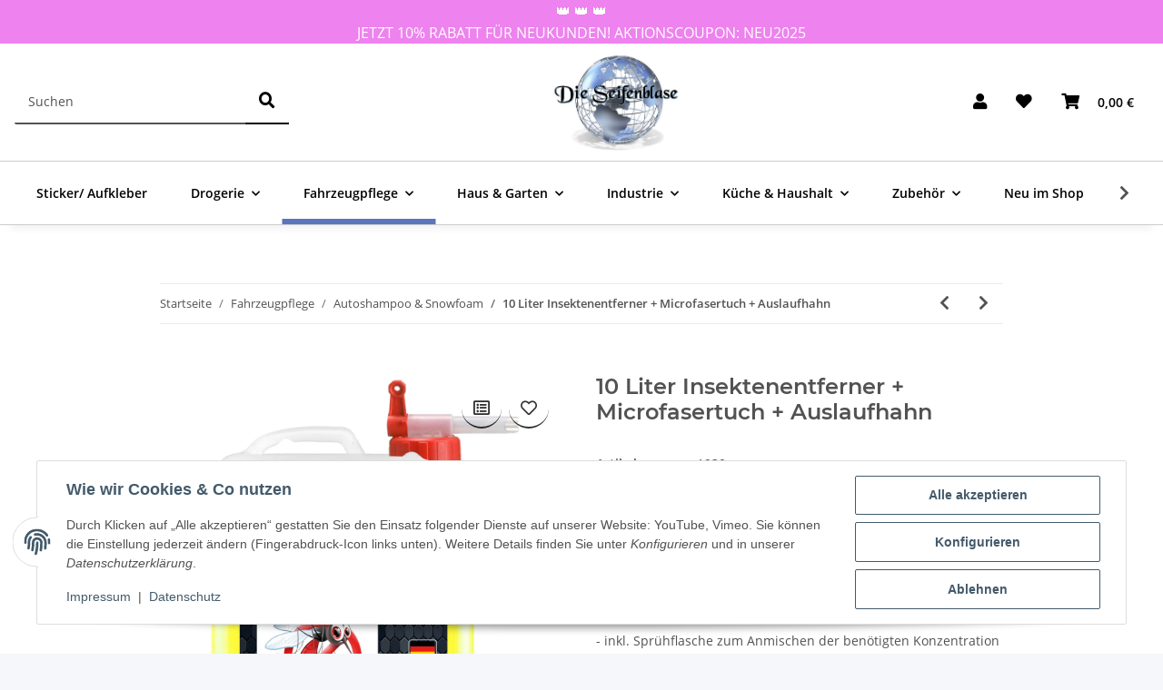

--- FILE ---
content_type: text/html; charset=utf-8
request_url: https://dieseifenblase.net/Cleanerist-kraftvoller-Spezialreinigerzur-Entfernung-von-Insekten-1-Liter_3
body_size: 44481
content:
<!DOCTYPE html>
<html lang="de" itemscope itemtype="https://schema.org/ItemPage">
    
    <head>
        
            <meta http-equiv="content-type" content="text/html; charset=utf-8">
            <meta name="description" itemprop="description" content="entfernt rückstandslos Insekten, Pollen, organische Verbindunngen und Chitin">
                            <meta name="keywords" itemprop="keywords" content="Nikotinentferner, Autoinnenreiniger, Tornador, Nikotin, Kunststoffreiniger, Haushaltsreiniger, Alleskönner, Allzweckreiniger, Insektenentferner, Windschutzscheiben, Helmvisiere">
                        <meta name="viewport" content="width=device-width, initial-scale=1.0">
            <meta http-equiv="X-UA-Compatible" content="IE=edge">
                        <meta name="robots" content="index, follow">

            <meta itemprop="url" content="https://dieseifenblase.net/Cleanerist-kraftvoller-Spezialreinigerzur-Entfernung-von-Insekten-1-Liter_3">
            <meta property="og:type" content="website">
            <meta property="og:site_name" content="Insektenentferner für Windschutzscheiben &amp; Helmvisiere, 36,90 €">
            <meta property="og:title" content="Insektenentferner für Windschutzscheiben &amp; Helmvisiere, 36,90 €">
            <meta property="og:description" content="entfernt rückstandslos Insekten, Pollen, organische Verbindunngen und Chitin">
            <meta property="og:url" content="https://dieseifenblase.net/Cleanerist-kraftvoller-Spezialreinigerzur-Entfernung-von-Insekten-1-Liter_3">

                                    
                            <meta itemprop="image" content="https://dieseifenblase.net/media/image/product/1309/lg/cleanerist-kraftvoller-spezialreinigerzur-entfernung-von-insekten-1-liter_3.jpg">
                <meta property="og:image" content="https://dieseifenblase.net/media/image/product/1309/lg/cleanerist-kraftvoller-spezialreinigerzur-entfernung-von-insekten-1-liter_3.jpg">
                <meta property="og:image:width" content="1200">
                <meta property="og:image:height" content="1200">
                    

        <title itemprop="name">Insektenentferner für Windschutzscheiben &amp; Helmvisiere, 36,90 €</title>

                    <link rel="canonical" href="https://dieseifenblase.net/Cleanerist-kraftvoller-Spezialreinigerzur-Entfernung-von-Insekten-1-Liter_3">
        
        

        
            <link rel="icon" href="https://dieseifenblase.net/favicon.ico" sizes="48x48">
            <link rel="icon" href="https://dieseifenblase.net/favicon.svg" sizes="any" type="image/svg+xml">
            <link rel="apple-touch-icon" href="https://dieseifenblase.net/apple-touch-icon.png">
            <link rel="manifest" href="https://dieseifenblase.net/site.webmanifest">
            <meta name="msapplication-TileColor" content="#1C1D2C">
            <meta name="msapplication-TileImage" content="https://dieseifenblase.net/mstile-144x144.png">
        
        
            <meta name="theme-color" content="#1C1D2C">
        

        
                                                    
                <style id="criticalCSS">
                    
                        :root{--blue: #007bff;--indigo: #6610f2;--purple: #6f42c1;--pink: #e83e8c;--red: #dc3545;--orange: #fd7e14;--yellow: #ffc107;--green: #28a745;--teal: #20c997;--cyan: #17a2b8;--white: #ffffff;--gray: #707070;--gray-dark: #343a40;--primary: #F8BF00;--secondary: #525252;--success: #1C871E;--info: #525252;--warning: #f39932;--danger: #b90000;--light: #f5f7fa;--dark: #525252;--gray: #707070;--gray-light: #f5f7fa;--gray-medium: #ebebeb;--gray-dark: #9b9b9b;--gray-darker: #525252;--breakpoint-xs: 0;--breakpoint-sm: 576px;--breakpoint-md: 768px;--breakpoint-lg: 992px;--breakpoint-xl: 1300px;--font-family-sans-serif: "Open Sans", sans-serif;--font-family-monospace: SFMono-Regular, Menlo, Monaco, Consolas, "Liberation Mono", "Courier New", monospace}*,*::before,*::after{box-sizing:border-box}html{font-family:sans-serif;line-height:1.15;-webkit-text-size-adjust:100%;-webkit-tap-highlight-color:rgba(0, 0, 0, 0)}article,aside,figcaption,figure,footer,header,hgroup,main,nav,section{display:block}body{margin:0;font-family:"Open Sans", sans-serif;font-size:0.875rem;font-weight:400;line-height:1.5;color:#525252;text-align:left;background-color:#f5f7fa}[tabindex="-1"]:focus:not(:focus-visible){outline:0 !important}hr{box-sizing:content-box;height:0;overflow:visible}h1,h2,h3,h4,h5,h6{margin-top:0;margin-bottom:1rem}p{margin-top:0;margin-bottom:1rem}abbr[title],abbr[data-original-title]{text-decoration:underline;text-decoration:underline dotted;cursor:help;border-bottom:0;text-decoration-skip-ink:none}address{margin-bottom:1rem;font-style:normal;line-height:inherit}ol,ul,dl{margin-top:0;margin-bottom:1rem}ol ol,ul ul,ol ul,ul ol{margin-bottom:0}dt{font-weight:700}dd{margin-bottom:0.5rem;margin-left:0}blockquote{margin:0 0 1rem}b,strong{font-weight:bolder}small{font-size:80%}sub,sup{position:relative;font-size:75%;line-height:0;vertical-align:baseline}sub{bottom:-0.25em}sup{top:-0.5em}a{color:#525252;text-decoration:underline;background-color:transparent}a:hover{color:#F8BF00;text-decoration:none}a:not([href]):not([class]){color:inherit;text-decoration:none}a:not([href]):not([class]):hover{color:inherit;text-decoration:none}pre,code,kbd,samp{font-family:SFMono-Regular, Menlo, Monaco, Consolas, "Liberation Mono", "Courier New", monospace;font-size:1em}pre{margin-top:0;margin-bottom:1rem;overflow:auto;-ms-overflow-style:scrollbar}figure{margin:0 0 1rem}img{vertical-align:middle;border-style:none}svg{overflow:hidden;vertical-align:middle}table{border-collapse:collapse}caption{padding-top:0.75rem;padding-bottom:0.75rem;color:#707070;text-align:left;caption-side:bottom}th{text-align:inherit;text-align:-webkit-match-parent}label{display:inline-block;margin-bottom:0.5rem}button{border-radius:0}button:focus:not(:focus-visible){outline:0}input,button,select,optgroup,textarea{margin:0;font-family:inherit;font-size:inherit;line-height:inherit}button,input{overflow:visible}button,select{text-transform:none}[role="button"]{cursor:pointer}select{word-wrap:normal}button,[type="button"],[type="reset"],[type="submit"]{-webkit-appearance:button}button:not(:disabled),[type="button"]:not(:disabled),[type="reset"]:not(:disabled),[type="submit"]:not(:disabled){cursor:pointer}button::-moz-focus-inner,[type="button"]::-moz-focus-inner,[type="reset"]::-moz-focus-inner,[type="submit"]::-moz-focus-inner{padding:0;border-style:none}input[type="radio"],input[type="checkbox"]{box-sizing:border-box;padding:0}textarea{overflow:auto;resize:vertical}fieldset{min-width:0;padding:0;margin:0;border:0}legend{display:block;width:100%;max-width:100%;padding:0;margin-bottom:0.5rem;font-size:1.5rem;line-height:inherit;color:inherit;white-space:normal}progress{vertical-align:baseline}[type="number"]::-webkit-inner-spin-button,[type="number"]::-webkit-outer-spin-button{height:auto}[type="search"]{outline-offset:-2px;-webkit-appearance:none}[type="search"]::-webkit-search-decoration{-webkit-appearance:none}::-webkit-file-upload-button{font:inherit;-webkit-appearance:button}output{display:inline-block}summary{display:list-item;cursor:pointer}template{display:none}[hidden]{display:none !important}.img-fluid{max-width:100%;height:auto}.img-thumbnail{padding:0.25rem;background-color:#f5f7fa;border:1px solid #dee2e6;border-radius:0.125rem;box-shadow:0 1px 2px rgba(0, 0, 0, 0.075);max-width:100%;height:auto}.figure{display:inline-block}.figure-img{margin-bottom:0.5rem;line-height:1}.figure-caption{font-size:90%;color:#707070}code{font-size:87.5%;color:#e83e8c;word-wrap:break-word}a>code{color:inherit}kbd{padding:0.2rem 0.4rem;font-size:87.5%;color:#ffffff;background-color:#212529;border-radius:0.125rem;box-shadow:inset 0 -0.1rem 0 rgba(0, 0, 0, 0.25)}kbd kbd{padding:0;font-size:100%;font-weight:700;box-shadow:none}pre{display:block;font-size:87.5%;color:#212529}pre code{font-size:inherit;color:inherit;word-break:normal}.pre-scrollable{max-height:340px;overflow-y:scroll}.container,.container-fluid,.container-sm,.container-md,.container-lg,.container-xl{width:100%;padding-right:1rem;padding-left:1rem;margin-right:auto;margin-left:auto}@media (min-width:576px){.container,.container-sm{max-width:97vw}}@media (min-width:768px){.container,.container-sm,.container-md{max-width:720px}}@media (min-width:992px){.container,.container-sm,.container-md,.container-lg{max-width:960px}}@media (min-width:1300px){.container,.container-sm,.container-md,.container-lg,.container-xl{max-width:1250px}}.row{display:flex;flex-wrap:wrap;margin-right:-1rem;margin-left:-1rem}.no-gutters{margin-right:0;margin-left:0}.no-gutters>.col,.no-gutters>[class*="col-"]{padding-right:0;padding-left:0}.col-1,.col-2,.col-3,.col-4,.col-5,.col-6,.col-7,.col-8,.col-9,.col-10,.col-11,.col-12,.col,.col-auto,.col-sm-1,.col-sm-2,.col-sm-3,.col-sm-4,.col-sm-5,.col-sm-6,.col-sm-7,.col-sm-8,.col-sm-9,.col-sm-10,.col-sm-11,.col-sm-12,.col-sm,.col-sm-auto,.col-md-1,.col-md-2,.col-md-3,.col-md-4,.col-md-5,.col-md-6,.col-md-7,.col-md-8,.col-md-9,.col-md-10,.col-md-11,.col-md-12,.col-md,.col-md-auto,.col-lg-1,.col-lg-2,.col-lg-3,.col-lg-4,.col-lg-5,.col-lg-6,.col-lg-7,.col-lg-8,.col-lg-9,.col-lg-10,.col-lg-11,.col-lg-12,.col-lg,.col-lg-auto,.col-xl-1,.col-xl-2,.col-xl-3,.col-xl-4,.col-xl-5,.col-xl-6,.col-xl-7,.col-xl-8,.col-xl-9,.col-xl-10,.col-xl-11,.col-xl-12,.col-xl,.col-xl-auto{position:relative;width:100%;padding-right:1rem;padding-left:1rem}.col{flex-basis:0;flex-grow:1;max-width:100%}.row-cols-1>*{flex:0 0 100%;max-width:100%}.row-cols-2>*{flex:0 0 50%;max-width:50%}.row-cols-3>*{flex:0 0 33.3333333333%;max-width:33.3333333333%}.row-cols-4>*{flex:0 0 25%;max-width:25%}.row-cols-5>*{flex:0 0 20%;max-width:20%}.row-cols-6>*{flex:0 0 16.6666666667%;max-width:16.6666666667%}.col-auto{flex:0 0 auto;width:auto;max-width:100%}.col-1{flex:0 0 8.33333333%;max-width:8.33333333%}.col-2{flex:0 0 16.66666667%;max-width:16.66666667%}.col-3{flex:0 0 25%;max-width:25%}.col-4{flex:0 0 33.33333333%;max-width:33.33333333%}.col-5{flex:0 0 41.66666667%;max-width:41.66666667%}.col-6{flex:0 0 50%;max-width:50%}.col-7{flex:0 0 58.33333333%;max-width:58.33333333%}.col-8{flex:0 0 66.66666667%;max-width:66.66666667%}.col-9{flex:0 0 75%;max-width:75%}.col-10{flex:0 0 83.33333333%;max-width:83.33333333%}.col-11{flex:0 0 91.66666667%;max-width:91.66666667%}.col-12{flex:0 0 100%;max-width:100%}.order-first{order:-1}.order-last{order:13}.order-0{order:0}.order-1{order:1}.order-2{order:2}.order-3{order:3}.order-4{order:4}.order-5{order:5}.order-6{order:6}.order-7{order:7}.order-8{order:8}.order-9{order:9}.order-10{order:10}.order-11{order:11}.order-12{order:12}.offset-1{margin-left:8.33333333%}.offset-2{margin-left:16.66666667%}.offset-3{margin-left:25%}.offset-4{margin-left:33.33333333%}.offset-5{margin-left:41.66666667%}.offset-6{margin-left:50%}.offset-7{margin-left:58.33333333%}.offset-8{margin-left:66.66666667%}.offset-9{margin-left:75%}.offset-10{margin-left:83.33333333%}.offset-11{margin-left:91.66666667%}@media (min-width:576px){.col-sm{flex-basis:0;flex-grow:1;max-width:100%}.row-cols-sm-1>*{flex:0 0 100%;max-width:100%}.row-cols-sm-2>*{flex:0 0 50%;max-width:50%}.row-cols-sm-3>*{flex:0 0 33.3333333333%;max-width:33.3333333333%}.row-cols-sm-4>*{flex:0 0 25%;max-width:25%}.row-cols-sm-5>*{flex:0 0 20%;max-width:20%}.row-cols-sm-6>*{flex:0 0 16.6666666667%;max-width:16.6666666667%}.col-sm-auto{flex:0 0 auto;width:auto;max-width:100%}.col-sm-1{flex:0 0 8.33333333%;max-width:8.33333333%}.col-sm-2{flex:0 0 16.66666667%;max-width:16.66666667%}.col-sm-3{flex:0 0 25%;max-width:25%}.col-sm-4{flex:0 0 33.33333333%;max-width:33.33333333%}.col-sm-5{flex:0 0 41.66666667%;max-width:41.66666667%}.col-sm-6{flex:0 0 50%;max-width:50%}.col-sm-7{flex:0 0 58.33333333%;max-width:58.33333333%}.col-sm-8{flex:0 0 66.66666667%;max-width:66.66666667%}.col-sm-9{flex:0 0 75%;max-width:75%}.col-sm-10{flex:0 0 83.33333333%;max-width:83.33333333%}.col-sm-11{flex:0 0 91.66666667%;max-width:91.66666667%}.col-sm-12{flex:0 0 100%;max-width:100%}.order-sm-first{order:-1}.order-sm-last{order:13}.order-sm-0{order:0}.order-sm-1{order:1}.order-sm-2{order:2}.order-sm-3{order:3}.order-sm-4{order:4}.order-sm-5{order:5}.order-sm-6{order:6}.order-sm-7{order:7}.order-sm-8{order:8}.order-sm-9{order:9}.order-sm-10{order:10}.order-sm-11{order:11}.order-sm-12{order:12}.offset-sm-0{margin-left:0}.offset-sm-1{margin-left:8.33333333%}.offset-sm-2{margin-left:16.66666667%}.offset-sm-3{margin-left:25%}.offset-sm-4{margin-left:33.33333333%}.offset-sm-5{margin-left:41.66666667%}.offset-sm-6{margin-left:50%}.offset-sm-7{margin-left:58.33333333%}.offset-sm-8{margin-left:66.66666667%}.offset-sm-9{margin-left:75%}.offset-sm-10{margin-left:83.33333333%}.offset-sm-11{margin-left:91.66666667%}}@media (min-width:768px){.col-md{flex-basis:0;flex-grow:1;max-width:100%}.row-cols-md-1>*{flex:0 0 100%;max-width:100%}.row-cols-md-2>*{flex:0 0 50%;max-width:50%}.row-cols-md-3>*{flex:0 0 33.3333333333%;max-width:33.3333333333%}.row-cols-md-4>*{flex:0 0 25%;max-width:25%}.row-cols-md-5>*{flex:0 0 20%;max-width:20%}.row-cols-md-6>*{flex:0 0 16.6666666667%;max-width:16.6666666667%}.col-md-auto{flex:0 0 auto;width:auto;max-width:100%}.col-md-1{flex:0 0 8.33333333%;max-width:8.33333333%}.col-md-2{flex:0 0 16.66666667%;max-width:16.66666667%}.col-md-3{flex:0 0 25%;max-width:25%}.col-md-4{flex:0 0 33.33333333%;max-width:33.33333333%}.col-md-5{flex:0 0 41.66666667%;max-width:41.66666667%}.col-md-6{flex:0 0 50%;max-width:50%}.col-md-7{flex:0 0 58.33333333%;max-width:58.33333333%}.col-md-8{flex:0 0 66.66666667%;max-width:66.66666667%}.col-md-9{flex:0 0 75%;max-width:75%}.col-md-10{flex:0 0 83.33333333%;max-width:83.33333333%}.col-md-11{flex:0 0 91.66666667%;max-width:91.66666667%}.col-md-12{flex:0 0 100%;max-width:100%}.order-md-first{order:-1}.order-md-last{order:13}.order-md-0{order:0}.order-md-1{order:1}.order-md-2{order:2}.order-md-3{order:3}.order-md-4{order:4}.order-md-5{order:5}.order-md-6{order:6}.order-md-7{order:7}.order-md-8{order:8}.order-md-9{order:9}.order-md-10{order:10}.order-md-11{order:11}.order-md-12{order:12}.offset-md-0{margin-left:0}.offset-md-1{margin-left:8.33333333%}.offset-md-2{margin-left:16.66666667%}.offset-md-3{margin-left:25%}.offset-md-4{margin-left:33.33333333%}.offset-md-5{margin-left:41.66666667%}.offset-md-6{margin-left:50%}.offset-md-7{margin-left:58.33333333%}.offset-md-8{margin-left:66.66666667%}.offset-md-9{margin-left:75%}.offset-md-10{margin-left:83.33333333%}.offset-md-11{margin-left:91.66666667%}}@media (min-width:992px){.col-lg{flex-basis:0;flex-grow:1;max-width:100%}.row-cols-lg-1>*{flex:0 0 100%;max-width:100%}.row-cols-lg-2>*{flex:0 0 50%;max-width:50%}.row-cols-lg-3>*{flex:0 0 33.3333333333%;max-width:33.3333333333%}.row-cols-lg-4>*{flex:0 0 25%;max-width:25%}.row-cols-lg-5>*{flex:0 0 20%;max-width:20%}.row-cols-lg-6>*{flex:0 0 16.6666666667%;max-width:16.6666666667%}.col-lg-auto{flex:0 0 auto;width:auto;max-width:100%}.col-lg-1{flex:0 0 8.33333333%;max-width:8.33333333%}.col-lg-2{flex:0 0 16.66666667%;max-width:16.66666667%}.col-lg-3{flex:0 0 25%;max-width:25%}.col-lg-4{flex:0 0 33.33333333%;max-width:33.33333333%}.col-lg-5{flex:0 0 41.66666667%;max-width:41.66666667%}.col-lg-6{flex:0 0 50%;max-width:50%}.col-lg-7{flex:0 0 58.33333333%;max-width:58.33333333%}.col-lg-8{flex:0 0 66.66666667%;max-width:66.66666667%}.col-lg-9{flex:0 0 75%;max-width:75%}.col-lg-10{flex:0 0 83.33333333%;max-width:83.33333333%}.col-lg-11{flex:0 0 91.66666667%;max-width:91.66666667%}.col-lg-12{flex:0 0 100%;max-width:100%}.order-lg-first{order:-1}.order-lg-last{order:13}.order-lg-0{order:0}.order-lg-1{order:1}.order-lg-2{order:2}.order-lg-3{order:3}.order-lg-4{order:4}.order-lg-5{order:5}.order-lg-6{order:6}.order-lg-7{order:7}.order-lg-8{order:8}.order-lg-9{order:9}.order-lg-10{order:10}.order-lg-11{order:11}.order-lg-12{order:12}.offset-lg-0{margin-left:0}.offset-lg-1{margin-left:8.33333333%}.offset-lg-2{margin-left:16.66666667%}.offset-lg-3{margin-left:25%}.offset-lg-4{margin-left:33.33333333%}.offset-lg-5{margin-left:41.66666667%}.offset-lg-6{margin-left:50%}.offset-lg-7{margin-left:58.33333333%}.offset-lg-8{margin-left:66.66666667%}.offset-lg-9{margin-left:75%}.offset-lg-10{margin-left:83.33333333%}.offset-lg-11{margin-left:91.66666667%}}@media (min-width:1300px){.col-xl{flex-basis:0;flex-grow:1;max-width:100%}.row-cols-xl-1>*{flex:0 0 100%;max-width:100%}.row-cols-xl-2>*{flex:0 0 50%;max-width:50%}.row-cols-xl-3>*{flex:0 0 33.3333333333%;max-width:33.3333333333%}.row-cols-xl-4>*{flex:0 0 25%;max-width:25%}.row-cols-xl-5>*{flex:0 0 20%;max-width:20%}.row-cols-xl-6>*{flex:0 0 16.6666666667%;max-width:16.6666666667%}.col-xl-auto{flex:0 0 auto;width:auto;max-width:100%}.col-xl-1{flex:0 0 8.33333333%;max-width:8.33333333%}.col-xl-2{flex:0 0 16.66666667%;max-width:16.66666667%}.col-xl-3{flex:0 0 25%;max-width:25%}.col-xl-4{flex:0 0 33.33333333%;max-width:33.33333333%}.col-xl-5{flex:0 0 41.66666667%;max-width:41.66666667%}.col-xl-6{flex:0 0 50%;max-width:50%}.col-xl-7{flex:0 0 58.33333333%;max-width:58.33333333%}.col-xl-8{flex:0 0 66.66666667%;max-width:66.66666667%}.col-xl-9{flex:0 0 75%;max-width:75%}.col-xl-10{flex:0 0 83.33333333%;max-width:83.33333333%}.col-xl-11{flex:0 0 91.66666667%;max-width:91.66666667%}.col-xl-12{flex:0 0 100%;max-width:100%}.order-xl-first{order:-1}.order-xl-last{order:13}.order-xl-0{order:0}.order-xl-1{order:1}.order-xl-2{order:2}.order-xl-3{order:3}.order-xl-4{order:4}.order-xl-5{order:5}.order-xl-6{order:6}.order-xl-7{order:7}.order-xl-8{order:8}.order-xl-9{order:9}.order-xl-10{order:10}.order-xl-11{order:11}.order-xl-12{order:12}.offset-xl-0{margin-left:0}.offset-xl-1{margin-left:8.33333333%}.offset-xl-2{margin-left:16.66666667%}.offset-xl-3{margin-left:25%}.offset-xl-4{margin-left:33.33333333%}.offset-xl-5{margin-left:41.66666667%}.offset-xl-6{margin-left:50%}.offset-xl-7{margin-left:58.33333333%}.offset-xl-8{margin-left:66.66666667%}.offset-xl-9{margin-left:75%}.offset-xl-10{margin-left:83.33333333%}.offset-xl-11{margin-left:91.66666667%}}.nav{display:flex;flex-wrap:wrap;padding-left:0;margin-bottom:0;list-style:none}.nav-link{display:block;padding:0.5rem 1rem;text-decoration:none}.nav-link:hover,.nav-link:focus{text-decoration:none}.nav-link.disabled{color:#707070;pointer-events:none;cursor:default}.nav-tabs{border-bottom:1px solid #dee2e6}.nav-tabs .nav-link{margin-bottom:-1px;background-color:transparent;border:1px solid transparent;border-top-left-radius:0;border-top-right-radius:0}.nav-tabs .nav-link:hover,.nav-tabs .nav-link:focus{isolation:isolate;border-color:transparent}.nav-tabs .nav-link.disabled{color:#707070;background-color:transparent;border-color:transparent}.nav-tabs .nav-link.active,.nav-tabs .nav-item.show .nav-link{color:#525252;background-color:transparent;border-color:#F8BF00}.nav-tabs .dropdown-menu{margin-top:-1px;border-top-left-radius:0;border-top-right-radius:0}.nav-pills .nav-link{background:none;border:0;border-radius:0.125rem}.nav-pills .nav-link.active,.nav-pills .show>.nav-link{color:#ffffff;background-color:#F8BF00}.nav-fill>.nav-link,.nav-fill .nav-item{flex:1 1 auto;text-align:center}.nav-justified>.nav-link,.nav-justified .nav-item{flex-basis:0;flex-grow:1;text-align:center}.tab-content>.tab-pane{display:none}.tab-content>.active{display:block}.navbar{position:relative;display:flex;flex-wrap:wrap;align-items:center;justify-content:space-between;padding:0.4rem 1rem}.navbar .container,.navbar .container-fluid,.navbar .container-sm,.navbar .container-md,.navbar .container-lg,.navbar .container-xl,.navbar>.container-sm,.navbar>.container-md,.navbar>.container-lg,.navbar>.container-xl{display:flex;flex-wrap:wrap;align-items:center;justify-content:space-between}.navbar-brand{display:inline-block;padding-top:0.40625rem;padding-bottom:0.40625rem;margin-right:1rem;font-size:1rem;line-height:inherit;white-space:nowrap}.navbar-brand:hover,.navbar-brand:focus{text-decoration:none}.navbar-nav{display:flex;flex-direction:column;padding-left:0;margin-bottom:0;list-style:none}.navbar-nav .nav-link{padding-right:0;padding-left:0}.navbar-nav .dropdown-menu{position:static;float:none}.navbar-text{display:inline-block;padding-top:0.5rem;padding-bottom:0.5rem}.navbar-collapse{flex-basis:100%;flex-grow:1;align-items:center}.navbar-toggler{padding:0.25rem 0.75rem;font-size:1rem;line-height:1;background-color:transparent;border:1px solid transparent;border-radius:0.125rem}.navbar-toggler:hover,.navbar-toggler:focus{text-decoration:none}.navbar-toggler-icon{display:inline-block;width:1.5em;height:1.5em;vertical-align:middle;content:"";background:50% / 100% 100% no-repeat}.navbar-nav-scroll{max-height:75vh;overflow-y:auto}@media (max-width:575.98px){.navbar-expand-sm>.container,.navbar-expand-sm>.container-fluid,.navbar-expand-sm>.container-sm,.navbar-expand-sm>.container-md,.navbar-expand-sm>.container-lg,.navbar-expand-sm>.container-xl{padding-right:0;padding-left:0}}@media (min-width:576px){.navbar-expand-sm{flex-flow:row nowrap;justify-content:flex-start}.navbar-expand-sm .navbar-nav{flex-direction:row}.navbar-expand-sm .navbar-nav .dropdown-menu{position:absolute}.navbar-expand-sm .navbar-nav .nav-link{padding-right:1.5rem;padding-left:1.5rem}.navbar-expand-sm>.container,.navbar-expand-sm>.container-fluid,.navbar-expand-sm>.container-sm,.navbar-expand-sm>.container-md,.navbar-expand-sm>.container-lg,.navbar-expand-sm>.container-xl{flex-wrap:nowrap}.navbar-expand-sm .navbar-nav-scroll{overflow:visible}.navbar-expand-sm .navbar-collapse{display:flex !important;flex-basis:auto}.navbar-expand-sm .navbar-toggler{display:none}}@media (max-width:767.98px){.navbar-expand-md>.container,.navbar-expand-md>.container-fluid,.navbar-expand-md>.container-sm,.navbar-expand-md>.container-md,.navbar-expand-md>.container-lg,.navbar-expand-md>.container-xl{padding-right:0;padding-left:0}}@media (min-width:768px){.navbar-expand-md{flex-flow:row nowrap;justify-content:flex-start}.navbar-expand-md .navbar-nav{flex-direction:row}.navbar-expand-md .navbar-nav .dropdown-menu{position:absolute}.navbar-expand-md .navbar-nav .nav-link{padding-right:1.5rem;padding-left:1.5rem}.navbar-expand-md>.container,.navbar-expand-md>.container-fluid,.navbar-expand-md>.container-sm,.navbar-expand-md>.container-md,.navbar-expand-md>.container-lg,.navbar-expand-md>.container-xl{flex-wrap:nowrap}.navbar-expand-md .navbar-nav-scroll{overflow:visible}.navbar-expand-md .navbar-collapse{display:flex !important;flex-basis:auto}.navbar-expand-md .navbar-toggler{display:none}}@media (max-width:991.98px){.navbar-expand-lg>.container,.navbar-expand-lg>.container-fluid,.navbar-expand-lg>.container-sm,.navbar-expand-lg>.container-md,.navbar-expand-lg>.container-lg,.navbar-expand-lg>.container-xl{padding-right:0;padding-left:0}}@media (min-width:992px){.navbar-expand-lg{flex-flow:row nowrap;justify-content:flex-start}.navbar-expand-lg .navbar-nav{flex-direction:row}.navbar-expand-lg .navbar-nav .dropdown-menu{position:absolute}.navbar-expand-lg .navbar-nav .nav-link{padding-right:1.5rem;padding-left:1.5rem}.navbar-expand-lg>.container,.navbar-expand-lg>.container-fluid,.navbar-expand-lg>.container-sm,.navbar-expand-lg>.container-md,.navbar-expand-lg>.container-lg,.navbar-expand-lg>.container-xl{flex-wrap:nowrap}.navbar-expand-lg .navbar-nav-scroll{overflow:visible}.navbar-expand-lg .navbar-collapse{display:flex !important;flex-basis:auto}.navbar-expand-lg .navbar-toggler{display:none}}@media (max-width:1299.98px){.navbar-expand-xl>.container,.navbar-expand-xl>.container-fluid,.navbar-expand-xl>.container-sm,.navbar-expand-xl>.container-md,.navbar-expand-xl>.container-lg,.navbar-expand-xl>.container-xl{padding-right:0;padding-left:0}}@media (min-width:1300px){.navbar-expand-xl{flex-flow:row nowrap;justify-content:flex-start}.navbar-expand-xl .navbar-nav{flex-direction:row}.navbar-expand-xl .navbar-nav .dropdown-menu{position:absolute}.navbar-expand-xl .navbar-nav .nav-link{padding-right:1.5rem;padding-left:1.5rem}.navbar-expand-xl>.container,.navbar-expand-xl>.container-fluid,.navbar-expand-xl>.container-sm,.navbar-expand-xl>.container-md,.navbar-expand-xl>.container-lg,.navbar-expand-xl>.container-xl{flex-wrap:nowrap}.navbar-expand-xl .navbar-nav-scroll{overflow:visible}.navbar-expand-xl .navbar-collapse{display:flex !important;flex-basis:auto}.navbar-expand-xl .navbar-toggler{display:none}}.navbar-expand{flex-flow:row nowrap;justify-content:flex-start}.navbar-expand>.container,.navbar-expand>.container-fluid,.navbar-expand>.container-sm,.navbar-expand>.container-md,.navbar-expand>.container-lg,.navbar-expand>.container-xl{padding-right:0;padding-left:0}.navbar-expand .navbar-nav{flex-direction:row}.navbar-expand .navbar-nav .dropdown-menu{position:absolute}.navbar-expand .navbar-nav .nav-link{padding-right:1.5rem;padding-left:1.5rem}.navbar-expand>.container,.navbar-expand>.container-fluid,.navbar-expand>.container-sm,.navbar-expand>.container-md,.navbar-expand>.container-lg,.navbar-expand>.container-xl{flex-wrap:nowrap}.navbar-expand .navbar-nav-scroll{overflow:visible}.navbar-expand .navbar-collapse{display:flex !important;flex-basis:auto}.navbar-expand .navbar-toggler{display:none}.navbar-light .navbar-brand{color:rgba(0, 0, 0, 0.9)}.navbar-light .navbar-brand:hover,.navbar-light .navbar-brand:focus{color:rgba(0, 0, 0, 0.9)}.navbar-light .navbar-nav .nav-link{color:#525252}.navbar-light .navbar-nav .nav-link:hover,.navbar-light .navbar-nav .nav-link:focus{color:#F8BF00}.navbar-light .navbar-nav .nav-link.disabled{color:rgba(0, 0, 0, 0.3)}.navbar-light .navbar-nav .show>.nav-link,.navbar-light .navbar-nav .active>.nav-link,.navbar-light .navbar-nav .nav-link.show,.navbar-light .navbar-nav .nav-link.active{color:rgba(0, 0, 0, 0.9)}.navbar-light .navbar-toggler{color:#525252;border-color:rgba(0, 0, 0, 0.1)}.navbar-light .navbar-toggler-icon{background-image:url("data:image/svg+xml,%3csvg xmlns='http://www.w3.org/2000/svg' width='30' height='30' viewBox='0 0 30 30'%3e%3cpath stroke='%23525252' stroke-linecap='round' stroke-miterlimit='10' stroke-width='2' d='M4 7h22M4 15h22M4 23h22'/%3e%3c/svg%3e")}.navbar-light .navbar-text{color:#525252}.navbar-light .navbar-text a{color:rgba(0, 0, 0, 0.9)}.navbar-light .navbar-text a:hover,.navbar-light .navbar-text a:focus{color:rgba(0, 0, 0, 0.9)}.navbar-dark .navbar-brand{color:#ffffff}.navbar-dark .navbar-brand:hover,.navbar-dark .navbar-brand:focus{color:#ffffff}.navbar-dark .navbar-nav .nav-link{color:rgba(255, 255, 255, 0.5)}.navbar-dark .navbar-nav .nav-link:hover,.navbar-dark .navbar-nav .nav-link:focus{color:rgba(255, 255, 255, 0.75)}.navbar-dark .navbar-nav .nav-link.disabled{color:rgba(255, 255, 255, 0.25)}.navbar-dark .navbar-nav .show>.nav-link,.navbar-dark .navbar-nav .active>.nav-link,.navbar-dark .navbar-nav .nav-link.show,.navbar-dark .navbar-nav .nav-link.active{color:#ffffff}.navbar-dark .navbar-toggler{color:rgba(255, 255, 255, 0.5);border-color:rgba(255, 255, 255, 0.1)}.navbar-dark .navbar-toggler-icon{background-image:url("data:image/svg+xml,%3csvg xmlns='http://www.w3.org/2000/svg' width='30' height='30' viewBox='0 0 30 30'%3e%3cpath stroke='rgba%28255, 255, 255, 0.5%29' stroke-linecap='round' stroke-miterlimit='10' stroke-width='2' d='M4 7h22M4 15h22M4 23h22'/%3e%3c/svg%3e")}.navbar-dark .navbar-text{color:rgba(255, 255, 255, 0.5)}.navbar-dark .navbar-text a{color:#ffffff}.navbar-dark .navbar-text a:hover,.navbar-dark .navbar-text a:focus{color:#ffffff}.pagination-sm .page-item.active .page-link::after,.pagination-sm .page-item.active .page-text::after{left:0.375rem;right:0.375rem}.pagination-lg .page-item.active .page-link::after,.pagination-lg .page-item.active .page-text::after{left:1.125rem;right:1.125rem}.page-item{position:relative}.page-item.active{font-weight:700}.page-item.active .page-link::after,.page-item.active .page-text::after{content:"";position:absolute;left:0.5625rem;bottom:0;right:0.5625rem;border-bottom:4px solid #F8BF00}@media (min-width:768px){.dropdown-item.page-item{background-color:transparent}}.page-link,.page-text{text-decoration:none}.pagination{margin-bottom:0;justify-content:space-between;align-items:center}@media (min-width:768px){.pagination{justify-content:normal}.pagination .dropdown>.btn{display:none}.pagination .dropdown-menu{position:static !important;transform:none !important;display:flex;margin:0;padding:0;border:0;min-width:auto}.pagination .dropdown-item{width:auto;display:inline-block;padding:0}.pagination .dropdown-item.active{background-color:transparent;color:#525252}.pagination .dropdown-item:hover{background-color:transparent}.pagination .pagination-site{display:none}}@media (max-width:767.98px){.pagination .dropdown-item{padding:0}.pagination .dropdown-item.active .page-link,.pagination .dropdown-item.active .page-text,.pagination .dropdown-item:active .page-link,.pagination .dropdown-item:active .page-text{color:#525252}}.productlist-page-nav{align-items:center}.productlist-page-nav .pagination{margin:0}.productlist-page-nav .displayoptions{margin-bottom:1rem}@media (min-width:768px){.productlist-page-nav .displayoptions{margin-bottom:0}}.productlist-page-nav .displayoptions .btn-group+.btn-group+.btn-group{margin-left:0.5rem}.productlist-page-nav .result-option-wrapper{margin-right:0.5rem}.productlist-page-nav .productlist-item-info{margin-bottom:0.5rem;margin-left:auto;margin-right:auto;display:flex}@media (min-width:768px){.productlist-page-nav .productlist-item-info{margin-right:0;margin-bottom:0}.productlist-page-nav .productlist-item-info.productlist-item-border{border-right:1px solid #ebebeb;padding-right:1rem}}.productlist-page-nav.productlist-page-nav-header-m{margin-top:3rem}@media (min-width:768px){.productlist-page-nav.productlist-page-nav-header-m{margin-top:2rem}.productlist-page-nav.productlist-page-nav-header-m>.col{margin-top:1rem}}.productlist-page-nav-bottom{margin-bottom:2rem}.pagination-wrapper{margin-bottom:1rem;align-items:center;border-top:1px solid #f5f7fa;border-bottom:1px solid #f5f7fa;padding-top:0.5rem;padding-bottom:0.5rem}.pagination-wrapper .pagination-entries{font-weight:700;margin-bottom:1rem}@media (min-width:768px){.pagination-wrapper .pagination-entries{margin-bottom:0}}.pagination-wrapper .pagination-selects{margin-left:auto;margin-top:1rem}@media (min-width:768px){.pagination-wrapper .pagination-selects{margin-left:0;margin-top:0}}.pagination-wrapper .pagination-selects .pagination-selects-entries{margin-bottom:1rem}@media (min-width:768px){.pagination-wrapper .pagination-selects .pagination-selects-entries{margin-right:1rem;margin-bottom:0}}.pagination-no-wrapper{border:0;padding-top:0;padding-bottom:0}.topbar-wrapper{position:relative;z-index:1021;flex-direction:row-reverse}.sticky-header header{position:sticky;top:0}#jtl-nav-wrapper .form-control::placeholder,#jtl-nav-wrapper .form-control:focus::placeholder{color:#525252}#jtl-nav-wrapper .label-slide .form-group:not(.exclude-from-label-slide):not(.checkbox) label{background:#ffffff;color:#525252}header{box-shadow:0 1rem 0.5625rem -0.75rem rgba(0, 0, 0, 0.06);position:relative;z-index:1020}header .dropdown-menu{background-color:#ffffff;color:#525252}header .navbar-toggler{color:#525252}header .navbar-brand img{max-width:50vw;object-fit:contain}header .nav-right .dropdown-menu{margin-top:-0.03125rem;box-shadow:inset 0 1rem 0.5625rem -0.75rem rgba(0, 0, 0, 0.06)}@media (min-width:992px){header #mainNavigation{margin-right:1rem}}@media (max-width:991.98px){header .navbar-brand img{max-width:30vw}header .dropup,header .dropright,header .dropdown,header .dropleft,header .col,header [class*="col-"]{position:static}header .navbar-collapse{position:fixed;top:0;left:0;display:block;height:100vh !important;-webkit-overflow-scrolling:touch;max-width:16.875rem;transition:all 0.2s ease-in-out;z-index:1050;width:100%;background:#ffffff}header .navbar-collapse:not(.show){transform:translateX(-100%)}header .navbar-nav{transition:all 0.2s ease-in-out}header .navbar-nav .nav-item,header .navbar-nav .nav-link{margin-left:0;margin-right:0;padding-left:1rem;padding-right:1rem;padding-top:1rem;padding-bottom:1rem}header .navbar-nav .nav-link{margin-top:-1rem;margin-bottom:-1rem;margin-left:-1rem;margin-right:-1rem;display:flex;align-items:center;justify-content:space-between}header .navbar-nav .nav-link::after{content:'\f054' !important;font-family:"Font Awesome 5 Free" !important;font-weight:900;margin-left:0.5rem;margin-top:0;font-size:0.75em}header .navbar-nav .nav-item.dropdown>.nav-link>.product-count{display:none}header .navbar-nav .nav-item:not(.dropdown) .nav-link::after{display:none}header .navbar-nav .dropdown-menu{position:absolute;left:100%;top:0;box-shadow:none;width:100%;padding:0;margin:0}header .navbar-nav .dropdown-menu:not(.show){display:none}header .navbar-nav .dropdown-body{margin:0}header .navbar-nav .nav{flex-direction:column}header .nav-mobile-header{padding-left:1rem;padding-right:1rem}header .nav-mobile-header>.row{height:3.125rem}header .nav-mobile-header .nav-mobile-header-hr{margin-top:0;margin-bottom:0}header .nav-mobile-body{height:calc(100vh - 3.125rem);height:calc(var(--vh, 1vh) * 100 - 3.125rem);overflow-y:auto;position:relative}header .nav-scrollbar-inner{overflow:visible}header .nav-right{font-size:1rem}header .nav-right .dropdown-menu{width:100%}}@media (min-width:992px){header .navbar-collapse{height:4.3125rem}header .navbar-nav>.nav-item>.nav-link{position:relative;padding:1.5rem}header .navbar-nav>.nav-item>.nav-link::before{content:"";position:absolute;bottom:0;left:50%;transform:translateX(-50%);border-width:0 0 6px;border-color:#F8BF00;border-style:solid;transition:width 0.4s;width:0}header .navbar-nav>.nav-item.active>.nav-link::before,header .navbar-nav>.nav-item:hover>.nav-link::before,header .navbar-nav>.nav-item.hover>.nav-link::before{width:100%}header .navbar-nav>.nav-item>.dropdown-menu{max-height:calc(100vh - 12.5rem);overflow:auto;margin-top:-0.03125rem;box-shadow:inset 0 1rem 0.5625rem -0.75rem rgba(0, 0, 0, 0.06)}header .navbar-nav>.nav-item.dropdown-full{position:static}header .navbar-nav>.nav-item.dropdown-full .dropdown-menu{width:100%}header .navbar-nav>.nav-item .product-count{display:none}header .navbar-nav>.nav-item .nav{flex-wrap:wrap}header .navbar-nav .nav .nav-link{padding:0}header .navbar-nav .nav .nav-link::after{display:none}header .navbar-nav .dropdown .nav-item{width:100%}header .nav-mobile-body{align-self:flex-start;width:100%}header .nav-scrollbar-inner{width:100%}header .nav-right .nav-link{padding-top:1.5rem;padding-bottom:1.5rem}header .submenu-headline::after{display:none}header .submenu-headline-toplevel{font-family:Montserrat, sans-serif;font-size:1rem;border-bottom:1px solid #ebebeb;margin-bottom:1rem}header .subcategory-wrapper .categories-recursive-dropdown{display:block;position:static !important;box-shadow:none}header .subcategory-wrapper .categories-recursive-dropdown>.nav{flex-direction:column}header .subcategory-wrapper .categories-recursive-dropdown .categories-recursive-dropdown{margin-left:0.25rem}}header .submenu-headline-image{margin-bottom:1rem;display:none}@media (min-width:992px){header .submenu-headline-image{display:block}}header #burger-menu{margin-right:1rem}header .table,header .dropdown-item,header .btn-outline-primary{color:#525252}header .dropdown-item{background-color:transparent}header .dropdown-item:hover{background-color:#f5f7fa}header .btn-outline-primary:hover{color:#525252}@media (min-width:992px){.nav-item-lg-m{margin-top:1.5rem;margin-bottom:1.5rem}}.fixed-search{background-color:#ffffff;box-shadow:0 0.25rem 0.5rem rgba(0, 0, 0, 0.2);padding-top:0.5rem;padding-bottom:0.5rem}.fixed-search .form-control{background-color:#ffffff;color:#525252}.fixed-search .form-control::placeholder{color:#525252}.main-search .twitter-typeahead{display:flex;flex-grow:1}.form-clear{align-items:center;bottom:8px;color:#525252;cursor:pointer;display:flex;height:24px;justify-content:center;position:absolute;right:52px;width:24px;z-index:10}.account-icon-dropdown .account-icon-dropdown-pass{margin-bottom:2rem}.account-icon-dropdown .dropdown-footer{background-color:#f5f7fa}.account-icon-dropdown .dropdown-footer a{text-decoration:underline}.account-icon-dropdown .account-icon-dropdown-logout{padding-bottom:0.5rem}.cart-dropdown-shipping-notice{color:#707070}.is-checkout header,.is-checkout .navbar{height:2.8rem}@media (min-width:992px){.is-checkout header,.is-checkout .navbar{height:4.2625rem}}.is-checkout .search-form-wrapper-fixed,.is-checkout .fixed-search{display:none}@media (max-width:991.98px){.nav-icons{height:2.8rem}}.search-form-wrapper-fixed{padding-top:0.5rem;padding-bottom:0.5rem}.full-width-mega .main-search-wrapper .twitter-typeahead{flex:1}@media (min-width:992px){.full-width-mega .main-search-wrapper{display:block}}@media (max-width:991.98px){.full-width-mega.sticky-top .main-search-wrapper{padding-right:0;padding-left:0;flex:0 0 auto;width:auto;max-width:100%}.full-width-mega.sticky-top .main-search-wrapper+.col,.full-width-mega.sticky-top .main-search-wrapper a{padding-left:0}.full-width-mega.sticky-top .main-search-wrapper .nav-link{padding-right:0.7rem}.full-width-mega .secure-checkout-icon{flex:0 0 auto;width:auto;max-width:100%;margin-left:auto}.full-width-mega .toggler-logo-wrapper{position:initial;width:max-content}}.full-width-mega .nav-icons-wrapper{padding-left:0}.full-width-mega .nav-logo-wrapper{padding-right:0;margin-right:auto}@media (min-width:992px){.full-width-mega .navbar-expand-lg .nav-multiple-row .navbar-nav{flex-wrap:wrap}.full-width-mega #mainNavigation.nav-multiple-row{height:auto;margin-right:0}.full-width-mega .nav-multiple-row .nav-scrollbar-inner{padding-bottom:0}.full-width-mega .nav-multiple-row .nav-scrollbar-arrow{display:none}.full-width-mega .menu-search-position-center .main-search-wrapper{margin-right:auto}.full-width-mega .menu-search-position-left .main-search-wrapper{margin-right:auto}.full-width-mega .menu-search-position-left .nav-logo-wrapper{margin-right:initial}.full-width-mega .menu-center-center.menu-multiple-rows-multiple .nav-scrollbar-inner{justify-content:center}.full-width-mega .menu-center-space-between.menu-multiple-rows-multiple .nav-scrollbar-inner{justify-content:space-between}}@media (min-width:992px){header.full-width-mega .nav-right .dropdown-menu{box-shadow:0 0 7px #000000}header .nav-multiple-row .navbar-nav>.nav-item>.nav-link{padding:1rem 1.5rem}}.slick-slider{position:relative;display:block;box-sizing:border-box;-webkit-touch-callout:none;-webkit-user-select:none;-khtml-user-select:none;-moz-user-select:none;-ms-user-select:none;user-select:none;-ms-touch-action:pan-y;touch-action:pan-y;-webkit-tap-highlight-color:transparent}.slick-list{position:relative;overflow:hidden;display:block;margin:0;padding:0}.slick-list:focus{outline:none}.slick-list.dragging{cursor:pointer;cursor:hand}.slick-slider .slick-track,.slick-slider .slick-list{-webkit-transform:translate3d(0, 0, 0);-moz-transform:translate3d(0, 0, 0);-ms-transform:translate3d(0, 0, 0);-o-transform:translate3d(0, 0, 0);transform:translate3d(0, 0, 0)}.slick-track{position:relative;left:0;top:0;display:block;margin-left:auto;margin-right:auto}.slick-track:before,.slick-track:after{content:"";display:table}.slick-track:after{clear:both}.slick-loading .slick-track{visibility:hidden}.slick-slide{float:left;height:100%;min-height:1px;display:none}[dir="rtl"] .slick-slide{float:right}.slick-slide img{display:block}.slick-slide.slick-loading img{display:none}.slick-slide.dragging img{pointer-events:none}.slick-initialized .slick-slide{display:block}.slick-loading .slick-slide{visibility:hidden}.slick-vertical .slick-slide{display:block;height:auto;border:1px solid transparent}.slick-arrow.slick-hidden{display:none}:root{--vh: 1vh}.fa,.fas,.far,.fal{display:inline-block}h1,h2,h3,h4,h5,h6,.h1,.h2,.h3,.productlist-filter-headline,.sidepanel-left .box-normal .box-normal-link,.h4,.h5,.h6{margin-bottom:1rem;font-family:Montserrat, sans-serif;font-weight:400;line-height:1.2;color:#525252}h1,.h1{font-size:1.875rem}h2,.h2{font-size:1.5rem}h3,.h3,.productlist-filter-headline,.sidepanel-left .box-normal .box-normal-link{font-size:1rem}h4,.h4{font-size:0.875rem}h5,.h5{font-size:0.875rem}h6,.h6{font-size:0.875rem}.banner .img-fluid{width:100%}.label-slide .form-group:not(.exclude-from-label-slide):not(.checkbox) label{display:none}.modal{display:none}.carousel-thumbnails .slick-arrow{opacity:0}.slick-dots{flex:0 0 100%;display:flex;justify-content:center;align-items:center;font-size:0;line-height:0;padding:0;height:1rem;width:100%;margin:2rem 0 0}.slick-dots li{margin:0 0.25rem;list-style-type:none}.slick-dots li button{width:0.75rem;height:0.75rem;padding:0;border-radius:50%;border:0.125rem solid #ebebeb;background-color:#ebebeb;transition:all 0.2s ease-in-out}.slick-dots li.slick-active button{background-color:#525252;border-color:#525252}.consent-modal:not(.active){display:none}.consent-banner-icon{width:1em;height:1em}.mini>#consent-banner{display:none}html{overflow-y:scroll}.dropdown-menu{display:none}.dropdown-toggle::after{content:"";margin-left:0.5rem;display:inline-block}.list-unstyled,.list-icons{padding-left:0;list-style:none}.input-group{position:relative;display:flex;flex-wrap:wrap;align-items:stretch;width:100%}.input-group>.form-control{flex:1 1 auto;width:1%}#main-wrapper{background:#ffffff}.container-fluid-xl{max-width:103.125rem}.nav-dividers .nav-item{position:relative}.nav-dividers .nav-item:not(:last-child)::after{content:"";position:absolute;right:0;top:0.5rem;height:calc(100% - 1rem);border-right:0.0625rem solid currentColor}.nav-link{text-decoration:none}.nav-scrollbar{overflow:hidden;display:flex;align-items:center}.nav-scrollbar .nav,.nav-scrollbar .navbar-nav{flex-wrap:nowrap}.nav-scrollbar .nav-item{white-space:nowrap}.nav-scrollbar-inner{overflow-x:auto;padding-bottom:1.5rem;align-self:flex-start}#shop-nav{align-items:center;flex-shrink:0;margin-left:auto}@media (max-width:767.98px){#shop-nav .nav-link{padding-left:0.7rem;padding-right:0.7rem}}.has-left-sidebar .breadcrumb-container{padding-left:0;padding-right:0}.breadcrumb{display:flex;flex-wrap:wrap;padding:0.5rem 0;margin-bottom:0;list-style:none;background-color:transparent;border-radius:0}.breadcrumb-item{display:none}@media (min-width:768px){.breadcrumb-item{display:flex}}.breadcrumb-item.active{font-weight:700}.breadcrumb-item.first{padding-left:0}.breadcrumb-item.first::before{display:none}.breadcrumb-item+.breadcrumb-item{padding-left:0.5rem}.breadcrumb-item+.breadcrumb-item::before{display:inline-block;padding-right:0.5rem;color:#707070;content:"/"}.breadcrumb-item.active{color:#525252;font-weight:700}.breadcrumb-item.first::before{display:none}.breadcrumb-arrow{display:flex}@media (min-width:768px){.breadcrumb-arrow{display:none}}.breadcrumb-arrow:first-child::before{content:'\f053' !important;font-family:"Font Awesome 5 Free" !important;font-weight:900;margin-right:6px}.breadcrumb-arrow:not(:first-child){padding-left:0}.breadcrumb-arrow:not(:first-child)::before{content:none}.breadcrumb-wrapper{margin-bottom:2rem}@media (min-width:992px){.breadcrumb-wrapper{border-style:solid;border-color:#ebebeb;border-width:1px 0}}.breadcrumb{font-size:0.8125rem}.breadcrumb a{text-decoration:none}.breadcrumb-back{padding-right:1rem;margin-right:1rem;border-right:1px solid #ebebeb}.hr-sect{display:flex;justify-content:center;flex-basis:100%;align-items:center;color:#525252;margin:8px 0;font-size:1.5rem;font-family:Montserrat, sans-serif}.hr-sect::before{margin:0 30px 0 0}.hr-sect::after{margin:0 0 0 30px}.hr-sect::before,.hr-sect::after{content:"";flex-grow:1;background:rgba(0, 0, 0, 0.1);height:1px;font-size:0;line-height:0}.hr-sect a{text-decoration:none;border-bottom:0.375rem solid transparent;font-weight:700}@media (max-width:991.98px){.hr-sect{text-align:center;border-top:1px solid rgba(0, 0, 0, 0.1);border-bottom:1px solid rgba(0, 0, 0, 0.1);padding:15px 0;margin:15px 0}.hr-sect::before,.hr-sect::after{margin:0;flex-grow:unset}.hr-sect a{border-bottom:none;margin:auto}}.slick-slider-other.is-not-opc{margin-bottom:2rem}.slick-slider-other.is-not-opc .carousel{margin-bottom:1.5rem}.slick-slider-other .slick-slider-other-container{padding-left:0;padding-right:0}@media (min-width:768px){.slick-slider-other .slick-slider-other-container{padding-left:1rem;padding-right:1rem}}.slick-slider-other .hr-sect{margin-bottom:2rem}#header-top-bar{position:relative;z-index:1021;flex-direction:row-reverse}#header-top-bar,header{background-color:#ffffff;color:#525252}.img-aspect-ratio{width:100%;height:auto}header{box-shadow:0 1rem 0.5625rem -0.75rem rgba(0, 0, 0, 0.06);position:relative;z-index:1020}header .navbar{padding:0;position:static}@media (min-width:992px){header{padding-bottom:0}header .navbar-brand{margin-right:3rem}}header .navbar-brand{padding-top:0.4rem;padding-bottom:0.4rem}header .navbar-brand img{height:2rem;width:auto}header .nav-right .dropdown-menu{margin-top:-0.03125rem;box-shadow:inset 0 1rem 0.5625rem -0.75rem rgba(0, 0, 0, 0.06)}@media (min-width:992px){header .navbar-brand{padding-top:0.6rem;padding-bottom:0.6rem}header .navbar-brand img{height:3.0625rem}header .navbar-collapse{height:4.3125rem}header .navbar-nav>.nav-item>.nav-link{position:relative;padding:1.5rem}header .navbar-nav>.nav-item>.nav-link::before{content:"";position:absolute;bottom:0;left:50%;transform:translateX(-50%);border-width:0 0 6px;border-color:#F8BF00;border-style:solid;transition:width 0.4s;width:0}header .navbar-nav>.nav-item.active>.nav-link::before,header .navbar-nav>.nav-item:hover>.nav-link::before,header .navbar-nav>.nav-item.hover>.nav-link::before{width:100%}header .navbar-nav>.nav-item .nav{flex-wrap:wrap}header .navbar-nav .nav .nav-link{padding:0}header .navbar-nav .nav .nav-link::after{display:none}header .navbar-nav .dropdown .nav-item{width:100%}header .nav-mobile-body{align-self:flex-start;width:100%}header .nav-scrollbar-inner{width:100%}header .nav-right .nav-link{padding-top:1.5rem;padding-bottom:1.5rem}}.btn{display:inline-block;font-weight:600;color:#525252;text-align:center;vertical-align:middle;user-select:none;background-color:transparent;border:1px solid transparent;padding:0.625rem 0.9375rem;font-size:0.875rem;line-height:1.5;border-radius:0.125rem}.btn.disabled,.btn:disabled{opacity:0.65;box-shadow:none}.btn:not(:disabled):not(.disabled):active,.btn:not(:disabled):not(.disabled).active{box-shadow:none}.form-control{display:block;width:100%;height:calc(1.5em + 1.25rem + 2px);padding:0.625rem 0.9375rem;font-size:0.875rem;font-weight:400;line-height:1.5;color:#525252;background-color:#ffffff;background-clip:padding-box;border:1px solid #707070;border-radius:0.125rem;box-shadow:inset 0 1px 1px rgba(0, 0, 0, 0.075);transition:border-color 0.15s ease-in-out, box-shadow 0.15s ease-in-out}@media (prefers-reduced-motion:reduce){.form-control{transition:none}}.square{display:flex;position:relative}.square::before{content:"";display:inline-block;padding-bottom:100%}#product-offer .product-info ul.info-essential{margin:2rem 0;padding-left:0;list-style:none}.price_wrapper{margin-bottom:1.5rem}.price_wrapper .price{display:inline-block}.price_wrapper .bulk-prices{margin-top:1rem}.price_wrapper .bulk-prices .bulk-price{margin-right:0.25rem}#product-offer .product-info{border:0}#product-offer .product-info .bordered-top-bottom{padding:1rem;border-top:1px solid #f5f7fa;border-bottom:1px solid #f5f7fa}#product-offer .product-info ul.info-essential{margin:2rem 0}#product-offer .product-info .shortdesc{margin-bottom:1rem}#product-offer .product-info .product-offer{margin-bottom:2rem}#product-offer .product-info .product-offer>.row{margin-bottom:1.5rem}#product-offer .product-info .stock-information{border-top:1px solid #ebebeb;border-bottom:1px solid #ebebeb;align-items:flex-end}#product-offer .product-info .stock-information.stock-information-p{padding-top:1rem;padding-bottom:1rem}@media (max-width:767.98px){#product-offer .product-info .stock-information{margin-top:1rem}}#product-offer .product-info .question-on-item{margin-left:auto}#product-offer .product-info .question-on-item .question{padding:0}.product-detail .product-actions{position:absolute;z-index:1;right:2rem;top:1rem;display:flex;justify-content:center;align-items:center}.product-detail .product-actions .btn{margin:0 0.25rem}#image_wrapper{margin-bottom:3rem}#image_wrapper #gallery{margin-bottom:2rem}#image_wrapper .product-detail-image-topbar{display:none}.product-detail .product-thumbnails-wrapper .product-thumbnails{display:none}.flex-row-reverse{flex-direction:row-reverse !important}.flex-column{flex-direction:column !important}.justify-content-start{justify-content:flex-start !important}.collapse:not(.show){display:none}.d-none{display:none !important}.d-block{display:block !important}.d-flex{display:flex !important}.d-inline-block{display:inline-block !important}@media (min-width:992px){.d-lg-none{display:none !important}.d-lg-block{display:block !important}.d-lg-flex{display:flex !important}}@media (min-width:768px){.d-md-none{display:none !important}.d-md-block{display:block !important}.d-md-flex{display:flex !important}.d-md-inline-block{display:inline-block !important}}@media (min-width:992px){.justify-content-lg-end{justify-content:flex-end !important}}.list-gallery{display:flex;flex-direction:column}.list-gallery .second-wrapper{position:absolute;top:0;left:0;width:100%;height:100%}.list-gallery img.second{opacity:0}.form-group{margin-bottom:1rem}.btn-outline-secondary{color:#525252;border-color:#525252}.btn-group{display:inline-flex}.productlist-filter-headline{padding-bottom:0.5rem;margin-bottom:1rem}hr{margin-top:1rem;margin-bottom:1rem;border:0;border-top:1px solid rgba(0, 0, 0, 0.1)}.badge-circle-1{background-color:#ffffff}#content{padding-bottom:3rem}#content-wrapper{margin-top:0}#content-wrapper.has-fluid{padding-top:1rem}#content-wrapper:not(.has-fluid){padding-top:2rem}@media (min-width:992px){#content-wrapper:not(.has-fluid){padding-top:4rem}}aside h4{margin-bottom:1rem}aside .card{border:none;box-shadow:none;background-color:transparent}aside .card .card-title{margin-bottom:0.5rem;font-size:1.5rem;font-weight:600}aside .card.card-default .card-heading{border-bottom:none;padding-left:0;padding-right:0}aside .card.card-default>.card-heading>.card-title{color:#525252;font-weight:600;border-bottom:1px solid #ebebeb;padding:10px 0}aside .card>.card-body{padding:0}aside .card>.card-body .card-title{font-weight:600}aside .nav-panel .nav{flex-wrap:initial}aside .nav-panel>.nav>.active>.nav-link{border-bottom:0.375rem solid #F8BF00;cursor:pointer}aside .nav-panel .active>.nav-link{font-weight:700}aside .nav-panel .nav-link[aria-expanded=true] i.fa-chevron-down{transform:rotate(180deg)}aside .nav-panel .nav-link,aside .nav-panel .nav-item{clear:left}aside .box .nav-link,aside .box .nav a,aside .box .dropdown-menu .dropdown-item{text-decoration:none;white-space:normal}aside .box .nav-link{padding-left:0;padding-right:0}aside .box .snippets-categories-nav-link-child{padding-left:0.5rem;padding-right:0.5rem}aside .box-monthlynews a .value{text-decoration:underline}aside .box-monthlynews a .value:hover{text-decoration:none}.box-categories .dropdown .collapse,.box-linkgroup .dropdown .collapse{background:#f5f7fa}.box-categories .nav-link{cursor:pointer}.box_login .register{text-decoration:underline}.box_login .register:hover{text-decoration:none}.box_login .register .fa{color:#F8BF00}.box_login .resetpw{text-decoration:underline}.box_login .resetpw:hover{text-decoration:none}.jqcloud-word.w0{color:#fbd966;font-size:70%}.jqcloud-word.w1{color:#fad352;font-size:100%}.jqcloud-word.w2{color:#face3d;font-size:130%}.jqcloud-word.w3{color:#f9c929;font-size:160%}.jqcloud-word.w4{color:#f9c414;font-size:190%}.jqcloud-word.w5{color:#f8bf00;font-size:220%}.jqcloud-word.w6{color:#e4b000;font-size:250%}.jqcloud-word.w7{color:#d0a000;font-size:280%}.jqcloud{line-height:normal;overflow:hidden;position:relative}.jqcloud-word a{color:inherit !important;font-size:inherit !important;text-decoration:none !important}.jqcloud-word a:hover{color:#F8BF00 !important}.searchcloud{width:100%;height:200px}#footer-boxes .card{background:transparent;border:0}#footer-boxes .card a{text-decoration:none}@media (min-width:768px){.box-normal{margin-bottom:1.5rem}}.box-normal .box-normal-link{text-decoration:none;font-weight:700;margin-bottom:0.5rem}@media (min-width:768px){.box-normal .box-normal-link{display:none}}.box-filter-hr{margin-top:0.5rem;margin-bottom:0.5rem}.box-normal-hr{margin-top:1rem;margin-bottom:1rem;display:flex}@media (min-width:768px){.box-normal-hr{display:none}}.box-last-seen .box-last-seen-item{margin-bottom:1rem}.box-nav-item{margin-top:0.5rem}@media (min-width:768px){.box-nav-item{margin-top:0}}.box-login .box-login-resetpw{margin-bottom:0.5rem;padding-left:0;padding-right:0;display:block}.box-slider{margin-bottom:1.5rem}.box-link-wrapper{align-items:center;display:flex}.box-link-wrapper i.snippets-filter-item-icon-right{color:#707070}.box-link-wrapper .badge{margin-left:auto}.box-delete-button{text-align:right;white-space:nowrap}.box-delete-button .remove{float:right}.box-filter-price .box-filter-price-collapse{padding-bottom:1.5rem}.hr-no-top{margin-top:0;margin-bottom:1rem}.characteristic-collapse-btn-inner img{margin-right:0.25rem}#search{margin-right:1rem;display:none}@media (min-width:992px){#search{display:block}}.link-content{margin-bottom:1rem}#footer{margin-top:auto;padding:4rem 0 0;background-color:#8491a2;color:white}#copyright{background-color:#525252;color:#f5f7fa;margin-top:1rem}#copyright>div{padding-top:1rem;padding-bottom:1rem;font-size:0.75rem;text-align:center}.toggler-logo-wrapper{float:left}@media (max-width:991.98px){.toggler-logo-wrapper{position:absolute}.toggler-logo-wrapper .logo-wrapper{float:left}.toggler-logo-wrapper .burger-menu-wrapper{float:left;padding-top:1rem}}.navbar .container{display:block}.lazyload{opacity:0 !important}.search-wrapper{width:100%}#header-top-bar a:not(.dropdown-item):not(.btn),header a:not(.dropdown-item):not(.btn){text-decoration:none;color:#525252}#header-top-bar a:not(.dropdown-item):not(.btn):hover,header a:not(.dropdown-item):not(.btn):hover{color:#F8BF00}header .form-control,header .form-control:focus{background-color:#ffffff;color:#525252}.btn-secondary{background-color:#525252;color:#f5f7fa}.productlist-filter-headline{border-bottom:1px solid #ebebeb}.content-cats-small{margin-bottom:3rem}@media (min-width:768px){.content-cats-small>div{margin-bottom:1rem}}.content-cats-small .sub-categories{display:flex;flex-direction:column;flex-grow:1;flex-basis:auto;align-items:stretch;justify-content:flex-start;height:100%}.content-cats-small .sub-categories .subcategories-image{justify-content:center;align-items:flex-start;margin-bottom:1rem}.content-cats-small::after{display:block;clear:both;content:""}.content-cats-small .outer{margin-bottom:0.5rem}.content-cats-small .caption{margin-bottom:0.5rem}@media (min-width:768px){.content-cats-small .caption{text-align:center}}.content-cats-small hr{margin-top:1rem;margin-bottom:1rem;padding-left:0;list-style:none}.lazyloading{color:transparent;width:auto;height:auto;max-width:40px;max-height:40px}
                    
                    
                                                    .main-search-wrapper {
                                max-width: 350px;
                            }
                                                                            @media (min-width: 992px) {
                                header .navbar-brand img {
                                    height: 110px;
                                }
                                                            }
                                            
                </style>
            
                                                            <link rel="preload" href="https://dieseifenblase.net/templates/NOVAChild/themes/my-nova/my-nova.css?v=5.4.0" as="style" onload="this.onload=null;this.rel='stylesheet'">
                                    <link rel="preload" href="https://dieseifenblase.net/templates/NOVAChild/themes/my-nova/custom.css?v=5.4.0" as="style" onload="this.onload=null;this.rel='stylesheet'">
                                                                            <link rel="preload" href="https://dieseifenblase.net/plugins/jtl_paypal_commerce/frontend/css/style.css?v=5.4.0" as="style" onload="this.onload=null;this.rel='stylesheet'">
                                    
                <noscript>
                                            <link rel="stylesheet" href="https://dieseifenblase.net/templates/NOVAChild/themes/my-nova/my-nova.css?v=5.4.0">
                                            <link rel="stylesheet" href="https://dieseifenblase.net/templates/NOVAChild/themes/my-nova/custom.css?v=5.4.0">
                                                                                            <link href="https://dieseifenblase.net/plugins/jtl_paypal_commerce/frontend/css/style.css?v=5.4.0" rel="stylesheet">
                                                            </noscript>
            
                                    <script>
                /*! loadCSS rel=preload polyfill. [c]2017 Filament Group, Inc. MIT License */
                (function (w) {
                    "use strict";
                    if (!w.loadCSS) {
                        w.loadCSS = function (){};
                    }
                    var rp = loadCSS.relpreload = {};
                    rp.support                  = (function () {
                        var ret;
                        try {
                            ret = w.document.createElement("link").relList.supports("preload");
                        } catch (e) {
                            ret = false;
                        }
                        return function () {
                            return ret;
                        };
                    })();
                    rp.bindMediaToggle          = function (link) {
                        var finalMedia = link.media || "all";

                        function enableStylesheet() {
                            if (link.addEventListener) {
                                link.removeEventListener("load", enableStylesheet);
                            } else if (link.attachEvent) {
                                link.detachEvent("onload", enableStylesheet);
                            }
                            link.setAttribute("onload", null);
                            link.media = finalMedia;
                        }

                        if (link.addEventListener) {
                            link.addEventListener("load", enableStylesheet);
                        } else if (link.attachEvent) {
                            link.attachEvent("onload", enableStylesheet);
                        }
                        setTimeout(function () {
                            link.rel   = "stylesheet";
                            link.media = "only x";
                        });
                        setTimeout(enableStylesheet, 3000);
                    };

                    rp.poly = function () {
                        if (rp.support()) {
                            return;
                        }
                        var links = w.document.getElementsByTagName("link");
                        for (var i = 0; i < links.length; i++) {
                            var link = links[i];
                            if (link.rel === "preload" && link.getAttribute("as") === "style" && !link.getAttribute("data-loadcss")) {
                                link.setAttribute("data-loadcss", true);
                                rp.bindMediaToggle(link);
                            }
                        }
                    };

                    if (!rp.support()) {
                        rp.poly();

                        var run = w.setInterval(rp.poly, 500);
                        if (w.addEventListener) {
                            w.addEventListener("load", function () {
                                rp.poly();
                                w.clearInterval(run);
                            });
                        } else if (w.attachEvent) {
                            w.attachEvent("onload", function () {
                                rp.poly();
                                w.clearInterval(run);
                            });
                        }
                    }

                    if (typeof exports !== "undefined") {
                        exports.loadCSS = loadCSS;
                    }
                    else {
                        w.loadCSS = loadCSS;
                    }
                }(typeof global !== "undefined" ? global : this));
            </script>
                                        <link rel="alternate" type="application/rss+xml" title="Newsfeed dieseifenblase.net" href="https://dieseifenblase.net/rss.xml">
                                                        

                

        <script src="https://dieseifenblase.net/templates/NOVA/js/jquery-3.7.1.min.js"></script>

                                                                            <script defer src="https://dieseifenblase.net/templates/NOVA/js/bootstrap-toolkit.js?v=5.4.0"></script>
                            <script defer src="https://dieseifenblase.net/templates/NOVA/js/bootstrap.bundle.min.js?v=5.4.0"></script>
                            <script defer src="https://dieseifenblase.net/templates/NOVA/js/slick.min.js?v=5.4.0"></script>
                            <script defer src="https://dieseifenblase.net/templates/NOVA/js/eModal.min.js?v=5.4.0"></script>
                            <script defer src="https://dieseifenblase.net/templates/NOVA/js/jquery.nivo.slider.pack.js?v=5.4.0"></script>
                            <script defer src="https://dieseifenblase.net/templates/NOVA/js/bootstrap-select.min.js?v=5.4.0"></script>
                            <script defer src="https://dieseifenblase.net/templates/NOVA/js/jtl.evo.js?v=5.4.0"></script>
                            <script defer src="https://dieseifenblase.net/templates/NOVA/js/typeahead.bundle.min.js?v=5.4.0"></script>
                            <script defer src="https://dieseifenblase.net/templates/NOVA/js/wow.min.js?v=5.4.0"></script>
                            <script defer src="https://dieseifenblase.net/templates/NOVA/js/colcade.js?v=5.4.0"></script>
                            <script defer src="https://dieseifenblase.net/templates/NOVA/js/global.js?v=5.4.0"></script>
                            <script defer src="https://dieseifenblase.net/templates/NOVA/js/slick-lightbox.min.js?v=5.4.0"></script>
                            <script defer src="https://dieseifenblase.net/templates/NOVA/js/jquery.serialize-object.min.js?v=5.4.0"></script>
                            <script defer src="https://dieseifenblase.net/templates/NOVA/js/jtl.io.js?v=5.4.0"></script>
                            <script defer src="https://dieseifenblase.net/templates/NOVA/js/jtl.article.js?v=5.4.0"></script>
                            <script defer src="https://dieseifenblase.net/templates/NOVA/js/jtl.basket.js?v=5.4.0"></script>
                            <script defer src="https://dieseifenblase.net/templates/NOVA/js/parallax.min.js?v=5.4.0"></script>
                            <script defer src="https://dieseifenblase.net/templates/NOVA/js/jqcloud.js?v=5.4.0"></script>
                            <script defer src="https://dieseifenblase.net/templates/NOVA/js/nouislider.min.js?v=5.4.0"></script>
                            <script defer src="https://dieseifenblase.net/templates/NOVA/js/consent.js?v=5.4.0"></script>
                            <script defer src="https://dieseifenblase.net/templates/NOVA/js/consent.youtube.js?v=5.4.0"></script>
                                
        
                    <script defer src="https://dieseifenblase.net/templates/NOVAChild/js/custom.js?v=5.4.0"></script>
        
        

        
                            <link rel="preload" href="https://dieseifenblase.net/templates/NOVA/themes/base/fonts/opensans/open-sans-600.woff2" as="font" crossorigin>
                <link rel="preload" href="https://dieseifenblase.net/templates/NOVA/themes/base/fonts/opensans/open-sans-regular.woff2" as="font" crossorigin>
                <link rel="preload" href="https://dieseifenblase.net/templates/NOVA/themes/base/fonts/montserrat/Montserrat-SemiBold.woff2" as="font" crossorigin>
                        <link rel="preload" href="https://dieseifenblase.net/templates/NOVA/themes/base/fontawesome/webfonts/fa-solid-900.woff2" as="font" crossorigin>
            <link rel="preload" href="https://dieseifenblase.net/templates/NOVA/themes/base/fontawesome/webfonts/fa-regular-400.woff2" as="font" crossorigin>
        
        
            <link rel="modulepreload" href="https://dieseifenblase.net/templates/NOVA/js/app/globals.js" as="script" crossorigin>
            <link rel="modulepreload" href="https://dieseifenblase.net/templates/NOVA/js/app/snippets/form-counter.js" as="script" crossorigin>
            <link rel="modulepreload" href="https://dieseifenblase.net/templates/NOVA/js/app/plugins/navscrollbar.js" as="script" crossorigin>
            <link rel="modulepreload" href="https://dieseifenblase.net/templates/NOVA/js/app/plugins/tabdrop.js" as="script" crossorigin>
            <link rel="modulepreload" href="https://dieseifenblase.net/templates/NOVA/js/app/views/header.js" as="script" crossorigin>
            <link rel="modulepreload" href="https://dieseifenblase.net/templates/NOVA/js/app/views/productdetails.js" as="script" crossorigin>
        
                        
                    
        <script type="module" src="https://dieseifenblase.net/templates/NOVA/js/app/app.js"></script>
        <script>(function(){
            // back-to-list-link mechanics

                            let has_starting_point = window.sessionStorage.getItem('has_starting_point') === 'true';
                let product_id         = Number(window.sessionStorage.getItem('cur_product_id'));
                let page_visits        = Number(window.sessionStorage.getItem('product_page_visits'));
                let no_reload          = performance.getEntriesByType('navigation')[0].type !== 'reload';

                let browseNext         =                         1310;

                let browsePrev         =                         1308;

                let should_render_link = true;

                if (has_starting_point === false) {
                    should_render_link = false;
                } else if (product_id === 0) {
                    product_id  = 1309;
                    page_visits = 1;
                } else if (product_id === 1309) {
                    if (no_reload) {
                        page_visits ++;
                    }
                } else if (product_id === browseNext || product_id === browsePrev) {
                    product_id = 1309;
                    page_visits ++;
                } else {
                    has_starting_point = false;
                    should_render_link = false;
                }

                window.sessionStorage.setItem('has_starting_point', has_starting_point);
                window.sessionStorage.setItem('cur_product_id', product_id);
                window.sessionStorage.setItem('product_page_visits', page_visits);
                window.should_render_backtolist_link = should_render_link;
                    })()</script>
    </head>
    

    
    
        <body class="btn-animated                     wish-compare-animation-mobile                                                                is-nova" data-page="1">
<script src="https://dieseifenblase.net/plugins/jtl_paypal_commerce/frontend/template/ecs/jsTemplates/standaloneButtonTemplate.js?v=1.1.0"></script>
                 <script src="https://dieseifenblase.net/plugins/jtl_paypal_commerce/frontend/template/ecs/jsTemplates/activeButtonLabelTemplate.js?v=1.1.0"></script>
                 <script src="https://dieseifenblase.net/plugins/jtl_paypal_commerce/frontend/template/ecs/init.js?v=1.1.0"></script><script src="https://dieseifenblase.net/plugins/jtl_paypal_commerce/frontend/template/instalmentBanner/jsTemplates/instalmentBannerPlaceholder.js?v=1.1.0"></script>
    
<div class="attentionbanner">👑 👑 👑 <br>Jetzt 10% Rabatt für Neukunden! Aktionscoupon: NEU2025</div>
                                
                
        
                                    <header class="d-print-none full-width-mega                        sticky-top                        fixed-navbar theme-my-nova" id="jtl-nav-wrapper">
                                    
                        
    
                    
    
        
                    
        
            
                <div class="hide-navbar container-fluid container-fluid-xl                            menu-search-position-left">
                    <nav class="navbar row justify-content-center align-items-center-util navbar-expand-lg
                 navbar-expand-1">
                            
                            
<div class="col col-lg-auto nav-logo-wrapper order-lg-2 m-lg-auto">
                                
                                    
    <div class="toggler-logo-wrapper">
        
            <button id="burger-menu" class="burger-menu-wrapper navbar-toggler collapsed " type="button" data-toggle="collapse" data-target="#mainNavigation" aria-controls="mainNavigation" aria-expanded="false" aria-label="Toggle navigation">
                <span class="navbar-toggler-icon"></span>
            </button>
        

        
            <div id="logo" class="logo-wrapper" itemprop="publisher" itemscope itemtype="https://schema.org/Organization">
                <span itemprop="name" class="d-none">Die Seifenblase</span>
                <meta itemprop="url" content="https://dieseifenblase.net/">
                <meta itemprop="logo" content="https://dieseifenblase.net/bilder/intern/shoplogo/Logo_Die_Seifenblase_Markenregistrierung.jpg">
                <a href="https://dieseifenblase.net/" title="dieseifenblase.net" class="navbar-brand">
                                        
            <img src="https://dieseifenblase.net/bilder/intern/shoplogo/Logo_Die_Seifenblase_Markenregistrierung.jpg" class="" id="shop-logo" alt="dieseifenblase.net" width="180" height="50">
    
                                
</a>            </div>
        
    </div>

                                
                            
</div>
                        
                        
                                                            
                                    
<div class="col main-search-wrapper nav-right order-lg-1">
                                        
    
        <div class="nav-item" id="search">
            <div class="search-wrapper">
                <form action="https://dieseifenblase.net/search/" method="get">
                    <div class="form-icon">
                        <div class="input-group " role="group">
                                    <input type="text" class="form-control ac_input" placeholder="Suchen" id="search-header" name="qs" autocomplete="off" aria-label="Suchen">

                            <div class="input-group-append ">
                                                
    
<button type="submit" class="btn  btn-secondary" aria-label="Suchen">
    <span class="fas fa-search"></span>
</button>
                            
    </div>
                            <span class="form-clear d-none"><i class="fas fa-times"></i></span>
                        
    </div>
                    </div>
                </form>
            </div>
        </div>
    
    
            

                                    
</div>
                                
                                
                                    
<div class="col col-auto nav-icons-wrapper order-lg-3">
                                        
    <ul id="shop-nav" class="nav nav-right order-lg-last nav-icons
                    ">
            
                    
        
                            
            
                    
        
            
        
        
        
            
    <li class="nav-item dropdown account-icon-dropdown" aria-expanded="false">
    <a class="nav-link nav-link-custom
                " href="#" data-toggle="dropdown" aria-haspopup="true" aria-expanded="false" role="button" aria-label="Mein Konto">
        <span class="fas fa-user"></span>
    </a>
    <div class="dropdown-menu
         dropdown-menu-right    ">
                            
                <div class="dropdown-body lg-min-w-lg">
                    <form class="jtl-validate label-slide" target="_self" action="https://dieseifenblase.net/Mein-Konto" method="post">
    <input type="hidden" class="jtl_token" name="jtl_token" value="771e44f9d1b2a56489e2036334365c47fa5c1cfa2a17864a140328d782de3e4b">
                                
                            <fieldset id="quick-login">
                                
                                        <div id="697b1c006a5c7" aria-labelledby="form-group-label-697b1c006a5c7" class="form-group " role="group">
                    <div class="d-flex flex-column-reverse">
                                                                        <input type="email" class="form-control  form-control-sm" placeholder=" " id="email_quick" required name="email" autocomplete="email">

                                    
                <label id="form-group-label-697b1c006a5c7" for="email_quick" class="col-form-label pt-0">
                    E-Mail-Adresse
                </label>
            </div>
            </div>
                                
                                
                                        <div id="697b1c006a64b" aria-labelledby="form-group-label-697b1c006a64b" class="form-group account-icon-dropdown-pass" role="group">
                    <div class="d-flex flex-column-reverse">
                                                                        <input type="password" class="form-control  form-control-sm" placeholder=" " id="password_quick" required name="passwort" autocomplete="current-password">

                                    
                <label id="form-group-label-697b1c006a64b" for="password_quick" class="col-form-label pt-0">
                    Passwort
                </label>
            </div>
            </div>
                                
                                
                                                                    
                                
                                        <fieldset class="form-group " id="697b1c006a6e4">
                                <div>
                                                        <input type="hidden" class="form-control " value="1" name="login">

                                                                                    
    
<button type="submit" class="btn  btn-primary btn-sm btn-block" id="submit-btn">
    Anmelden
</button>
                                    
                            </div>
            </fieldset>
                                
                            </fieldset>
                        
                    
</form>
                    
                        <a href="https://dieseifenblase.net/Passwort-vergessen" title="Passwort vergessen" rel="nofollow">
                                Passwort vergessen
                        
</a>                    
                </div>
                
                    <div class="dropdown-footer">
                        Neu hier?
                        <a href="https://dieseifenblase.net/Registrieren" title="Jetzt registrieren!" rel="nofollow">
                                Jetzt registrieren!
                        
</a>                    </div>
                
            
            
    </div>
</li>

        
                                    
                    
        <li id="shop-nav-compare" title="Vergleichsliste" class="nav-item dropdown d-none">
        
            <a href="#" class="nav-link" aria-haspopup="true" aria-expanded="false" aria-label="Vergleichsliste" data-toggle="dropdown">
                    <i class="fas fa-list">
                    <span id="comparelist-badge" class="fa-sup" title="0">
                        0
                    </span>
                </i>
            
</a>        
        
            <div id="comparelist-dropdown-container" class="dropdown-menu dropdown-menu-right lg-min-w-lg">
                <div id="comparelist-dropdown-content">
                    
                        
    
        <div class="comparelist-dropdown-table table-responsive max-h-sm lg-max-h">
                    </div>
    
    
        <div class="comparelist-dropdown-table-body dropdown-body">
                            
                    Bitte fügen Sie mindestens zwei Artikel zur Vergleichsliste hinzu.
                
                    </div>
    

                    
                </div>
            </div>
        
    </li>

                
                        
                
                            <li id="shop-nav-wish" class="nav-item dropdown ">
            
                <a href="#" class="nav-link" aria-expanded="false" aria-label="Wunschzettel" data-toggle="dropdown">
                        <i class="fas fa-heart">
                        <span id="badge-wl-count" class="fa-sup  d-none" title="0">
                            0
                        </span>
                    </i>
                
</a>            
            
                <div id="nav-wishlist-collapse" class="dropdown-menu dropdown-menu-right lg-min-w-lg">
                    <div id="wishlist-dropdown-container">
                        
                            
    
        
        <div class="wishlist-dropdown-footer dropdown-body">
            
                    
    
<a class="btn  btn-primary btn-sm btn-block" href="https://dieseifenblase.net/Wunschliste?newWL=1">
                        Wunschzettel erstellen
                
</a>
            
        </div>
    

                        
                    </div>
                </div>
            
        </li>
    
            
                
            
    <li class="cart-icon-dropdown nav-item dropdown ">
        
            <a href="#" class="nav-link" aria-expanded="false" aria-label="Warenkorb" data-toggle="dropdown">
                    
                    <i class="fas fa-shopping-cart cart-icon-dropdown-icon">
                                            </i>
                
                
                    <span class="cart-icon-dropdown-price">0,00 €</span>
                
            
</a>        
        
            
    <div class="cart-dropdown dropdown-menu dropdown-menu-right lg-min-w-lg">
                
                    
                    
                <a target="_self" href="https://dieseifenblase.net/Warenkorb" class="dropdown-item cart-dropdown-empty" rel="nofollow" title="Es befinden sich keine Artikel im Warenkorb.">
                    Es befinden sich keine Artikel im Warenkorb.
                
</a>
            
            </div>

        
    </li>

        
    
</ul>

                                    
</div>
                                
                                                    
                    
</nav>
                </div>
            
            
                                    <div class="container-fluid container-fluid-xl                        menu-center-center
                        menu-multiple-rows-scroll">
                        <nav class="navbar justify-content-start align-items-lg-end navbar-expand-lg
                 navbar-expand-1">
                                
                                
    <div id="mainNavigation" class="collapse navbar-collapse nav-scrollbar">
        
            <div class="nav-mobile-header d-lg-none">
                

<div class="row align-items-center-util">
                    
<div class="col nav-mobile-header-toggler">
                
                    <button class="navbar-toggler collapsed" type="button" data-toggle="collapse" data-target="#mainNavigation" aria-controls="mainNavigation" aria-expanded="false" aria-label="Toggle navigation">
                        <span class="navbar-toggler-icon"></span>
                    </button>
                
                
</div>
                
<div class="col col-auto nav-mobile-header-name ml-auto-util">
                    <span class="nav-offcanvas-title">Menü</span>
                
                    <a href="#" class="nav-offcanvas-title d-none" data-menu-back="">
                            <span class="fas fa-chevron-left icon-mr-2"></span>
                        <span>Zurück</span>
                    
</a>                
                
</div>
                
</div>
                <hr class="nav-mobile-header-hr">
            </div>
        
        
            <div class="nav-mobile-body">
                <ul class="navbar-nav nav-scrollbar-inner mr-auto">
                                        
                        <li class="nav-home-button nav-item nav-scrollbar-item d-none">
                            <a href="https://dieseifenblase.net" title="dieseifenblase.net" class="nav-link">
                                    <span class="fas fa-home"></span>
                            
</a>                        </li>
                    
                                
                    
    <li class="nav-item nav-scrollbar-item 
                                    " data-category-id="118">
    <a class="nav-link         " title='&lt;div class="rebornmod"&gt;Sticker/ Aufkleber&lt;/div&gt;' target="_self" href="https://dieseifenblase.net/div-classrebornmodSticker-Aufkleber-div">
    <span class="text-truncate d-block"><div class="rebornmod">Sticker/ Aufkleber</div></span>
    </a>
</li>
<li class="nav-item nav-scrollbar-item dropdown dropdown-full">
<a href="https://dieseifenblase.net/Drogerie" title="Drogerie" class="nav-link dropdown-toggle" target="_self" data-category-id="99">
    <span class="nav-mobile-heading">Drogerie</span>
</a><div class="dropdown-menu"><div class="dropdown-body">
<div class="container subcategory-wrapper">
    

<div class="row lg-row-lg nav">
            
<div class="col nav-item-lg-m nav-item dropdown d-lg-none col-lg-4 col-xl-3">
<a href="https://dieseifenblase.net/Drogerie">
    <strong class="nav-mobile-heading">Drogerie anzeigen</strong>
</a>
</div>
        
<div class="col nav-item-lg-m nav-item  col-lg-4 col-xl-3">

    
            
    
        <a href="https://dieseifenblase.net/Isopropanol" class="categories-recursive-link d-lg-block submenu-headline submenu-headline-toplevel 1 " aria-expanded="false" data-category-id="122">
                                                
        
                                                                        
                            
                                                        
                                                                                                                

    
                    
                                                                                        
        <picture>
        <source srcset="https://dieseifenblase.net/media/image/category/122/xs/isopropanol.webp 120w,
                                https://dieseifenblase.net/media/image/category/122/sm/isopropanol.webp 600w,
                                https://dieseifenblase.net/media/image/category/122/md/isopropanol.webp 1200w,
                                https://dieseifenblase.net/media/image/category/122/lg/isopropanol.webp 1800w" sizes="100vw" width="1800" height="600" type="image/webp">
            <img src="https://dieseifenblase.net/media/image/category/122/sm/isopropanol.jpg" srcset="https://dieseifenblase.net/media/image/category/122/xs/isopropanol.jpg 120w,
                                https://dieseifenblase.net/media/image/category/122/sm/isopropanol.jpg 600w,
                                https://dieseifenblase.net/media/image/category/122/md/isopropanol.jpg 1200w,
                                https://dieseifenblase.net/media/image/category/122/lg/isopropanol.jpg 1800w" sizes="100vw" class="submenu-headline-image img-fluid" loading="lazy" alt="Isopropanol" width="1800" height="600">
        </source></picture>
    
                            
            
    
                        <span class="rmsub1 text-truncate d-block">
                Isopropanol            </span>
        
</a>    
    

</div>
        
<div class="col nav-item-lg-m nav-item  col-lg-4 col-xl-3">

    
            
    
        <a href="https://dieseifenblase.net/Scherkopfreiniger-Braun" class="categories-recursive-link d-lg-block submenu-headline submenu-headline-toplevel 1 " aria-expanded="false" data-category-id="100">
                                                
        
                                                                        
                            
                                                        
                                                                                                                

    
                    
                                                                                        
        <picture>
        <source srcset="https://dieseifenblase.net/media/image/category/100/xs/scherkopfreiniger-braun.webp 120w,
                                https://dieseifenblase.net/media/image/category/100/sm/scherkopfreiniger-braun.webp 600w,
                                https://dieseifenblase.net/media/image/category/100/md/scherkopfreiniger-braun.webp 1200w,
                                https://dieseifenblase.net/media/image/category/100/lg/scherkopfreiniger-braun.webp 1800w" sizes="100vw" width="1800" height="600" type="image/webp">
            <img src="https://dieseifenblase.net/media/image/category/100/sm/scherkopfreiniger-braun.jpg" srcset="https://dieseifenblase.net/media/image/category/100/xs/scherkopfreiniger-braun.jpg 120w,
                                https://dieseifenblase.net/media/image/category/100/sm/scherkopfreiniger-braun.jpg 600w,
                                https://dieseifenblase.net/media/image/category/100/md/scherkopfreiniger-braun.jpg 1200w,
                                https://dieseifenblase.net/media/image/category/100/lg/scherkopfreiniger-braun.jpg 1800w" sizes="100vw" class="submenu-headline-image img-fluid" loading="lazy" alt="Scherkopfreiniger Braun" width="1800" height="600">
        </source></picture>
    
                            
            
    
                        <span class="rmsub1 text-truncate d-block">
                Scherkopfreiniger Braun            </span>
        
</a>    
    

</div>
        
<div class="col nav-item-lg-m nav-item  col-lg-4 col-xl-3">

    
            
    
        <a href="https://dieseifenblase.net/Scherkopfreiniger-Panasonic" class="categories-recursive-link d-lg-block submenu-headline submenu-headline-toplevel 1 " aria-expanded="false" data-category-id="120">
                                                
        
                                                                        
                            
                                                        
                                                                                                                

    
                    
                                                                                        
        <picture>
        <source srcset="https://dieseifenblase.net/media/image/category/120/xs/scherkopfreiniger-panasonic.webp 120w,
                                https://dieseifenblase.net/media/image/category/120/sm/scherkopfreiniger-panasonic.webp 600w,
                                https://dieseifenblase.net/media/image/category/120/md/scherkopfreiniger-panasonic.webp 1200w,
                                https://dieseifenblase.net/media/image/category/120/lg/scherkopfreiniger-panasonic.webp 1800w" sizes="100vw" width="1800" height="600" type="image/webp">
            <img src="https://dieseifenblase.net/media/image/category/120/sm/scherkopfreiniger-panasonic.jpg" srcset="https://dieseifenblase.net/media/image/category/120/xs/scherkopfreiniger-panasonic.jpg 120w,
                                https://dieseifenblase.net/media/image/category/120/sm/scherkopfreiniger-panasonic.jpg 600w,
                                https://dieseifenblase.net/media/image/category/120/md/scherkopfreiniger-panasonic.jpg 1200w,
                                https://dieseifenblase.net/media/image/category/120/lg/scherkopfreiniger-panasonic.jpg 1800w" sizes="100vw" class="submenu-headline-image img-fluid" loading="lazy" alt="Scherkopfreiniger Panasonic" width="1800" height="600">
        </source></picture>
    
                            
            
    
                        <span class="rmsub1 text-truncate d-block">
                Scherkopfreiniger Panasonic            </span>
        
</a>    
    

</div>
        
<div class="col nav-item-lg-m nav-item  col-lg-4 col-xl-3">

    
            
    
        <a href="https://dieseifenblase.net/Scherkopfreiniger-Philips" class="categories-recursive-link d-lg-block submenu-headline submenu-headline-toplevel 1 " aria-expanded="false" data-category-id="101">
                                                
        
                                                                        
                            
                                                        
                                                                                                                

    
                    
                                                                                        
        <picture>
        <source srcset="https://dieseifenblase.net/media/image/category/101/xs/scherkopfreiniger-philips.webp 120w,
                                https://dieseifenblase.net/media/image/category/101/sm/scherkopfreiniger-philips.webp 600w,
                                https://dieseifenblase.net/media/image/category/101/md/scherkopfreiniger-philips.webp 1200w,
                                https://dieseifenblase.net/media/image/category/101/lg/scherkopfreiniger-philips.webp 1800w" sizes="100vw" width="1800" height="600" type="image/webp">
            <img src="https://dieseifenblase.net/media/image/category/101/sm/scherkopfreiniger-philips.jpg" srcset="https://dieseifenblase.net/media/image/category/101/xs/scherkopfreiniger-philips.jpg 120w,
                                https://dieseifenblase.net/media/image/category/101/sm/scherkopfreiniger-philips.jpg 600w,
                                https://dieseifenblase.net/media/image/category/101/md/scherkopfreiniger-philips.jpg 1200w,
                                https://dieseifenblase.net/media/image/category/101/lg/scherkopfreiniger-philips.jpg 1800w" sizes="100vw" class="submenu-headline-image img-fluid" loading="lazy" alt="Scherkopfreiniger Philips" width="1800" height="600">
        </source></picture>
    
                            
            
    
                        <span class="rmsub1 text-truncate d-block">
                Scherkopfreiniger Philips            </span>
        
</a>    
    

</div>

</div>

</div>
</div></div>
</li>
<li class="nav-item nav-scrollbar-item dropdown dropdown-full active">
<a href="https://dieseifenblase.net/Fahrzeugpflege" title="Fahrzeugpflege" class="nav-link dropdown-toggle" target="_self" data-category-id="77">
    <span class="nav-mobile-heading">Fahrzeugpflege</span>
</a><div class="dropdown-menu"><div class="dropdown-body">
<div class="container subcategory-wrapper">
    

<div class="row lg-row-lg nav">
            
<div class="col nav-item-lg-m nav-item dropdown d-lg-none col-lg-4 col-xl-3">
<a href="https://dieseifenblase.net/Fahrzeugpflege">
    <strong class="nav-mobile-heading">Fahrzeugpflege anzeigen</strong>
</a>
</div>
        
<div class="col nav-item-lg-m nav-item  col-lg-4 col-xl-3">

    
            
    
        <a href="https://dieseifenblase.net/Autoshampoo-Snowfoam" class="categories-recursive-link d-lg-block submenu-headline submenu-headline-toplevel 1 " aria-expanded="false" data-category-id="79">
                                                
        
                                                                        
                            
                                                        
                                                                                                                

    
                    
                                                                                        
        <picture>
        <source srcset="https://dieseifenblase.net/media/image/category/79/xs/autoshampoo-snowfoam.webp 120w,
                                https://dieseifenblase.net/media/image/category/79/sm/autoshampoo-snowfoam.webp 600w,
                                https://dieseifenblase.net/media/image/category/79/md/autoshampoo-snowfoam.webp 1200w,
                                https://dieseifenblase.net/media/image/category/79/lg/autoshampoo-snowfoam.webp 1800w" sizes="100vw" width="1800" height="600" type="image/webp">
            <img src="https://dieseifenblase.net/media/image/category/79/sm/autoshampoo-snowfoam.jpg" srcset="https://dieseifenblase.net/media/image/category/79/xs/autoshampoo-snowfoam.jpg 120w,
                                https://dieseifenblase.net/media/image/category/79/sm/autoshampoo-snowfoam.jpg 600w,
                                https://dieseifenblase.net/media/image/category/79/md/autoshampoo-snowfoam.jpg 1200w,
                                https://dieseifenblase.net/media/image/category/79/lg/autoshampoo-snowfoam.jpg 1800w" sizes="100vw" class="submenu-headline-image img-fluid" loading="lazy" alt="Autoshampoo &amp;amp; Snowfoam" width="1800" height="600">
        </source></picture>
    
                            
            
    
                        <span class="rmsub1 text-truncate d-block">
                Autoshampoo &amp; Snowfoam            </span>
        
</a>    
    

</div>
        
<div class="col nav-item-lg-m nav-item  col-lg-4 col-xl-3">

    
            
    
        <a href="https://dieseifenblase.net/Cabrio-Pflege" class="categories-recursive-link d-lg-block submenu-headline submenu-headline-toplevel 1 " aria-expanded="false" data-category-id="80">
                                                
        
                                                                        
                            
                                                        
                                                                                                                

    
                    
                                                                                        
        <picture>
        <source srcset="https://dieseifenblase.net/media/image/category/80/xs/cabrio-pflege.webp 120w,
                                https://dieseifenblase.net/media/image/category/80/sm/cabrio-pflege.webp 600w,
                                https://dieseifenblase.net/media/image/category/80/md/cabrio-pflege.webp 1200w,
                                https://dieseifenblase.net/media/image/category/80/lg/cabrio-pflege.webp 1800w" sizes="100vw" width="1800" height="600" type="image/webp">
            <img src="https://dieseifenblase.net/media/image/category/80/sm/cabrio-pflege.jpg" srcset="https://dieseifenblase.net/media/image/category/80/xs/cabrio-pflege.jpg 120w,
                                https://dieseifenblase.net/media/image/category/80/sm/cabrio-pflege.jpg 600w,
                                https://dieseifenblase.net/media/image/category/80/md/cabrio-pflege.jpg 1200w,
                                https://dieseifenblase.net/media/image/category/80/lg/cabrio-pflege.jpg 1800w" sizes="100vw" class="submenu-headline-image img-fluid" loading="lazy" alt="Cabrio-Pflege" width="1800" height="600">
        </source></picture>
    
                            
            
    
                        <span class="rmsub1 text-truncate d-block">
                Cabrio-Pflege            </span>
        
</a>    
    

</div>
        
<div class="col nav-item-lg-m nav-item  col-lg-4 col-xl-3">

    
            
    
        <a href="https://dieseifenblase.net/Caravanreiniger" class="categories-recursive-link d-lg-block submenu-headline submenu-headline-toplevel 1 " aria-expanded="false" data-category-id="66">
                                                
        
                                                                        
                            
                                                        
                                                                                                                

    
                    
                                                                                        
        <picture>
        <source srcset="https://dieseifenblase.net/media/image/category/66/xs/caravanreiniger.webp 120w,
                                https://dieseifenblase.net/media/image/category/66/sm/caravanreiniger.webp 600w,
                                https://dieseifenblase.net/media/image/category/66/md/caravanreiniger.webp 1200w,
                                https://dieseifenblase.net/media/image/category/66/lg/caravanreiniger.webp 1800w" sizes="100vw" width="1800" height="600" type="image/webp">
            <img src="https://dieseifenblase.net/media/image/category/66/sm/caravanreiniger.jpg" srcset="https://dieseifenblase.net/media/image/category/66/xs/caravanreiniger.jpg 120w,
                                https://dieseifenblase.net/media/image/category/66/sm/caravanreiniger.jpg 600w,
                                https://dieseifenblase.net/media/image/category/66/md/caravanreiniger.jpg 1200w,
                                https://dieseifenblase.net/media/image/category/66/lg/caravanreiniger.jpg 1800w" sizes="100vw" class="submenu-headline-image img-fluid" loading="lazy" alt="Caravanreiniger" width="1800" height="600">
        </source></picture>
    
                            
            
    
                        <span class="rmsub1 text-truncate d-block">
                Caravanreiniger            </span>
        
</a>    
    

</div>
        
<div class="col nav-item-lg-m nav-item  col-lg-4 col-xl-3">

    
            
    
        <a href="https://dieseifenblase.net/Cockpitpflege" class="categories-recursive-link d-lg-block submenu-headline submenu-headline-toplevel 1 " aria-expanded="false" data-category-id="81">
                                                
        
                                                                        
                            
                                                        
                                                                                                                

    
                    
                                                                                        
        <picture>
        <source srcset="https://dieseifenblase.net/media/image/category/81/xs/cockpitpflege.webp 120w,
                                https://dieseifenblase.net/media/image/category/81/sm/cockpitpflege.webp 600w,
                                https://dieseifenblase.net/media/image/category/81/md/cockpitpflege.webp 1200w,
                                https://dieseifenblase.net/media/image/category/81/lg/cockpitpflege.webp 1800w" sizes="100vw" width="1800" height="600" type="image/webp">
            <img src="https://dieseifenblase.net/media/image/category/81/sm/cockpitpflege.jpg" srcset="https://dieseifenblase.net/media/image/category/81/xs/cockpitpflege.jpg 120w,
                                https://dieseifenblase.net/media/image/category/81/sm/cockpitpflege.jpg 600w,
                                https://dieseifenblase.net/media/image/category/81/md/cockpitpflege.jpg 1200w,
                                https://dieseifenblase.net/media/image/category/81/lg/cockpitpflege.jpg 1800w" sizes="100vw" class="submenu-headline-image img-fluid" loading="lazy" alt="Cockpitpflege" width="1800" height="600">
        </source></picture>
    
                            
            
    
                        <span class="rmsub1 text-truncate d-block">
                Cockpitpflege            </span>
        
</a>    
    

</div>
        
<div class="col nav-item-lg-m nav-item  col-lg-4 col-xl-3">

    
            
    
        <a href="https://dieseifenblase.net/Felgenreiniger" class="categories-recursive-link d-lg-block submenu-headline submenu-headline-toplevel 1 " aria-expanded="false" data-category-id="82">
                                                
        
                                                                        
                            
                                                        
                                                                                                                

    
                    
                                                                                        
        <picture>
        <source srcset="https://dieseifenblase.net/media/image/category/82/xs/felgenreiniger.webp 120w,
                                https://dieseifenblase.net/media/image/category/82/sm/felgenreiniger.webp 600w,
                                https://dieseifenblase.net/media/image/category/82/md/felgenreiniger.webp 1200w,
                                https://dieseifenblase.net/media/image/category/82/lg/felgenreiniger.webp 1800w" sizes="100vw" width="1800" height="600" type="image/webp">
            <img src="https://dieseifenblase.net/media/image/category/82/sm/felgenreiniger.jpg" srcset="https://dieseifenblase.net/media/image/category/82/xs/felgenreiniger.jpg 120w,
                                https://dieseifenblase.net/media/image/category/82/sm/felgenreiniger.jpg 600w,
                                https://dieseifenblase.net/media/image/category/82/md/felgenreiniger.jpg 1200w,
                                https://dieseifenblase.net/media/image/category/82/lg/felgenreiniger.jpg 1800w" sizes="100vw" class="submenu-headline-image img-fluid" loading="lazy" alt="Felgenreiniger" width="1800" height="600">
        </source></picture>
    
                            
            
    
                        <span class="rmsub1 text-truncate d-block">
                Felgenreiniger            </span>
        
</a>    
    

</div>
        
<div class="col nav-item-lg-m nav-item  col-lg-4 col-xl-3">

    
            
    
        <a href="https://dieseifenblase.net/Geruchentferner" class="categories-recursive-link d-lg-block submenu-headline submenu-headline-toplevel 1 " aria-expanded="false" data-category-id="115">
                                                
        
                                                                        
                            
                                                        
                                                                                                                

    
                    
                                                                                        
        <picture>
        <source srcset="https://dieseifenblase.net/media/image/category/115/xs/geruchentferner.webp 120w,
                                https://dieseifenblase.net/media/image/category/115/sm/geruchentferner.webp 600w,
                                https://dieseifenblase.net/media/image/category/115/md/geruchentferner.webp 1200w,
                                https://dieseifenblase.net/media/image/category/115/lg/geruchentferner.webp 1800w" sizes="100vw" width="1800" height="600" type="image/webp">
            <img src="https://dieseifenblase.net/media/image/category/115/sm/geruchentferner.jpg" srcset="https://dieseifenblase.net/media/image/category/115/xs/geruchentferner.jpg 120w,
                                https://dieseifenblase.net/media/image/category/115/sm/geruchentferner.jpg 600w,
                                https://dieseifenblase.net/media/image/category/115/md/geruchentferner.jpg 1200w,
                                https://dieseifenblase.net/media/image/category/115/lg/geruchentferner.jpg 1800w" sizes="100vw" class="submenu-headline-image img-fluid" loading="lazy" alt="Geruchentferner" width="1800" height="600">
        </source></picture>
    
                            
            
    
                        <span class="rmsub1 text-truncate d-block">
                Geruchentferner            </span>
        
</a>    
    

</div>
        
<div class="col nav-item-lg-m nav-item  col-lg-4 col-xl-3">

    
            
    
        <a href="https://dieseifenblase.net/Innenraumreinigung" class="categories-recursive-link d-lg-block submenu-headline submenu-headline-toplevel 1 " aria-expanded="false" data-category-id="83">
                                                
        
                                                                        
                            
                                                        
                                                                                                                

    
                    
                                                                                        
        <picture>
        <source srcset="https://dieseifenblase.net/media/image/category/83/xs/innenraumreinigung.webp 120w,
                                https://dieseifenblase.net/media/image/category/83/sm/innenraumreinigung.webp 600w,
                                https://dieseifenblase.net/media/image/category/83/md/innenraumreinigung.webp 1200w,
                                https://dieseifenblase.net/media/image/category/83/lg/innenraumreinigung.webp 1800w" sizes="100vw" width="1800" height="600" type="image/webp">
            <img src="https://dieseifenblase.net/media/image/category/83/sm/innenraumreinigung.jpg" srcset="https://dieseifenblase.net/media/image/category/83/xs/innenraumreinigung.jpg 120w,
                                https://dieseifenblase.net/media/image/category/83/sm/innenraumreinigung.jpg 600w,
                                https://dieseifenblase.net/media/image/category/83/md/innenraumreinigung.jpg 1200w,
                                https://dieseifenblase.net/media/image/category/83/lg/innenraumreinigung.jpg 1800w" sizes="100vw" class="submenu-headline-image img-fluid" loading="lazy" alt="Innenraumreinigung" width="1800" height="600">
        </source></picture>
    
                            
            
    
                        <span class="rmsub1 text-truncate d-block">
                Innenraumreinigung            </span>
        
</a>    
    

</div>
        
<div class="col nav-item-lg-m nav-item  col-lg-4 col-xl-3">

    
            
    
        <a href="https://dieseifenblase.net/Insektenentferner" class="categories-recursive-link d-lg-block submenu-headline submenu-headline-toplevel 1 " aria-expanded="false" data-category-id="128">
                                                
        
                                                                        
                            
                                                        
                                                                                                                

    
                    
                                                                                        
        <picture>
        <source srcset="https://dieseifenblase.net/media/image/category/128/xs/insektenentferner.webp 120w,
                                https://dieseifenblase.net/media/image/category/128/sm/insektenentferner.webp 600w,
                                https://dieseifenblase.net/media/image/category/128/md/insektenentferner.webp 1200w,
                                https://dieseifenblase.net/media/image/category/128/lg/insektenentferner.webp 1800w" sizes="100vw" width="1800" height="600" type="image/webp">
            <img src="https://dieseifenblase.net/media/image/category/128/sm/insektenentferner.jpg" srcset="https://dieseifenblase.net/media/image/category/128/xs/insektenentferner.jpg 120w,
                                https://dieseifenblase.net/media/image/category/128/sm/insektenentferner.jpg 600w,
                                https://dieseifenblase.net/media/image/category/128/md/insektenentferner.jpg 1200w,
                                https://dieseifenblase.net/media/image/category/128/lg/insektenentferner.jpg 1800w" sizes="100vw" class="submenu-headline-image img-fluid" loading="lazy" alt="Insektenentferner" width="1800" height="600">
        </source></picture>
    
                            
            
    
                        <span class="rmsub1 text-truncate d-block">
                Insektenentferner            </span>
        
</a>    
    

</div>
        
<div class="col nav-item-lg-m nav-item  col-lg-4 col-xl-3">

    
            
    
        <a href="https://dieseifenblase.net/Lederpflege" class="categories-recursive-link d-lg-block submenu-headline submenu-headline-toplevel 1 " aria-expanded="false" data-category-id="84">
                                                
        
                                                                        
                            
                                                        
                                                                                                                

    
                    
                                                                                        
        <picture>
        <source srcset="https://dieseifenblase.net/media/image/category/84/xs/lederpflege.webp 120w,
                                https://dieseifenblase.net/media/image/category/84/sm/lederpflege.webp 600w,
                                https://dieseifenblase.net/media/image/category/84/md/lederpflege.webp 1200w,
                                https://dieseifenblase.net/media/image/category/84/lg/lederpflege.webp 1800w" sizes="100vw" width="1800" height="600" type="image/webp">
            <img src="https://dieseifenblase.net/media/image/category/84/sm/lederpflege.jpg" srcset="https://dieseifenblase.net/media/image/category/84/xs/lederpflege.jpg 120w,
                                https://dieseifenblase.net/media/image/category/84/sm/lederpflege.jpg 600w,
                                https://dieseifenblase.net/media/image/category/84/md/lederpflege.jpg 1200w,
                                https://dieseifenblase.net/media/image/category/84/lg/lederpflege.jpg 1800w" sizes="100vw" class="submenu-headline-image img-fluid" loading="lazy" alt="Lederpflege" width="1800" height="600">
        </source></picture>
    
                            
            
    
                        <span class="rmsub1 text-truncate d-block">
                Lederpflege            </span>
        
</a>    
    

</div>
        
<div class="col nav-item-lg-m nav-item  col-lg-4 col-xl-3">

    
            
    
        <a href="https://dieseifenblase.net/LKW-Planenreiniger" class="categories-recursive-link d-lg-block submenu-headline submenu-headline-toplevel 1 " aria-expanded="false" data-category-id="73">
                                                
        
                                                                        
                            
                                                        
                                                                                                                

    
                    
                                                                                        
        <picture>
        <source srcset="https://dieseifenblase.net/media/image/category/73/xs/lkw-planenreiniger.webp 120w,
                                https://dieseifenblase.net/media/image/category/73/sm/lkw-planenreiniger.webp 600w,
                                https://dieseifenblase.net/media/image/category/73/md/lkw-planenreiniger.webp 1200w,
                                https://dieseifenblase.net/media/image/category/73/lg/lkw-planenreiniger.webp 1800w" sizes="100vw" width="1800" height="600" type="image/webp">
            <img src="https://dieseifenblase.net/media/image/category/73/sm/lkw-planenreiniger.jpg" srcset="https://dieseifenblase.net/media/image/category/73/xs/lkw-planenreiniger.jpg 120w,
                                https://dieseifenblase.net/media/image/category/73/sm/lkw-planenreiniger.jpg 600w,
                                https://dieseifenblase.net/media/image/category/73/md/lkw-planenreiniger.jpg 1200w,
                                https://dieseifenblase.net/media/image/category/73/lg/lkw-planenreiniger.jpg 1800w" sizes="100vw" class="submenu-headline-image img-fluid" loading="lazy" alt="LKW-/Planenreiniger" width="1800" height="600">
        </source></picture>
    
                            
            
    
                        <span class="rmsub1 text-truncate d-block">
                LKW-/Planenreiniger            </span>
        
</a>    
    

</div>
        
<div class="col nav-item-lg-m nav-item  col-lg-4 col-xl-3">

    
            
    
        <a href="https://dieseifenblase.net/Motorrad-Quadreiniger" class="categories-recursive-link d-lg-block submenu-headline submenu-headline-toplevel 1 " aria-expanded="false" data-category-id="126">
                                                
        
                                                                        
                            
                                                        
                                                                                                                

    
                    
                                                                                        
        <picture>
        <source srcset="https://dieseifenblase.net/media/image/category/126/xs/motorrad-quadreiniger.webp 120w,
                                https://dieseifenblase.net/media/image/category/126/sm/motorrad-quadreiniger.webp 600w,
                                https://dieseifenblase.net/media/image/category/126/md/motorrad-quadreiniger.webp 1200w,
                                https://dieseifenblase.net/media/image/category/126/lg/motorrad-quadreiniger.webp 1800w" sizes="100vw" width="1800" height="600" type="image/webp">
            <img src="https://dieseifenblase.net/media/image/category/126/sm/motorrad-quadreiniger.jpg" srcset="https://dieseifenblase.net/media/image/category/126/xs/motorrad-quadreiniger.jpg 120w,
                                https://dieseifenblase.net/media/image/category/126/sm/motorrad-quadreiniger.jpg 600w,
                                https://dieseifenblase.net/media/image/category/126/md/motorrad-quadreiniger.jpg 1200w,
                                https://dieseifenblase.net/media/image/category/126/lg/motorrad-quadreiniger.jpg 1800w" sizes="100vw" class="submenu-headline-image img-fluid" loading="lazy" alt="Motorrad-/Quadreiniger" width="1800" height="600">
        </source></picture>
    
                            
            
    
                        <span class="rmsub1 text-truncate d-block">
                Motorrad-/Quadreiniger            </span>
        
</a>    
    

</div>
        
<div class="col nav-item-lg-m nav-item  col-lg-4 col-xl-3">

    
            
    
        <a href="https://dieseifenblase.net/Vergaser-Motoren-Reinigung" class="categories-recursive-link d-lg-block submenu-headline submenu-headline-toplevel 1 " aria-expanded="false" data-category-id="105">
                                                
        
                                                                        
                            
                                                        
                                                                                                                

    
                    
                                                                                        
        <picture>
        <source srcset="https://dieseifenblase.net/media/image/category/105/xs/vergaser-motoren-reinigung.webp 120w,
                                https://dieseifenblase.net/media/image/category/105/sm/vergaser-motoren-reinigung.webp 600w,
                                https://dieseifenblase.net/media/image/category/105/md/vergaser-motoren-reinigung.webp 1200w,
                                https://dieseifenblase.net/media/image/category/105/lg/vergaser-motoren-reinigung.webp 1800w" sizes="100vw" width="1800" height="600" type="image/webp">
            <img src="https://dieseifenblase.net/media/image/category/105/sm/vergaser-motoren-reinigung.jpg" srcset="https://dieseifenblase.net/media/image/category/105/xs/vergaser-motoren-reinigung.jpg 120w,
                                https://dieseifenblase.net/media/image/category/105/sm/vergaser-motoren-reinigung.jpg 600w,
                                https://dieseifenblase.net/media/image/category/105/md/vergaser-motoren-reinigung.jpg 1200w,
                                https://dieseifenblase.net/media/image/category/105/lg/vergaser-motoren-reinigung.jpg 1800w" sizes="100vw" class="submenu-headline-image img-fluid" loading="lazy" alt="Vergaser/Motoren Reinigung" width="1800" height="600">
        </source></picture>
    
                            
            
    
                        <span class="rmsub1 text-truncate d-block">
                Vergaser/Motoren Reinigung            </span>
        
</a>    
    

</div>

</div>

</div>
</div></div>
</li>
<li class="nav-item nav-scrollbar-item dropdown dropdown-full">
<a href="https://dieseifenblase.net/Haus-Garten" title="Haus &amp; Garten" class="nav-link dropdown-toggle" target="_self" data-category-id="63">
    <span class="nav-mobile-heading">Haus &amp; Garten</span>
</a><div class="dropdown-menu"><div class="dropdown-body">
<div class="container subcategory-wrapper">
    

<div class="row lg-row-lg nav">
            
<div class="col nav-item-lg-m nav-item dropdown d-lg-none col-lg-4 col-xl-3">
<a href="https://dieseifenblase.net/Haus-Garten">
    <strong class="nav-mobile-heading">Haus &amp; Garten anzeigen</strong>
</a>
</div>
        
<div class="col nav-item-lg-m nav-item  col-lg-4 col-xl-3">

    
            
    
        <a href="https://dieseifenblase.net/Markisenreiniger" class="categories-recursive-link d-lg-block submenu-headline submenu-headline-toplevel 1 " aria-expanded="false" data-category-id="88">
                                                
        
                                                                        
                            
                                                        
                                                                                                                

    
                    
                                                                                        
        <picture>
        <source srcset="https://dieseifenblase.net/media/image/category/88/xs/markisenreiniger.webp 120w,
                                https://dieseifenblase.net/media/image/category/88/sm/markisenreiniger.webp 600w,
                                https://dieseifenblase.net/media/image/category/88/md/markisenreiniger.webp 1200w,
                                https://dieseifenblase.net/media/image/category/88/lg/markisenreiniger.webp 1800w" sizes="100vw" width="1800" height="600" type="image/webp">
            <img src="https://dieseifenblase.net/media/image/category/88/sm/markisenreiniger.jpg" srcset="https://dieseifenblase.net/media/image/category/88/xs/markisenreiniger.jpg 120w,
                                https://dieseifenblase.net/media/image/category/88/sm/markisenreiniger.jpg 600w,
                                https://dieseifenblase.net/media/image/category/88/md/markisenreiniger.jpg 1200w,
                                https://dieseifenblase.net/media/image/category/88/lg/markisenreiniger.jpg 1800w" sizes="100vw" class="submenu-headline-image img-fluid" loading="lazy" alt="Markisenreiniger" width="1800" height="600">
        </source></picture>
    
                            
            
    
                        <span class="rmsub1 text-truncate d-block">
                Markisenreiniger            </span>
        
</a>    
    

</div>
        
<div class="col nav-item-lg-m nav-item  col-lg-4 col-xl-3">

    
            
    
        <a href="https://dieseifenblase.net/Solaranlagen-Photovoltaik" class="categories-recursive-link d-lg-block submenu-headline submenu-headline-toplevel 1 " aria-expanded="false" data-category-id="109">
                                                
        
                                                                        
                            
                                                        
                                                                                                                

    
                    
                                                                                        
        <picture>
        <source srcset="https://dieseifenblase.net/media/image/category/109/xs/solaranlagen-photovoltaik.webp 120w,
                                https://dieseifenblase.net/media/image/category/109/sm/solaranlagen-photovoltaik.webp 600w,
                                https://dieseifenblase.net/media/image/category/109/md/solaranlagen-photovoltaik.webp 1200w,
                                https://dieseifenblase.net/media/image/category/109/lg/solaranlagen-photovoltaik.webp 1800w" sizes="100vw" width="1800" height="600" type="image/webp">
            <img src="https://dieseifenblase.net/media/image/category/109/sm/solaranlagen-photovoltaik.jpg" srcset="https://dieseifenblase.net/media/image/category/109/xs/solaranlagen-photovoltaik.jpg 120w,
                                https://dieseifenblase.net/media/image/category/109/sm/solaranlagen-photovoltaik.jpg 600w,
                                https://dieseifenblase.net/media/image/category/109/md/solaranlagen-photovoltaik.jpg 1200w,
                                https://dieseifenblase.net/media/image/category/109/lg/solaranlagen-photovoltaik.jpg 1800w" sizes="100vw" class="submenu-headline-image img-fluid" loading="lazy" alt="Solaranlagen &amp;amp; Photovoltaik" width="1800" height="600">
        </source></picture>
    
                            
            
    
                        <span class="rmsub1 text-truncate d-block">
                Solaranlagen &amp; Photovoltaik            </span>
        
</a>    
    

</div>

</div>

</div>
</div></div>
</li>
<li class="nav-item nav-scrollbar-item dropdown dropdown-full">
<a href="https://dieseifenblase.net/Industrie" title="Industrie" class="nav-link dropdown-toggle" target="_self" data-category-id="98">
    <span class="nav-mobile-heading">Industrie</span>
</a><div class="dropdown-menu"><div class="dropdown-body">
<div class="container subcategory-wrapper">
    

<div class="row lg-row-lg nav">
            
<div class="col nav-item-lg-m nav-item dropdown d-lg-none col-lg-4 col-xl-3">
<a href="https://dieseifenblase.net/Industrie">
    <strong class="nav-mobile-heading">Industrie anzeigen</strong>
</a>
</div>
        
<div class="col nav-item-lg-m nav-item  col-lg-4 col-xl-3">

    
            
    
        <a href="https://dieseifenblase.net/Industriereiniger" class="categories-recursive-link d-lg-block submenu-headline submenu-headline-toplevel 1 " aria-expanded="false" data-category-id="71">
                                                
        
                                                                        
                            
                                                        
                                                                                                                

    
                    
                                                                                        
        <picture>
        <source srcset="https://dieseifenblase.net/media/image/category/71/xs/industriereiniger.webp 120w,
                                https://dieseifenblase.net/media/image/category/71/sm/industriereiniger.webp 600w,
                                https://dieseifenblase.net/media/image/category/71/md/industriereiniger.webp 1200w,
                                https://dieseifenblase.net/media/image/category/71/lg/industriereiniger.webp 1800w" sizes="100vw" width="1800" height="600" type="image/webp">
            <img src="https://dieseifenblase.net/media/image/category/71/sm/industriereiniger.jpg" srcset="https://dieseifenblase.net/media/image/category/71/xs/industriereiniger.jpg 120w,
                                https://dieseifenblase.net/media/image/category/71/sm/industriereiniger.jpg 600w,
                                https://dieseifenblase.net/media/image/category/71/md/industriereiniger.jpg 1200w,
                                https://dieseifenblase.net/media/image/category/71/lg/industriereiniger.jpg 1800w" sizes="100vw" class="submenu-headline-image img-fluid" loading="lazy" alt="Industriereiniger" width="1800" height="600">
        </source></picture>
    
                            
            
    
                        <span class="rmsub1 text-truncate d-block">
                Industriereiniger            </span>
        
</a>    
    

</div>
        
<div class="col nav-item-lg-m nav-item  col-lg-4 col-xl-3">

    
            
    
        <a href="https://dieseifenblase.net/Isopropanol_1" class="categories-recursive-link d-lg-block submenu-headline submenu-headline-toplevel 1 " aria-expanded="false" data-category-id="125">
                                                
        
                                                                        
                            
                                                        
                                                                                                                

    
                    
                                                                                        
        <picture>
        <source srcset="https://dieseifenblase.net/media/image/category/125/xs/isopropanol_1.webp 120w,
                                https://dieseifenblase.net/media/image/category/125/sm/isopropanol_1.webp 600w,
                                https://dieseifenblase.net/media/image/category/125/md/isopropanol_1.webp 1200w,
                                https://dieseifenblase.net/media/image/category/125/lg/isopropanol_1.webp 1800w" sizes="100vw" width="1800" height="600" type="image/webp">
            <img src="https://dieseifenblase.net/media/image/category/125/sm/isopropanol_1.jpg" srcset="https://dieseifenblase.net/media/image/category/125/xs/isopropanol_1.jpg 120w,
                                https://dieseifenblase.net/media/image/category/125/sm/isopropanol_1.jpg 600w,
                                https://dieseifenblase.net/media/image/category/125/md/isopropanol_1.jpg 1200w,
                                https://dieseifenblase.net/media/image/category/125/lg/isopropanol_1.jpg 1800w" sizes="100vw" class="submenu-headline-image img-fluid" loading="lazy" alt="Isopropanol" width="1800" height="600">
        </source></picture>
    
                            
            
    
                        <span class="rmsub1 text-truncate d-block">
                Isopropanol            </span>
        
</a>    
    

</div>
        
<div class="col nav-item-lg-m nav-item  col-lg-4 col-xl-3">

    
            
    
        <a href="https://dieseifenblase.net/Phosphorsaeure" class="categories-recursive-link d-lg-block submenu-headline submenu-headline-toplevel 1 " aria-expanded="false" data-category-id="69">
                                                
        
                                                                        
                            
                                                        
                                                                                                                

    
                    
                                                                                        
        <picture>
        <source srcset="https://dieseifenblase.net/media/image/category/69/xs/phosphorsaeure.webp 120w,
                                https://dieseifenblase.net/media/image/category/69/sm/phosphorsaeure.webp 600w,
                                https://dieseifenblase.net/media/image/category/69/md/phosphorsaeure.webp 1200w,
                                https://dieseifenblase.net/media/image/category/69/lg/phosphorsaeure.webp 1800w" sizes="100vw" width="1800" height="600" type="image/webp">
            <img src="https://dieseifenblase.net/media/image/category/69/sm/phosphorsaeure.jpg" srcset="https://dieseifenblase.net/media/image/category/69/xs/phosphorsaeure.jpg 120w,
                                https://dieseifenblase.net/media/image/category/69/sm/phosphorsaeure.jpg 600w,
                                https://dieseifenblase.net/media/image/category/69/md/phosphorsaeure.jpg 1200w,
                                https://dieseifenblase.net/media/image/category/69/lg/phosphorsaeure.jpg 1800w" sizes="100vw" class="submenu-headline-image img-fluid" loading="lazy" alt="Phosphorsäure" width="1800" height="600">
        </source></picture>
    
                            
            
    
                        <span class="rmsub1 text-truncate d-block">
                Phosphorsäure            </span>
        
</a>    
    

</div>
        
<div class="col nav-item-lg-m nav-item  col-lg-4 col-xl-3">

    
            
    
        <a href="https://dieseifenblase.net/Rostumwandler" class="categories-recursive-link d-lg-block submenu-headline submenu-headline-toplevel 1 " aria-expanded="false" data-category-id="65">
                                                
        
                                                                        
                            
                                                        
                                                                                                                

    
                    
                                                                                        
        <picture>
        <source srcset="https://dieseifenblase.net/media/image/category/65/xs/rostumwandler.webp 120w,
                                https://dieseifenblase.net/media/image/category/65/sm/rostumwandler.webp 600w,
                                https://dieseifenblase.net/media/image/category/65/md/rostumwandler.webp 1200w,
                                https://dieseifenblase.net/media/image/category/65/lg/rostumwandler.webp 1800w" sizes="100vw" width="1800" height="600" type="image/webp">
            <img src="https://dieseifenblase.net/media/image/category/65/sm/rostumwandler.jpg" srcset="https://dieseifenblase.net/media/image/category/65/xs/rostumwandler.jpg 120w,
                                https://dieseifenblase.net/media/image/category/65/sm/rostumwandler.jpg 600w,
                                https://dieseifenblase.net/media/image/category/65/md/rostumwandler.jpg 1200w,
                                https://dieseifenblase.net/media/image/category/65/lg/rostumwandler.jpg 1800w" sizes="100vw" class="submenu-headline-image img-fluid" loading="lazy" alt="Rostumwandler" width="1800" height="600">
        </source></picture>
    
                            
            
    
                        <span class="rmsub1 text-truncate d-block">
                Rostumwandler            </span>
        
</a>    
    

</div>

</div>

</div>
</div></div>
</li>
<li class="nav-item nav-scrollbar-item dropdown dropdown-full">
<a href="https://dieseifenblase.net/Kueche-Haushalt" title="Küche &amp; Haushalt" class="nav-link dropdown-toggle" target="_self" data-category-id="78">
    <span class="nav-mobile-heading">Küche &amp; Haushalt</span>
</a><div class="dropdown-menu"><div class="dropdown-body">
<div class="container subcategory-wrapper">
    

<div class="row lg-row-lg nav">
            
<div class="col nav-item-lg-m nav-item dropdown d-lg-none col-lg-4 col-xl-3">
<a href="https://dieseifenblase.net/Kueche-Haushalt">
    <strong class="nav-mobile-heading">Küche &amp; Haushalt anzeigen</strong>
</a>
</div>
        
<div class="col nav-item-lg-m nav-item  col-lg-4 col-xl-3">

    
            
    
        <a href="https://dieseifenblase.net/Backofen-Grillreiniger" class="categories-recursive-link d-lg-block submenu-headline submenu-headline-toplevel 1 " aria-expanded="false" data-category-id="60">
                                                
        
                                                                        
                            
                                                        
                                                                                                                

    
                    
                                                                                        
        <picture>
        <source srcset="https://dieseifenblase.net/media/image/category/60/xs/backofen-grillreiniger.webp 120w,
                                https://dieseifenblase.net/media/image/category/60/sm/backofen-grillreiniger.webp 600w,
                                https://dieseifenblase.net/media/image/category/60/md/backofen-grillreiniger.webp 1200w,
                                https://dieseifenblase.net/media/image/category/60/lg/backofen-grillreiniger.webp 1800w" sizes="100vw" width="1800" height="600" type="image/webp">
            <img src="https://dieseifenblase.net/media/image/category/60/sm/backofen-grillreiniger.jpg" srcset="https://dieseifenblase.net/media/image/category/60/xs/backofen-grillreiniger.jpg 120w,
                                https://dieseifenblase.net/media/image/category/60/sm/backofen-grillreiniger.jpg 600w,
                                https://dieseifenblase.net/media/image/category/60/md/backofen-grillreiniger.jpg 1200w,
                                https://dieseifenblase.net/media/image/category/60/lg/backofen-grillreiniger.jpg 1800w" sizes="100vw" class="submenu-headline-image img-fluid" loading="lazy" alt="Backofen-/Grillreiniger" width="1800" height="600">
        </source></picture>
    
                            
            
    
                        <span class="rmsub1 text-truncate d-block">
                Backofen-/Grillreiniger            </span>
        
</a>    
    

</div>
        
<div class="col nav-item-lg-m nav-item dropdown col-lg-4 col-xl-3">

    
            
    
        <a href="https://dieseifenblase.net/Entkalker" class="categories-recursive-link d-lg-block submenu-headline submenu-headline-toplevel 1 " aria-expanded="false" data-category-id="67">
                                                
        
                                                                        
                            
                                                        
                                                                                                                

    
                    
                                                                                        
        <picture>
        <source srcset="https://dieseifenblase.net/media/image/category/67/xs/entkalker.webp 120w,
                                https://dieseifenblase.net/media/image/category/67/sm/entkalker.webp 600w,
                                https://dieseifenblase.net/media/image/category/67/md/entkalker.webp 1200w,
                                https://dieseifenblase.net/media/image/category/67/lg/entkalker.webp 1800w" sizes="100vw" width="1800" height="600" type="image/webp">
            <img src="https://dieseifenblase.net/media/image/category/67/sm/entkalker.jpg" srcset="https://dieseifenblase.net/media/image/category/67/xs/entkalker.jpg 120w,
                                https://dieseifenblase.net/media/image/category/67/sm/entkalker.jpg 600w,
                                https://dieseifenblase.net/media/image/category/67/md/entkalker.jpg 1200w,
                                https://dieseifenblase.net/media/image/category/67/lg/entkalker.jpg 1800w" sizes="100vw" class="submenu-headline-image img-fluid" loading="lazy" alt="Entkalker" width="1800" height="600">
        </source></picture>
    
                            
            
    
                        <span class="rmsub1 text-truncate d-block">
                Entkalker            </span>
        
</a>    
    

</div>
        
<div class="col nav-item-lg-m nav-item  col-lg-4 col-xl-3">

    
            
    
        <a href="https://dieseifenblase.net/Geruchentferner_1" class="categories-recursive-link d-lg-block submenu-headline submenu-headline-toplevel 1 " aria-expanded="false" data-category-id="116">
                                                
        
                                                                        
                            
                                                        
                                                                                                                

    
                    
                                                                                        
        <picture>
        <source srcset="https://dieseifenblase.net/media/image/category/116/xs/geruchentferner_1.webp 120w,
                                https://dieseifenblase.net/media/image/category/116/sm/geruchentferner_1.webp 600w,
                                https://dieseifenblase.net/media/image/category/116/md/geruchentferner_1.webp 1200w,
                                https://dieseifenblase.net/media/image/category/116/lg/geruchentferner_1.webp 1800w" sizes="100vw" width="1800" height="600" type="image/webp">
            <img src="https://dieseifenblase.net/media/image/category/116/sm/geruchentferner_1.jpg" srcset="https://dieseifenblase.net/media/image/category/116/xs/geruchentferner_1.jpg 120w,
                                https://dieseifenblase.net/media/image/category/116/sm/geruchentferner_1.jpg 600w,
                                https://dieseifenblase.net/media/image/category/116/md/geruchentferner_1.jpg 1200w,
                                https://dieseifenblase.net/media/image/category/116/lg/geruchentferner_1.jpg 1800w" sizes="100vw" class="submenu-headline-image img-fluid" loading="lazy" alt="Geruchentferner" width="1800" height="600">
        </source></picture>
    
                            
            
    
                        <span class="rmsub1 text-truncate d-block">
                Geruchentferner            </span>
        
</a>    
    

</div>
        
<div class="col nav-item-lg-m nav-item  col-lg-4 col-xl-3">

    
            
    
        <a href="https://dieseifenblase.net/Geschirrspueltabs" class="categories-recursive-link d-lg-block submenu-headline submenu-headline-toplevel 1 " aria-expanded="false" data-category-id="68">
                                                
        
                                                                        
                            
                                                        
                                                                                                                

    
                    
                                                                                        
        <picture>
        <source srcset="https://dieseifenblase.net/media/image/category/68/xs/geschirrspueltabs.webp 120w,
                                https://dieseifenblase.net/media/image/category/68/sm/geschirrspueltabs.webp 600w,
                                https://dieseifenblase.net/media/image/category/68/md/geschirrspueltabs.webp 1200w,
                                https://dieseifenblase.net/media/image/category/68/lg/geschirrspueltabs.webp 1800w" sizes="100vw" width="1800" height="600" type="image/webp">
            <img src="https://dieseifenblase.net/media/image/category/68/sm/geschirrspueltabs.jpg" srcset="https://dieseifenblase.net/media/image/category/68/xs/geschirrspueltabs.jpg 120w,
                                https://dieseifenblase.net/media/image/category/68/sm/geschirrspueltabs.jpg 600w,
                                https://dieseifenblase.net/media/image/category/68/md/geschirrspueltabs.jpg 1200w,
                                https://dieseifenblase.net/media/image/category/68/lg/geschirrspueltabs.jpg 1800w" sizes="100vw" class="submenu-headline-image img-fluid" loading="lazy" alt="Geschirrspültabs" width="1800" height="600">
        </source></picture>
    
                            
            
    
                        <span class="rmsub1 text-truncate d-block">
                Geschirrspültabs            </span>
        
</a>    
    

</div>
        
<div class="col nav-item-lg-m nav-item  col-lg-4 col-xl-3">

    
            
    
        <a href="https://dieseifenblase.net/Kaminreiniger" class="categories-recursive-link d-lg-block submenu-headline submenu-headline-toplevel 1 " aria-expanded="false" data-category-id="103">
                                                
        
                                                                        
                            
                                                        
                                                                                                                

    
                    
                                                                                        
        <picture>
        <source srcset="https://dieseifenblase.net/media/image/category/103/xs/kaminreiniger.webp 120w,
                                https://dieseifenblase.net/media/image/category/103/sm/kaminreiniger.webp 600w,
                                https://dieseifenblase.net/media/image/category/103/md/kaminreiniger.webp 1200w,
                                https://dieseifenblase.net/media/image/category/103/lg/kaminreiniger.webp 1800w" sizes="100vw" width="1800" height="600" type="image/webp">
            <img src="https://dieseifenblase.net/media/image/category/103/sm/kaminreiniger.jpg" srcset="https://dieseifenblase.net/media/image/category/103/xs/kaminreiniger.jpg 120w,
                                https://dieseifenblase.net/media/image/category/103/sm/kaminreiniger.jpg 600w,
                                https://dieseifenblase.net/media/image/category/103/md/kaminreiniger.jpg 1200w,
                                https://dieseifenblase.net/media/image/category/103/lg/kaminreiniger.jpg 1800w" sizes="100vw" class="submenu-headline-image img-fluid" loading="lazy" alt="Kaminreiniger" width="1800" height="600">
        </source></picture>
    
                            
            
    
                        <span class="rmsub1 text-truncate d-block">
                Kaminreiniger            </span>
        
</a>    
    

</div>
        
<div class="col nav-item-lg-m nav-item  col-lg-4 col-xl-3">

    
            
    
        <a href="https://dieseifenblase.net/Nikotinreiniger" class="categories-recursive-link d-lg-block submenu-headline submenu-headline-toplevel 1 " aria-expanded="false" data-category-id="74">
                                                
        
                                                                        
                            
                                                        
                                                                                                                

    
                    
                                                                                        
        <picture>
        <source srcset="https://dieseifenblase.net/media/image/category/74/xs/nikotinreiniger.webp 120w,
                                https://dieseifenblase.net/media/image/category/74/sm/nikotinreiniger.webp 600w,
                                https://dieseifenblase.net/media/image/category/74/md/nikotinreiniger.webp 1200w,
                                https://dieseifenblase.net/media/image/category/74/lg/nikotinreiniger.webp 1800w" sizes="100vw" width="1800" height="600" type="image/webp">
            <img src="https://dieseifenblase.net/media/image/category/74/sm/nikotinreiniger.jpg" srcset="https://dieseifenblase.net/media/image/category/74/xs/nikotinreiniger.jpg 120w,
                                https://dieseifenblase.net/media/image/category/74/sm/nikotinreiniger.jpg 600w,
                                https://dieseifenblase.net/media/image/category/74/md/nikotinreiniger.jpg 1200w,
                                https://dieseifenblase.net/media/image/category/74/lg/nikotinreiniger.jpg 1800w" sizes="100vw" class="submenu-headline-image img-fluid" loading="lazy" alt="Nikotinreiniger" width="1800" height="600">
        </source></picture>
    
                            
            
    
                        <span class="rmsub1 text-truncate d-block">
                Nikotinreiniger            </span>
        
</a>    
    

</div>
        
<div class="col nav-item-lg-m nav-item  col-lg-4 col-xl-3">

    
            
    
        <a href="https://dieseifenblase.net/Orangenreiniger" class="categories-recursive-link d-lg-block submenu-headline submenu-headline-toplevel 1 " aria-expanded="false" data-category-id="58">
                                                
        
                                                                        
                            
                                                        
                                                                                                                

    
                    
                                                                                        
        <picture>
        <source srcset="https://dieseifenblase.net/media/image/category/58/xs/orangenreiniger.webp 120w,
                                https://dieseifenblase.net/media/image/category/58/sm/orangenreiniger.webp 600w,
                                https://dieseifenblase.net/media/image/category/58/md/orangenreiniger.webp 1200w,
                                https://dieseifenblase.net/media/image/category/58/lg/orangenreiniger.webp 1800w" sizes="100vw" width="1800" height="600" type="image/webp">
            <img src="https://dieseifenblase.net/media/image/category/58/sm/orangenreiniger.jpg" srcset="https://dieseifenblase.net/media/image/category/58/xs/orangenreiniger.jpg 120w,
                                https://dieseifenblase.net/media/image/category/58/sm/orangenreiniger.jpg 600w,
                                https://dieseifenblase.net/media/image/category/58/md/orangenreiniger.jpg 1200w,
                                https://dieseifenblase.net/media/image/category/58/lg/orangenreiniger.jpg 1800w" sizes="100vw" class="submenu-headline-image img-fluid" loading="lazy" alt="Orangenreiniger" width="1800" height="600">
        </source></picture>
    
                            
            
    
                        <span class="rmsub1 text-truncate d-block">
                Orangenreiniger            </span>
        
</a>    
    

</div>
        
<div class="col nav-item-lg-m nav-item  col-lg-4 col-xl-3">

    
            
    
        <a href="https://dieseifenblase.net/Polsterreiniger" class="categories-recursive-link d-lg-block submenu-headline submenu-headline-toplevel 1 " aria-expanded="false" data-category-id="108">
                                                
        
                                                                        
                            
                                                        
                                                                                                                

    
                    
                                                                                        
        <picture>
        <source srcset="https://dieseifenblase.net/media/image/category/108/xs/polsterreiniger.webp 120w,
                                https://dieseifenblase.net/media/image/category/108/sm/polsterreiniger.webp 600w,
                                https://dieseifenblase.net/media/image/category/108/md/polsterreiniger.webp 1200w,
                                https://dieseifenblase.net/media/image/category/108/lg/polsterreiniger.webp 1800w" sizes="100vw" width="1800" height="600" type="image/webp">
            <img src="https://dieseifenblase.net/media/image/category/108/sm/polsterreiniger.jpg" srcset="https://dieseifenblase.net/media/image/category/108/xs/polsterreiniger.jpg 120w,
                                https://dieseifenblase.net/media/image/category/108/sm/polsterreiniger.jpg 600w,
                                https://dieseifenblase.net/media/image/category/108/md/polsterreiniger.jpg 1200w,
                                https://dieseifenblase.net/media/image/category/108/lg/polsterreiniger.jpg 1800w" sizes="100vw" class="submenu-headline-image img-fluid" loading="lazy" alt="Polsterreiniger" width="1800" height="600">
        </source></picture>
    
                            
            
    
                        <span class="rmsub1 text-truncate d-block">
                Polsterreiniger            </span>
        
</a>    
    

</div>
        
<div class="col nav-item-lg-m nav-item  col-lg-4 col-xl-3">

    
            
    
        <a href="https://dieseifenblase.net/Ultraschallreiniger" class="categories-recursive-link d-lg-block submenu-headline submenu-headline-toplevel 1 " aria-expanded="false" data-category-id="62">
                                                
        
                                                                        
                            
                                                        
                                                                                                                

    
                    
                                                                                        
        <picture>
        <source srcset="https://dieseifenblase.net/media/image/category/62/xs/ultraschallreiniger.webp 120w,
                                https://dieseifenblase.net/media/image/category/62/sm/ultraschallreiniger.webp 600w,
                                https://dieseifenblase.net/media/image/category/62/md/ultraschallreiniger.webp 1200w,
                                https://dieseifenblase.net/media/image/category/62/lg/ultraschallreiniger.webp 1800w" sizes="100vw" width="1800" height="600" type="image/webp">
            <img src="https://dieseifenblase.net/media/image/category/62/sm/ultraschallreiniger.jpg" srcset="https://dieseifenblase.net/media/image/category/62/xs/ultraschallreiniger.jpg 120w,
                                https://dieseifenblase.net/media/image/category/62/sm/ultraschallreiniger.jpg 600w,
                                https://dieseifenblase.net/media/image/category/62/md/ultraschallreiniger.jpg 1200w,
                                https://dieseifenblase.net/media/image/category/62/lg/ultraschallreiniger.jpg 1800w" sizes="100vw" class="submenu-headline-image img-fluid" loading="lazy" alt="Ultraschallreiniger" width="1800" height="600">
        </source></picture>
    
                            
            
    
                        <span class="rmsub1 text-truncate d-block">
                Ultraschallreiniger            </span>
        
</a>    
    

</div>
        
<div class="col nav-item-lg-m nav-item  col-lg-4 col-xl-3">

    
            
    
        <a href="https://dieseifenblase.net/Waschmittel" class="categories-recursive-link d-lg-block submenu-headline submenu-headline-toplevel 1 " aria-expanded="false" data-category-id="76">
                                                
        
                                                                        
                            
                                                        
                                                                                                                

    
                    
                                                                                        
        <picture>
        <source srcset="https://dieseifenblase.net/media/image/category/76/xs/waschmittel.webp 120w,
                                https://dieseifenblase.net/media/image/category/76/sm/waschmittel.webp 600w,
                                https://dieseifenblase.net/media/image/category/76/md/waschmittel.webp 1200w,
                                https://dieseifenblase.net/media/image/category/76/lg/waschmittel.webp 1800w" sizes="100vw" width="1800" height="600" type="image/webp">
            <img src="https://dieseifenblase.net/media/image/category/76/sm/waschmittel.jpg" srcset="https://dieseifenblase.net/media/image/category/76/xs/waschmittel.jpg 120w,
                                https://dieseifenblase.net/media/image/category/76/sm/waschmittel.jpg 600w,
                                https://dieseifenblase.net/media/image/category/76/md/waschmittel.jpg 1200w,
                                https://dieseifenblase.net/media/image/category/76/lg/waschmittel.jpg 1800w" sizes="100vw" class="submenu-headline-image img-fluid" loading="lazy" alt="Waschmittel" width="1800" height="600">
        </source></picture>
    
                            
            
    
                        <span class="rmsub1 text-truncate d-block">
                Waschmittel            </span>
        
</a>    
    

</div>
        
<div class="col nav-item-lg-m nav-item  col-lg-4 col-xl-3">

    
            
    
        <a href="https://dieseifenblase.net/Wischroboter-Reiniger" class="categories-recursive-link d-lg-block submenu-headline submenu-headline-toplevel 1 " aria-expanded="false" data-category-id="121">
                                                
        
                                                                        
                            
                                                        
                                                                                                                

    
                    
                                                                                        
        <picture>
        <source srcset="https://dieseifenblase.net/media/image/category/121/xs/wischroboter-reiniger.webp 120w,
                                https://dieseifenblase.net/media/image/category/121/sm/wischroboter-reiniger.webp 600w,
                                https://dieseifenblase.net/media/image/category/121/md/wischroboter-reiniger.webp 1200w,
                                https://dieseifenblase.net/media/image/category/121/lg/wischroboter-reiniger.webp 1800w" sizes="100vw" width="1800" height="600" type="image/webp">
            <img src="https://dieseifenblase.net/media/image/category/121/sm/wischroboter-reiniger.jpg" srcset="https://dieseifenblase.net/media/image/category/121/xs/wischroboter-reiniger.jpg 120w,
                                https://dieseifenblase.net/media/image/category/121/sm/wischroboter-reiniger.jpg 600w,
                                https://dieseifenblase.net/media/image/category/121/md/wischroboter-reiniger.jpg 1200w,
                                https://dieseifenblase.net/media/image/category/121/lg/wischroboter-reiniger.jpg 1800w" sizes="100vw" class="submenu-headline-image img-fluid" loading="lazy" alt="Wischroboter Reiniger" width="1800" height="600">
        </source></picture>
    
                            
            
    
                        <span class="rmsub1 text-truncate d-block">
                Wischroboter Reiniger            </span>
        
</a>    
    

</div>

</div>

</div>
</div></div>
</li>
<li class="nav-item nav-scrollbar-item dropdown dropdown-full">
<a href="https://dieseifenblase.net/Zubehoer" title="Zubehör" class="nav-link dropdown-toggle" target="_self" data-category-id="112">
    <span class="nav-mobile-heading">Zubehör</span>
</a><div class="dropdown-menu"><div class="dropdown-body">
<div class="container subcategory-wrapper">
    

<div class="row lg-row-lg nav">
            
<div class="col nav-item-lg-m nav-item dropdown d-lg-none col-lg-4 col-xl-3">
<a href="https://dieseifenblase.net/Zubehoer">
    <strong class="nav-mobile-heading">Zubehör anzeigen</strong>
</a>
</div>
        
<div class="col nav-item-lg-m nav-item  col-lg-4 col-xl-3">

    
            
    
        <a href="https://dieseifenblase.net/Kanister" class="categories-recursive-link d-lg-block submenu-headline submenu-headline-toplevel 1 " aria-expanded="false" data-category-id="114">
                                                
        
                                                                        
                            
                                                        
                                                                                                                

    
                    
                                                                                        
        <picture>
        <source srcset="https://dieseifenblase.net/media/image/category/114/xs/kanister.webp 120w,
                                https://dieseifenblase.net/media/image/category/114/sm/kanister.webp 600w,
                                https://dieseifenblase.net/media/image/category/114/md/kanister.webp 1200w,
                                https://dieseifenblase.net/media/image/category/114/lg/kanister.webp 1800w" sizes="100vw" width="1800" height="600" type="image/webp">
            <img src="https://dieseifenblase.net/media/image/category/114/sm/kanister.jpg" srcset="https://dieseifenblase.net/media/image/category/114/xs/kanister.jpg 120w,
                                https://dieseifenblase.net/media/image/category/114/sm/kanister.jpg 600w,
                                https://dieseifenblase.net/media/image/category/114/md/kanister.jpg 1200w,
                                https://dieseifenblase.net/media/image/category/114/lg/kanister.jpg 1800w" sizes="100vw" class="submenu-headline-image img-fluid" loading="lazy" alt="Kanister" width="1800" height="600">
        </source></picture>
    
                            
            
    
                        <span class="rmsub1 text-truncate d-block">
                Kanister            </span>
        
</a>    
    

</div>
        
<div class="col nav-item-lg-m nav-item dropdown col-lg-4 col-xl-3">

    
            
    
        <a href="https://dieseifenblase.net/Sabeu-FLUXX-Auslaufhaehne" class="categories-recursive-link d-lg-block submenu-headline submenu-headline-toplevel 1 " aria-expanded="false" data-category-id="75">
                                                
        
                                                                        
                            
                                                        
                                                                                                                

    
                    
                                                                                        
        <picture>
        <source srcset="https://dieseifenblase.net/media/image/category/75/xs/sabeu-fluxx-auslaufhaehne.webp 120w,
                                https://dieseifenblase.net/media/image/category/75/sm/sabeu-fluxx-auslaufhaehne.webp 600w,
                                https://dieseifenblase.net/media/image/category/75/md/sabeu-fluxx-auslaufhaehne.webp 1200w,
                                https://dieseifenblase.net/media/image/category/75/lg/sabeu-fluxx-auslaufhaehne.webp 1800w" sizes="100vw" width="1800" height="600" type="image/webp">
            <img src="https://dieseifenblase.net/media/image/category/75/sm/sabeu-fluxx-auslaufhaehne.png" srcset="https://dieseifenblase.net/media/image/category/75/xs/sabeu-fluxx-auslaufhaehne.png 120w,
                                https://dieseifenblase.net/media/image/category/75/sm/sabeu-fluxx-auslaufhaehne.png 600w,
                                https://dieseifenblase.net/media/image/category/75/md/sabeu-fluxx-auslaufhaehne.png 1200w,
                                https://dieseifenblase.net/media/image/category/75/lg/sabeu-fluxx-auslaufhaehne.png 1800w" sizes="100vw" class="submenu-headline-image img-fluid" loading="lazy" alt="Sabeu FLUXX® Auslaufhähne" width="1800" height="600">
        </source></picture>
    
                            
            
    
                        <span class="rmsub1 text-truncate d-block">
                Sabeu FLUXX® Auslaufhähne            </span>
        
</a>    
    

</div>

</div>

</div>
</div></div>
</li>
<li class="nav-item nav-scrollbar-item 
                                    " data-category-id="102">
    <a class="nav-link         " title='&lt;div class="rebornmod"&gt;Neu im Shop&lt;/div&gt;' target="_self" href="https://dieseifenblase.net/div-classrebornmodNeu-im-Shop-div">
    <span class="text-truncate d-block"><div class="rebornmod">Neu im Shop</div></span>
    </a>
</li>
<li class="nav-item nav-scrollbar-item 
                                    " data-category-id="96">
    <a class="nav-link         " title="&lt;b&gt;% SALE %&lt;/b&gt;" target="_self" href="https://dieseifenblase.net/b-SALE-b">
    <span class="text-truncate d-block"><b>% SALE %</b></span>
    </a>
</li>
     
        <li class="nav-item nav-scrollbar-item ">
    <a class="nav-link         " target="_self" href="https://dieseifenblase.net/Blog-ueber-Reinigungsmittel-von-Die-Seifenblase">
    Blog
    </a>
</li>
    

                
                
</ul>
            </div>
        
    </div>

                            
                        
</nav>
                    </div>
                            
        
    
    
                    <script defer src="[data-uri]"></script>            

                    
                                
                                            <div class="d-lg-none search-form-wrapper-fixed container-fluid container-fluid-xl order-1">
                            
    <div class="search-wrapper w-100-util">
        <form class="main-search flex-grow-1 label-slide" target="_self" action="https://dieseifenblase.net/" method="get">
    <input type="hidden" class="jtl_token" name="jtl_token" value="771e44f9d1b2a56489e2036334365c47fa5c1cfa2a17864a140328d782de3e4b">
        
            <div class="input-group " role="group">
                        <input type="text" class="form-control ac_input" placeholder="Suchen" id="search-header-mobile-top" name="qs" autocomplete="off" aria-label="Suchen">

                <div class="input-group-append ">
                                    
    
<button type="submit" class="btn  btn-secondary" name="search" aria-label="Suchen">
                            <span class="fas fa-search"></span>
                    
</button>
                
    </div>
                <span class="form-clear d-none"><i class="fas fa-times"></i></span>
            
    </div>
        
</form>
    </div>

                        </div>
                                    
            </header>
            
                            
        
    
    
        <main id="main-wrapper" class=" aside-active">
        
    

    
                                    

    
        
            <div id="content-wrapper" class="                                         ">
        

        
            <div class="container breadcrumb-container">
                    
        

<div class="row breadcrumb-wrapper no-gutters">
        
<div class="col  col-auto">
<nav aria-label="breadcrumb" id="breadcrumb" itemprop="breadcrumb" itemscope itemtype="https://schema.org/BreadcrumbList">
    <ol class="breadcrumb">
        <li class="breadcrumb-item breadcrumb-arrow">
    <a class="breadcrumb-link
        " title="Autoshampoo &amp; Snowfoam" target="_self" href="https://dieseifenblase.net/Autoshampoo-Snowfoam">
<span itemprop="name">Autoshampoo &amp; Snowfoam</span>
</a>
</li>
<li class="breadcrumb-item first" itemprop="itemListElement" itemscope itemtype="https://schema.org/ListItem">
    <a class="breadcrumb-link
        " title="Startseite" target="_self" href="https://dieseifenblase.net/" itemprop="url">
<span itemprop="name">Startseite</span><meta itemprop="item" content="https://dieseifenblase.net/">
<meta itemprop="position" content="1">
</a>
</li>
<li class="breadcrumb-item" itemprop="itemListElement" itemscope itemtype="https://schema.org/ListItem">
    <a class="breadcrumb-link
        " title="Fahrzeugpflege" target="_self" href="https://dieseifenblase.net/Fahrzeugpflege" itemprop="url">
<span itemprop="name">Fahrzeugpflege</span><meta itemprop="item" content="https://dieseifenblase.net/Fahrzeugpflege">
<meta itemprop="position" content="2">
</a>
</li>
<li class="breadcrumb-item" itemprop="itemListElement" itemscope itemtype="https://schema.org/ListItem">
    <a class="breadcrumb-link
        " title="Autoshampoo &amp; Snowfoam" target="_self" href="https://dieseifenblase.net/Autoshampoo-Snowfoam" itemprop="url">
<span itemprop="name">Autoshampoo &amp; Snowfoam</span><meta itemprop="item" content="https://dieseifenblase.net/Autoshampoo-Snowfoam">
<meta itemprop="position" content="3">
</a>
</li>
<li class="breadcrumb-item last active" itemprop="itemListElement" itemscope itemtype="https://schema.org/ListItem">
    <a class="breadcrumb-link
        " title="10 Liter Insektenentferner + Microfasertuch + Auslaufhahn" target="_self" href="https://dieseifenblase.net/Cleanerist-kraftvoller-Spezialreinigerzur-Entfernung-von-Insekten-1-Liter_3" itemprop="url">
<span itemprop="name">10 Liter Insektenentferner + Microfasertuch + Auslaufhahn</span><meta itemprop="item" content="https://dieseifenblase.net/Cleanerist-kraftvoller-Spezialreinigerzur-Entfernung-von-Insekten-1-Liter_3">
<meta itemprop="position" content="4">
</a>
</li>

    </ol>
</nav>

</div>

<div class="col navigation-arrows">
    
    
<a class="btn  btn-link" href="https://dieseifenblase.net/Cleanerist-kraftvoller-Spezialreinigerzur-Entfernung-von-Insekten-1-Liter_5" title="1 Liter Insektenentferner" aria-label="zum nächsten Artikel: 1 Liter Insektenentferner">
    <span class="fa fa-chevron-right"></span>
</a>
    
    
<a class="btn  btn-link" href="https://dieseifenblase.net/Cleanerist-kraftvoller-Spezialreinigerzur-Entfernung-von-Insekten-1-Liter_2" title="10 Liter Insektenentferner + Microfasertuch" aria-label="zum vorherigen Artikel: 10 Liter Insektenentferner + Microfasertuch">
    <span class="fa fa-chevron-left"></span>
</a>

</div>

</div>

            
</div>
        

        
            <div id="content">
        

        
        
            
    
        

    
            
    
                    
                <div id="result-wrapper" data-wrapper="true" itemprop="mainEntity" itemscope itemtype="https://schema.org/Product">
                    <meta itemprop="url" content="https://dieseifenblase.net/Cleanerist-kraftvoller-Spezialreinigerzur-Entfernung-von-Insekten-1-Liter_3">
                    
                        
                
            
    
        
    
                
            
    
        
    
                    
                    
                        
            <div class="container ">
                        
                
            
            
</div>
    
        
        <div class="container ">
                <form class="jtl-validate" target="_self" id="buy_form" action="https://dieseifenblase.net/Cleanerist-kraftvoller-Spezialreinigerzur-Entfernung-von-Insekten-1-Liter_3" method="POST">
    <input type="hidden" class="jtl_token" name="jtl_token" value="771e44f9d1b2a56489e2036334365c47fa5c1cfa2a17864a140328d782de3e4b">
                            
    
<button type="submit" class="btn js-cfg-validate btn-hidden-default btn-hidden" name="inWarenkorb" value="In den Warenkorb" aria-label="In den Warenkorb">
    
</button>
                

<div class="row product-detail" id="product-offer">
                        
                                
<div class="col product-gallery col-lg-6 col-12">
                            
                            
    <div id="image_wrapper" class="gallery-with-action" role="group">
        

<div class="row gallery-with-action-main">
            
                
<div class="col product-detail-image-topbar col-12">
                    
    
<button type="button" class="btn  btn-link" id="image_fullscreen_close" aria-label="close">
                        <span aria-hidden="true"><i class="fa fa-times"></i></span>
                
</button>
            
</div>
        
        
                
<div class="col  col-12">
                            
                    <div class="product-actions" data-toggle="product-actions">
                                                    
                                
        
    
<button type="submit" class="btn  compare badge badge-circle-1 action-tip-animation-b  btn-secondary" title="Auf die Vergleichsliste" name="Vergleichsliste" aria-label="Auf die Vergleichsliste" data-product-id-cl="1309" data-toggle="tooltip" data-trigger="hover">
            <span class="far fa-list-alt"></span>
    
</button>

                            
                                                                            
                                
                    
                    
                    
    
<button type="submit" class="btn  wishlist badge badge-circle-1 action-tip-animation-b  btn-secondary" title="Auf den Wunschzettel" name="Wunschliste" aria-label="Auf den Wunschzettel" data-wl-pos="0" data-product-id-wl="1309" data-toggle="tooltip" data-trigger="hover">
                        <span class="far fa-heart"></span>
                
</button>
            
                
            <input type="hidden" class="form-control " value="0" name="wlPos">

        
    

                            
                                            </div>
                
                        
                <div id="gallery_wrapper" class="clearfix">
                    <div id="gallery" class="product-images slick-smooth-loading carousel slick-lazy" data-slick-type="gallery">
                        
                                                            <div class="square square-image js-gallery-images "><div class="inner">
        <picture>
        <source srcset="
                                                    https://dieseifenblase.net/media/image/product/1309/xs/cleanerist-kraftvoller-spezialreinigerzur-entfernung-von-insekten-1-liter_3.webp 40w,
                                                    https://dieseifenblase.net/media/image/product/1309/sm/cleanerist-kraftvoller-spezialreinigerzur-entfernung-von-insekten-1-liter_3.webp 200w,
                                                    https://dieseifenblase.net/media/image/product/1309/md/cleanerist-kraftvoller-spezialreinigerzur-entfernung-von-insekten-1-liter_3.webp 600w,
                                                    https://dieseifenblase.net/media/image/product/1309/lg/cleanerist-kraftvoller-spezialreinigerzur-entfernung-von-insekten-1-liter_3.webp 1200w" type="image/webp">
            <img src="https://dieseifenblase.net/media/image/product/1309/xs/cleanerist-kraftvoller-spezialreinigerzur-entfernung-von-insekten-1-liter_3.jpg" srcset="
                                                    https://dieseifenblase.net/media/image/product/1309/xs/cleanerist-kraftvoller-spezialreinigerzur-entfernung-von-insekten-1-liter_3.jpg 40w,
                                                    https://dieseifenblase.net/media/image/product/1309/sm/cleanerist-kraftvoller-spezialreinigerzur-entfernung-von-insekten-1-liter_3.jpg 200w,
                                                    https://dieseifenblase.net/media/image/product/1309/md/cleanerist-kraftvoller-spezialreinigerzur-entfernung-von-insekten-1-liter_3.jpg 600w,
                                                    https://dieseifenblase.net/media/image/product/1309/lg/cleanerist-kraftvoller-spezialreinigerzur-entfernung-von-insekten-1-liter_3.jpg 1200w" class="product-image img-fluid" alt="10 Liter Insektenentferner + Microfasertuch + Auslaufhahn" data-list='{"xs":{"src":"https:\/\/dieseifenblase.net\/media\/image\/product\/1309\/xs\/cleanerist-kraftvoller-spezialreinigerzur-entfernung-von-insekten-1-liter_3.jpg","size":{"width":40,"height":40},"type":2,"alt":"10 Liter Insektenentferner + Microfasertuch + Auslaufhahn"},"sm":{"src":"https:\/\/dieseifenblase.net\/media\/image\/product\/1309\/sm\/cleanerist-kraftvoller-spezialreinigerzur-entfernung-von-insekten-1-liter_3.jpg","size":{"width":200,"height":200},"type":2,"alt":"10 Liter Insektenentferner + Microfasertuch + Auslaufhahn"},"md":{"src":"https:\/\/dieseifenblase.net\/media\/image\/product\/1309\/md\/cleanerist-kraftvoller-spezialreinigerzur-entfernung-von-insekten-1-liter_3.jpg","size":{"width":600,"height":600},"type":2,"alt":"10 Liter Insektenentferner + Microfasertuch + Auslaufhahn"},"lg":{"src":"https:\/\/dieseifenblase.net\/media\/image\/product\/1309\/lg\/cleanerist-kraftvoller-spezialreinigerzur-entfernung-von-insekten-1-liter_3.jpg","size":{"width":1200,"height":1200},"type":2,"alt":"10 Liter Insektenentferner + Microfasertuch + Auslaufhahn"}}' data-index="0">
        </source></picture>
    </div></div>
                                                            <div class="square square-image js-gallery-images d-none"><div class="inner">
        <picture>
        <source srcset="
                                                    https://dieseifenblase.net/media/image/product/1309/xs/cleanerist-kraftvoller-spezialreinigerzur-entfernung-von-insekten-1-liter_3~2.webp 40w,
                                                    https://dieseifenblase.net/media/image/product/1309/sm/cleanerist-kraftvoller-spezialreinigerzur-entfernung-von-insekten-1-liter_3~2.webp 200w,
                                                    https://dieseifenblase.net/media/image/product/1309/md/cleanerist-kraftvoller-spezialreinigerzur-entfernung-von-insekten-1-liter_3~2.webp 600w,
                                                    https://dieseifenblase.net/media/image/product/1309/lg/cleanerist-kraftvoller-spezialreinigerzur-entfernung-von-insekten-1-liter_3~2.webp 1200w" type="image/webp">
            <img src="https://dieseifenblase.net/media/image/product/1309/xs/cleanerist-kraftvoller-spezialreinigerzur-entfernung-von-insekten-1-liter_3~2.jpg" srcset="
                                                    https://dieseifenblase.net/media/image/product/1309/xs/cleanerist-kraftvoller-spezialreinigerzur-entfernung-von-insekten-1-liter_3~2.jpg 40w,
                                                    https://dieseifenblase.net/media/image/product/1309/sm/cleanerist-kraftvoller-spezialreinigerzur-entfernung-von-insekten-1-liter_3~2.jpg 200w,
                                                    https://dieseifenblase.net/media/image/product/1309/md/cleanerist-kraftvoller-spezialreinigerzur-entfernung-von-insekten-1-liter_3~2.jpg 600w,
                                                    https://dieseifenblase.net/media/image/product/1309/lg/cleanerist-kraftvoller-spezialreinigerzur-entfernung-von-insekten-1-liter_3~2.jpg 1200w" class="product-image img-fluid" alt="10 Liter Insektenentferner + Microfasertuch + Auslaufhahn" data-list='{"xs":{"src":"https:\/\/dieseifenblase.net\/media\/image\/product\/1309\/xs\/cleanerist-kraftvoller-spezialreinigerzur-entfernung-von-insekten-1-liter_3~2.jpg","size":{"width":40,"height":40},"type":2,"alt":"10 Liter Insektenentferner + Microfasertuch + Auslaufhahn"},"sm":{"src":"https:\/\/dieseifenblase.net\/media\/image\/product\/1309\/sm\/cleanerist-kraftvoller-spezialreinigerzur-entfernung-von-insekten-1-liter_3~2.jpg","size":{"width":200,"height":200},"type":2,"alt":"10 Liter Insektenentferner + Microfasertuch + Auslaufhahn"},"md":{"src":"https:\/\/dieseifenblase.net\/media\/image\/product\/1309\/md\/cleanerist-kraftvoller-spezialreinigerzur-entfernung-von-insekten-1-liter_3~2.jpg","size":{"width":600,"height":600},"type":2,"alt":"10 Liter Insektenentferner + Microfasertuch + Auslaufhahn"},"lg":{"src":"https:\/\/dieseifenblase.net\/media\/image\/product\/1309\/lg\/cleanerist-kraftvoller-spezialreinigerzur-entfernung-von-insekten-1-liter_3~2.jpg","size":{"width":1200,"height":1200},"type":2,"alt":"10 Liter Insektenentferner + Microfasertuch + Auslaufhahn"}}' data-index="1">
        </source></picture>
    </div></div>
                                                            <div class="square square-image js-gallery-images d-none"><div class="inner">
        <picture>
        <source srcset="
                                                    https://dieseifenblase.net/media/image/product/1309/xs/cleanerist-kraftvoller-spezialreinigerzur-entfernung-von-insekten-1-liter_3~3.webp 40w,
                                                    https://dieseifenblase.net/media/image/product/1309/sm/cleanerist-kraftvoller-spezialreinigerzur-entfernung-von-insekten-1-liter_3~3.webp 200w,
                                                    https://dieseifenblase.net/media/image/product/1309/md/cleanerist-kraftvoller-spezialreinigerzur-entfernung-von-insekten-1-liter_3~3.webp 600w,
                                                    https://dieseifenblase.net/media/image/product/1309/lg/cleanerist-kraftvoller-spezialreinigerzur-entfernung-von-insekten-1-liter_3~3.webp 1200w" type="image/webp">
            <img src="https://dieseifenblase.net/media/image/product/1309/xs/cleanerist-kraftvoller-spezialreinigerzur-entfernung-von-insekten-1-liter_3~3.png" srcset="
                                                    https://dieseifenblase.net/media/image/product/1309/xs/cleanerist-kraftvoller-spezialreinigerzur-entfernung-von-insekten-1-liter_3~3.png 40w,
                                                    https://dieseifenblase.net/media/image/product/1309/sm/cleanerist-kraftvoller-spezialreinigerzur-entfernung-von-insekten-1-liter_3~3.png 200w,
                                                    https://dieseifenblase.net/media/image/product/1309/md/cleanerist-kraftvoller-spezialreinigerzur-entfernung-von-insekten-1-liter_3~3.png 600w,
                                                    https://dieseifenblase.net/media/image/product/1309/lg/cleanerist-kraftvoller-spezialreinigerzur-entfernung-von-insekten-1-liter_3~3.png 1200w" class="product-image img-fluid" alt="10 Liter Insektenentferner + Microfasertuch + Auslaufhahn" data-list='{"xs":{"src":"https:\/\/dieseifenblase.net\/media\/image\/product\/1309\/xs\/cleanerist-kraftvoller-spezialreinigerzur-entfernung-von-insekten-1-liter_3~3.png","size":{"width":40,"height":40},"type":3,"alt":"10 Liter Insektenentferner + Microfasertuch + Auslaufhahn"},"sm":{"src":"https:\/\/dieseifenblase.net\/media\/image\/product\/1309\/sm\/cleanerist-kraftvoller-spezialreinigerzur-entfernung-von-insekten-1-liter_3~3.png","size":{"width":200,"height":200},"type":3,"alt":"10 Liter Insektenentferner + Microfasertuch + Auslaufhahn"},"md":{"src":"https:\/\/dieseifenblase.net\/media\/image\/product\/1309\/md\/cleanerist-kraftvoller-spezialreinigerzur-entfernung-von-insekten-1-liter_3~3.png","size":{"width":600,"height":600},"type":3,"alt":"10 Liter Insektenentferner + Microfasertuch + Auslaufhahn"},"lg":{"src":"https:\/\/dieseifenblase.net\/media\/image\/product\/1309\/lg\/cleanerist-kraftvoller-spezialreinigerzur-entfernung-von-insekten-1-liter_3~3.png","size":{"width":1200,"height":1200},"type":3,"alt":"10 Liter Insektenentferner + Microfasertuch + Auslaufhahn"}}' data-index="2">
        </source></picture>
    </div></div>
                                                            <div class="square square-image js-gallery-images d-none"><div class="inner">
        <picture>
        <source srcset="
                                                    https://dieseifenblase.net/media/image/product/1309/xs/cleanerist-kraftvoller-spezialreinigerzur-entfernung-von-insekten-1-liter_3~4.webp 40w,
                                                    https://dieseifenblase.net/media/image/product/1309/sm/cleanerist-kraftvoller-spezialreinigerzur-entfernung-von-insekten-1-liter_3~4.webp 200w,
                                                    https://dieseifenblase.net/media/image/product/1309/md/cleanerist-kraftvoller-spezialreinigerzur-entfernung-von-insekten-1-liter_3~4.webp 600w,
                                                    https://dieseifenblase.net/media/image/product/1309/lg/cleanerist-kraftvoller-spezialreinigerzur-entfernung-von-insekten-1-liter_3~4.webp 1200w" type="image/webp">
            <img src="https://dieseifenblase.net/media/image/product/1309/xs/cleanerist-kraftvoller-spezialreinigerzur-entfernung-von-insekten-1-liter_3~4.jpg" srcset="
                                                    https://dieseifenblase.net/media/image/product/1309/xs/cleanerist-kraftvoller-spezialreinigerzur-entfernung-von-insekten-1-liter_3~4.jpg 40w,
                                                    https://dieseifenblase.net/media/image/product/1309/sm/cleanerist-kraftvoller-spezialreinigerzur-entfernung-von-insekten-1-liter_3~4.jpg 200w,
                                                    https://dieseifenblase.net/media/image/product/1309/md/cleanerist-kraftvoller-spezialreinigerzur-entfernung-von-insekten-1-liter_3~4.jpg 600w,
                                                    https://dieseifenblase.net/media/image/product/1309/lg/cleanerist-kraftvoller-spezialreinigerzur-entfernung-von-insekten-1-liter_3~4.jpg 1200w" class="product-image img-fluid" alt="10 Liter Insektenentferner + Microfasertuch + Auslaufhahn" data-list='{"xs":{"src":"https:\/\/dieseifenblase.net\/media\/image\/product\/1309\/xs\/cleanerist-kraftvoller-spezialreinigerzur-entfernung-von-insekten-1-liter_3~4.jpg","size":{"width":40,"height":40},"type":2,"alt":"10 Liter Insektenentferner + Microfasertuch + Auslaufhahn"},"sm":{"src":"https:\/\/dieseifenblase.net\/media\/image\/product\/1309\/sm\/cleanerist-kraftvoller-spezialreinigerzur-entfernung-von-insekten-1-liter_3~4.jpg","size":{"width":200,"height":200},"type":2,"alt":"10 Liter Insektenentferner + Microfasertuch + Auslaufhahn"},"md":{"src":"https:\/\/dieseifenblase.net\/media\/image\/product\/1309\/md\/cleanerist-kraftvoller-spezialreinigerzur-entfernung-von-insekten-1-liter_3~4.jpg","size":{"width":600,"height":600},"type":2,"alt":"10 Liter Insektenentferner + Microfasertuch + Auslaufhahn"},"lg":{"src":"https:\/\/dieseifenblase.net\/media\/image\/product\/1309\/lg\/cleanerist-kraftvoller-spezialreinigerzur-entfernung-von-insekten-1-liter_3~4.jpg","size":{"width":1200,"height":1200},"type":2,"alt":"10 Liter Insektenentferner + Microfasertuch + Auslaufhahn"}}' data-index="3">
        </source></picture>
    </div></div>
                                                    
                    </div>
                                            <ul class="slick-dots initial-slick-dots d-lg-none" style="" role="tablist">
                                                            <li class="slick-active" role="presentation">
                                        
    
<button type="button" class="btn  btn-secondary">
    
</button>
                                </li>
                                                            <li class="" role="presentation">
                                        
    
<button type="button" class="btn  btn-secondary">
    
</button>
                                </li>
                                                            <li class="" role="presentation">
                                        
    
<button type="button" class="btn  btn-secondary">
    
</button>
                                </li>
                                                            <li class="" role="presentation">
                                        
    
<button type="button" class="btn  btn-secondary">
    
</button>
                                </li>
                                                    </ul>
                                    </div>
            
            
</div>
        
        
                                
<div class="col product-detail-image-preview-bar col-12 align-self-end">
                                                    <div id="gallery_preview_wrapper" class="product-thumbnails-wrapper">
                    <div id="gallery_preview" class="product-thumbnails slick-smooth-loading carousel carousel-thumbnails slick-lazy slick-count-default" data-slick-type="gallery_preview">
                                                
                                                            <div class="square square-image js-gallery-images preview-first  first-ml"><div class="inner">
        <picture>
        <source srcset="https://dieseifenblase.net/media/image/product/1309/sm/cleanerist-kraftvoller-spezialreinigerzur-entfernung-von-insekten-1-liter_3.webp" type="image/webp">
            <img src="https://dieseifenblase.net/media/image/product/1309/sm/cleanerist-kraftvoller-spezialreinigerzur-entfernung-von-insekten-1-liter_3.jpg" class="product-image img-fluid" loading="lazy" alt="10 Liter Insektenentferner + Microfasertuch + Auslaufhahn">
        </source></picture>
    </div></div>
                                                            <div class="square square-image js-gallery-images"><div class="inner">
        <picture>
        <source srcset="https://dieseifenblase.net/media/image/product/1309/sm/cleanerist-kraftvoller-spezialreinigerzur-entfernung-von-insekten-1-liter_3~2.webp" type="image/webp">
            <img src="https://dieseifenblase.net/media/image/product/1309/sm/cleanerist-kraftvoller-spezialreinigerzur-entfernung-von-insekten-1-liter_3~2.jpg" class="product-image img-fluid" loading="lazy" alt="10 Liter Insektenentferner + Microfasertuch + Auslaufhahn">
        </source></picture>
    </div></div>
                                                            <div class="square square-image js-gallery-images"><div class="inner">
        <picture>
        <source srcset="https://dieseifenblase.net/media/image/product/1309/sm/cleanerist-kraftvoller-spezialreinigerzur-entfernung-von-insekten-1-liter_3~3.webp" type="image/webp">
            <img src="https://dieseifenblase.net/media/image/product/1309/sm/cleanerist-kraftvoller-spezialreinigerzur-entfernung-von-insekten-1-liter_3~3.png" class="product-image img-fluid" loading="lazy" alt="10 Liter Insektenentferner + Microfasertuch + Auslaufhahn">
        </source></picture>
    </div></div>
                                                            <div class="square square-image js-gallery-images last-mr"><div class="inner">
        <picture>
        <source srcset="https://dieseifenblase.net/media/image/product/1309/sm/cleanerist-kraftvoller-spezialreinigerzur-entfernung-von-insekten-1-liter_3~4.webp" type="image/webp">
            <img src="https://dieseifenblase.net/media/image/product/1309/sm/cleanerist-kraftvoller-spezialreinigerzur-entfernung-von-insekten-1-liter_3~4.jpg" class="product-image img-fluid" loading="lazy" alt="10 Liter Insektenentferner + Microfasertuch + Auslaufhahn">
        </source></picture>
    </div></div>
                                                    
                                            </div>
                </div>
                        
</div>
                    
        
</div>
        
                            <meta itemprop="image" content="https://dieseifenblase.net/media/image/product/1309/md/cleanerist-kraftvoller-spezialreinigerzur-entfernung-von-insekten-1-liter_3.jpg">
                            <meta itemprop="image" content="https://dieseifenblase.net/media/image/product/1309/md/cleanerist-kraftvoller-spezialreinigerzur-entfernung-von-insekten-1-liter_3~2.jpg">
                            <meta itemprop="image" content="https://dieseifenblase.net/media/image/product/1309/md/cleanerist-kraftvoller-spezialreinigerzur-entfernung-von-insekten-1-liter_3~3.png">
                            <meta itemprop="image" content="https://dieseifenblase.net/media/image/product/1309/md/cleanerist-kraftvoller-spezialreinigerzur-entfernung-von-insekten-1-liter_3~4.jpg">
                    

        
            
<div class="modal modal-fullview fade" id="productImagesModal" tabindex="-1" role="dialog" aria-label="image zoom" aria-hidden="true">
    <div class="modal-dialog modal-dialog-centered modal-lg" role="document">
        <div class="modal-content">
            
                <div class="modal-header">
                    <button type="button" class="close" data-dismiss="modal" aria-label="Close">
                        <span aria-hidden="true" class="fas fa-times"></span>
                    </button>
                </div>
            
            
                <div class="modal-body">
                                            
                            <div class="square square-image">
                                <div class="inner">
                                    
        <picture>
        <source srcset="
                                            https://dieseifenblase.net/media/image/product/1309/xs/cleanerist-kraftvoller-spezialreinigerzur-entfernung-von-insekten-1-liter_3.webp 40w,
                                            https://dieseifenblase.net/media/image/product/1309/sm/cleanerist-kraftvoller-spezialreinigerzur-entfernung-von-insekten-1-liter_3.webp 200w,
                                            https://dieseifenblase.net/media/image/product/1309/md/cleanerist-kraftvoller-spezialreinigerzur-entfernung-von-insekten-1-liter_3.webp 600w,
                                            https://dieseifenblase.net/media/image/product/1309/lg/cleanerist-kraftvoller-spezialreinigerzur-entfernung-von-insekten-1-liter_3.webp 1200w" sizes="auto" width="1200" height="1200" type="image/webp">
            <img src="https://dieseifenblase.net/media/image/product/1309/md/cleanerist-kraftvoller-spezialreinigerzur-entfernung-von-insekten-1-liter_3.jpg" srcset="
                                            https://dieseifenblase.net/media/image/product/1309/xs/cleanerist-kraftvoller-spezialreinigerzur-entfernung-von-insekten-1-liter_3.jpg 40w,
                                            https://dieseifenblase.net/media/image/product/1309/sm/cleanerist-kraftvoller-spezialreinigerzur-entfernung-von-insekten-1-liter_3.jpg 200w,
                                            https://dieseifenblase.net/media/image/product/1309/md/cleanerist-kraftvoller-spezialreinigerzur-entfernung-von-insekten-1-liter_3.jpg 600w,
                                            https://dieseifenblase.net/media/image/product/1309/lg/cleanerist-kraftvoller-spezialreinigerzur-entfernung-von-insekten-1-liter_3.jpg 1200w" sizes="auto" class="product-image img-fluid" loading="lazy" alt="10 Liter Insektenentferner + Microfasertuch + Auslaufhahn" width="1200" height="1200" data-list='{"xs":{"src":"https:\/\/dieseifenblase.net\/media\/image\/product\/1309\/xs\/cleanerist-kraftvoller-spezialreinigerzur-entfernung-von-insekten-1-liter_3.jpg","size":{"width":40,"height":40},"type":2,"alt":"10 Liter Insektenentferner + Microfasertuch + Auslaufhahn"},"sm":{"src":"https:\/\/dieseifenblase.net\/media\/image\/product\/1309\/sm\/cleanerist-kraftvoller-spezialreinigerzur-entfernung-von-insekten-1-liter_3.jpg","size":{"width":200,"height":200},"type":2,"alt":"10 Liter Insektenentferner + Microfasertuch + Auslaufhahn"},"md":{"src":"https:\/\/dieseifenblase.net\/media\/image\/product\/1309\/md\/cleanerist-kraftvoller-spezialreinigerzur-entfernung-von-insekten-1-liter_3.jpg","size":{"width":600,"height":600},"type":2,"alt":"10 Liter Insektenentferner + Microfasertuch + Auslaufhahn"},"lg":{"src":"https:\/\/dieseifenblase.net\/media\/image\/product\/1309\/lg\/cleanerist-kraftvoller-spezialreinigerzur-entfernung-von-insekten-1-liter_3.jpg","size":{"width":1200,"height":1200},"type":2,"alt":"10 Liter Insektenentferner + Microfasertuch + Auslaufhahn"}}' data-index="0">
        </source></picture>
    
                                </div>
                            </div>
                        
                                            
                            <div class="square square-image">
                                <div class="inner">
                                    
        <picture>
        <source srcset="
                                            https://dieseifenblase.net/media/image/product/1309/xs/cleanerist-kraftvoller-spezialreinigerzur-entfernung-von-insekten-1-liter_3~2.webp 40w,
                                            https://dieseifenblase.net/media/image/product/1309/sm/cleanerist-kraftvoller-spezialreinigerzur-entfernung-von-insekten-1-liter_3~2.webp 200w,
                                            https://dieseifenblase.net/media/image/product/1309/md/cleanerist-kraftvoller-spezialreinigerzur-entfernung-von-insekten-1-liter_3~2.webp 600w,
                                            https://dieseifenblase.net/media/image/product/1309/lg/cleanerist-kraftvoller-spezialreinigerzur-entfernung-von-insekten-1-liter_3~2.webp 1200w" sizes="auto" width="1200" height="1200" type="image/webp">
            <img src="https://dieseifenblase.net/media/image/product/1309/md/cleanerist-kraftvoller-spezialreinigerzur-entfernung-von-insekten-1-liter_3.jpg" srcset="
                                            https://dieseifenblase.net/media/image/product/1309/xs/cleanerist-kraftvoller-spezialreinigerzur-entfernung-von-insekten-1-liter_3~2.jpg 40w,
                                            https://dieseifenblase.net/media/image/product/1309/sm/cleanerist-kraftvoller-spezialreinigerzur-entfernung-von-insekten-1-liter_3~2.jpg 200w,
                                            https://dieseifenblase.net/media/image/product/1309/md/cleanerist-kraftvoller-spezialreinigerzur-entfernung-von-insekten-1-liter_3~2.jpg 600w,
                                            https://dieseifenblase.net/media/image/product/1309/lg/cleanerist-kraftvoller-spezialreinigerzur-entfernung-von-insekten-1-liter_3~2.jpg 1200w" sizes="auto" class="product-image img-fluid" loading="lazy" alt="10 Liter Insektenentferner + Microfasertuch + Auslaufhahn" width="1200" height="1200" data-list='{"xs":{"src":"https:\/\/dieseifenblase.net\/media\/image\/product\/1309\/xs\/cleanerist-kraftvoller-spezialreinigerzur-entfernung-von-insekten-1-liter_3~2.jpg","size":{"width":40,"height":40},"type":2,"alt":"10 Liter Insektenentferner + Microfasertuch + Auslaufhahn"},"sm":{"src":"https:\/\/dieseifenblase.net\/media\/image\/product\/1309\/sm\/cleanerist-kraftvoller-spezialreinigerzur-entfernung-von-insekten-1-liter_3~2.jpg","size":{"width":200,"height":200},"type":2,"alt":"10 Liter Insektenentferner + Microfasertuch + Auslaufhahn"},"md":{"src":"https:\/\/dieseifenblase.net\/media\/image\/product\/1309\/md\/cleanerist-kraftvoller-spezialreinigerzur-entfernung-von-insekten-1-liter_3~2.jpg","size":{"width":600,"height":600},"type":2,"alt":"10 Liter Insektenentferner + Microfasertuch + Auslaufhahn"},"lg":{"src":"https:\/\/dieseifenblase.net\/media\/image\/product\/1309\/lg\/cleanerist-kraftvoller-spezialreinigerzur-entfernung-von-insekten-1-liter_3~2.jpg","size":{"width":1200,"height":1200},"type":2,"alt":"10 Liter Insektenentferner + Microfasertuch + Auslaufhahn"}}' data-index="1">
        </source></picture>
    
                                </div>
                            </div>
                        
                                            
                            <div class="square square-image">
                                <div class="inner">
                                    
        <picture>
        <source srcset="
                                            https://dieseifenblase.net/media/image/product/1309/xs/cleanerist-kraftvoller-spezialreinigerzur-entfernung-von-insekten-1-liter_3~3.webp 40w,
                                            https://dieseifenblase.net/media/image/product/1309/sm/cleanerist-kraftvoller-spezialreinigerzur-entfernung-von-insekten-1-liter_3~3.webp 200w,
                                            https://dieseifenblase.net/media/image/product/1309/md/cleanerist-kraftvoller-spezialreinigerzur-entfernung-von-insekten-1-liter_3~3.webp 600w,
                                            https://dieseifenblase.net/media/image/product/1309/lg/cleanerist-kraftvoller-spezialreinigerzur-entfernung-von-insekten-1-liter_3~3.webp 1200w" sizes="auto" width="1200" height="1200" type="image/webp">
            <img src="https://dieseifenblase.net/media/image/product/1309/md/cleanerist-kraftvoller-spezialreinigerzur-entfernung-von-insekten-1-liter_3.jpg" srcset="
                                            https://dieseifenblase.net/media/image/product/1309/xs/cleanerist-kraftvoller-spezialreinigerzur-entfernung-von-insekten-1-liter_3~3.png 40w,
                                            https://dieseifenblase.net/media/image/product/1309/sm/cleanerist-kraftvoller-spezialreinigerzur-entfernung-von-insekten-1-liter_3~3.png 200w,
                                            https://dieseifenblase.net/media/image/product/1309/md/cleanerist-kraftvoller-spezialreinigerzur-entfernung-von-insekten-1-liter_3~3.png 600w,
                                            https://dieseifenblase.net/media/image/product/1309/lg/cleanerist-kraftvoller-spezialreinigerzur-entfernung-von-insekten-1-liter_3~3.png 1200w" sizes="auto" class="product-image img-fluid" loading="lazy" alt="10 Liter Insektenentferner + Microfasertuch + Auslaufhahn" width="1200" height="1200" data-list='{"xs":{"src":"https:\/\/dieseifenblase.net\/media\/image\/product\/1309\/xs\/cleanerist-kraftvoller-spezialreinigerzur-entfernung-von-insekten-1-liter_3~3.png","size":{"width":40,"height":40},"type":3,"alt":"10 Liter Insektenentferner + Microfasertuch + Auslaufhahn"},"sm":{"src":"https:\/\/dieseifenblase.net\/media\/image\/product\/1309\/sm\/cleanerist-kraftvoller-spezialreinigerzur-entfernung-von-insekten-1-liter_3~3.png","size":{"width":200,"height":200},"type":3,"alt":"10 Liter Insektenentferner + Microfasertuch + Auslaufhahn"},"md":{"src":"https:\/\/dieseifenblase.net\/media\/image\/product\/1309\/md\/cleanerist-kraftvoller-spezialreinigerzur-entfernung-von-insekten-1-liter_3~3.png","size":{"width":600,"height":600},"type":3,"alt":"10 Liter Insektenentferner + Microfasertuch + Auslaufhahn"},"lg":{"src":"https:\/\/dieseifenblase.net\/media\/image\/product\/1309\/lg\/cleanerist-kraftvoller-spezialreinigerzur-entfernung-von-insekten-1-liter_3~3.png","size":{"width":1200,"height":1200},"type":3,"alt":"10 Liter Insektenentferner + Microfasertuch + Auslaufhahn"}}' data-index="2">
        </source></picture>
    
                                </div>
                            </div>
                        
                                            
                            <div class="square square-image">
                                <div class="inner">
                                    
        <picture>
        <source srcset="
                                            https://dieseifenblase.net/media/image/product/1309/xs/cleanerist-kraftvoller-spezialreinigerzur-entfernung-von-insekten-1-liter_3~4.webp 40w,
                                            https://dieseifenblase.net/media/image/product/1309/sm/cleanerist-kraftvoller-spezialreinigerzur-entfernung-von-insekten-1-liter_3~4.webp 200w,
                                            https://dieseifenblase.net/media/image/product/1309/md/cleanerist-kraftvoller-spezialreinigerzur-entfernung-von-insekten-1-liter_3~4.webp 600w,
                                            https://dieseifenblase.net/media/image/product/1309/lg/cleanerist-kraftvoller-spezialreinigerzur-entfernung-von-insekten-1-liter_3~4.webp 1200w" sizes="auto" width="1200" height="1200" type="image/webp">
            <img src="https://dieseifenblase.net/media/image/product/1309/md/cleanerist-kraftvoller-spezialreinigerzur-entfernung-von-insekten-1-liter_3.jpg" srcset="
                                            https://dieseifenblase.net/media/image/product/1309/xs/cleanerist-kraftvoller-spezialreinigerzur-entfernung-von-insekten-1-liter_3~4.jpg 40w,
                                            https://dieseifenblase.net/media/image/product/1309/sm/cleanerist-kraftvoller-spezialreinigerzur-entfernung-von-insekten-1-liter_3~4.jpg 200w,
                                            https://dieseifenblase.net/media/image/product/1309/md/cleanerist-kraftvoller-spezialreinigerzur-entfernung-von-insekten-1-liter_3~4.jpg 600w,
                                            https://dieseifenblase.net/media/image/product/1309/lg/cleanerist-kraftvoller-spezialreinigerzur-entfernung-von-insekten-1-liter_3~4.jpg 1200w" sizes="auto" class="product-image img-fluid" loading="lazy" alt="10 Liter Insektenentferner + Microfasertuch + Auslaufhahn" width="1200" height="1200" data-list='{"xs":{"src":"https:\/\/dieseifenblase.net\/media\/image\/product\/1309\/xs\/cleanerist-kraftvoller-spezialreinigerzur-entfernung-von-insekten-1-liter_3~4.jpg","size":{"width":40,"height":40},"type":2,"alt":"10 Liter Insektenentferner + Microfasertuch + Auslaufhahn"},"sm":{"src":"https:\/\/dieseifenblase.net\/media\/image\/product\/1309\/sm\/cleanerist-kraftvoller-spezialreinigerzur-entfernung-von-insekten-1-liter_3~4.jpg","size":{"width":200,"height":200},"type":2,"alt":"10 Liter Insektenentferner + Microfasertuch + Auslaufhahn"},"md":{"src":"https:\/\/dieseifenblase.net\/media\/image\/product\/1309\/md\/cleanerist-kraftvoller-spezialreinigerzur-entfernung-von-insekten-1-liter_3~4.jpg","size":{"width":600,"height":600},"type":2,"alt":"10 Liter Insektenentferner + Microfasertuch + Auslaufhahn"},"lg":{"src":"https:\/\/dieseifenblase.net\/media\/image\/product\/1309\/lg\/cleanerist-kraftvoller-spezialreinigerzur-entfernung-von-insekten-1-liter_3~4.jpg","size":{"width":1200,"height":1200},"type":2,"alt":"10 Liter Insektenentferner + Microfasertuch + Auslaufhahn"}}' data-index="3">
        </source></picture>
    
                                </div>
                            </div>
                        
                                    </div>
            
        </div>
    </div>
</div>

        

        
                    
    </div>

                            
                        
</div>
                    
                            
<div class="col product-info col-lg-6 col-12">
                        
                        <div class="product-info-inner">
                            <div class="product-headline">
                                
                                    
                                    <h1 class="product-title h2" itemprop="name">10 Liter Insektenentferner + Microfasertuch + Auslaufhahn</h1>
                                
                            </div>
                            
                                                                                            
                                    <ul class="info-essential list-unstyled">
                                        
                                                                                            <li class="product-sku">
                                                    <strong>
                                                        Artikelnummer:
                                                    </strong>
                                                    <span itemprop="sku">1930</span>
                                                </li>
                                                                                    
                                        
                                                                                    
                                        
                                                                                            <li class="product-ean">
                                                    <strong>GTIN:</strong>
                                                    <span itemprop="gtin13">0642108783548</span>
                                                </li>
                                                                                    
                                        
                                                                                            <li class="product-han">
                                                    <strong>HAN:</strong>
                                                    <span itemprop="">ISE10TAH</span>
                                                </li>
                                                                                    
                                        
                                                                                    
                                        
                                                                                                                                        
                                                    <li class="product-category word-break">
                                                        <strong>Kategorie: </strong>
                                                        <a href="https://dieseifenblase.net/Autoshampoo-Snowfoam" itemprop="category">
                                                            Autoshampoo &amp; Snowfoam
                                                        </a>
                                                    </li>
                                                
                                                                                    
                                        
                                                                                            
                                                    <li class="product-manufacturer" itemprop="brand" itemscope itemtype="https://schema.org/Brand">
                                                        <strong>Hersteller:</strong>
                                                                                                                    <a href="https://dieseifenblase.net/Die-Seifenblase" itemprop="url">
                                                                                                                                                                                                                                                <span itemprop="name">Die Seifenblase</span>
                                                                                                                                                                                </a>
                                                                                                            </li>
                                                
                                                                                    
                                        
                                                                                    
                                    </ul>
                                
                                                        

                            
                                                            
                                    
                                    <div class="shortdesc" itemprop="description">
                                        <p><span class="a-list-item">- entfernt rückstandslos Insekten, Pollen, organische Verbindungen und Chitin </span></p>

<p><span class="a-list-item">- inkl. Sprühflasche zum Anmischen der benötigten Konzentration </span></p>

<p><span class="a-list-item">- silikatfrei, greift daher Glas und Spiegel nicht an </span></p>

<p><span class="a-list-item">- schnelles Ergebnis aufgrund kurzer Einwirkzeit </span></p>

<p><span class="a-list-item">- KONZENTRAT - sparsam, materialschonend und gründlich </span></p>

<p><span class="a-list-item">- deutsches Produkt</span></p>
                                    </div>
                                
                                                        
                            

                            <div class="product-offer" itemprop="offers" itemscope itemtype="https://schema.org/Offer">
                                
                                                                            <meta itemprop="url" content="https://dieseifenblase.net/Cleanerist-kraftvoller-Spezialreinigerzur-Entfernung-von-Insekten-1-Liter_3">
                                        <link itemprop="businessFunction" href="http://purl.org/goodrelations/v1#Sell">
                                                                        <input type="hidden" class="form-control " value="1" name="inWarenkorb">

                                                                                                                                                <input type="hidden" class="form-control current_article" value="1309" name="a">

                                    <input type="hidden" class="form-control " value="1" name="wke">

                                    <input type="hidden" class="form-control " value="1" name="show">

                                    <input type="hidden" class="form-control " value="1" name="kKundengruppe">

                                    <input type="hidden" class="form-control " value="1" name="kSprache">

                                
                                
                                    <!-- VARIATIONEN -->
                                    
    
                                

                                

<div class="row ">
                                        
                                                                                    
<div class="col ">
                                                
            <div class="price_wrapper">
            
                            
                                    
                <div class="price h1 ">
                    
                        <span>
                                                    36,90 €                                                                        </span>
                    
                </div>
                
                                                                    <meta itemprop="price" content="36.90">
                        <meta itemprop="priceCurrency" content="EUR">
                                                            
                                    
                        <div class="price-note">
                            
                                                                                        
                                    <div class="base-price text-nowrap-util" itemprop="priceSpecification" itemscope itemtype="https://schema.org/UnitPriceSpecification">
                                        <meta itemprop="price" content="3.69">
                                        <meta itemprop="priceCurrency" content="EUR">
                                        <span class="value" itemprop="referenceQuantity" itemscope itemtype="https://schema.org/QuantitativeValue">
                                            3,69 € pro 1 l
                                            <meta itemprop="value" content="1">
                                            <meta itemprop="unitText" content="l">
                                        </span>
                                    </div>
                                
                            
                            
                                <span class="vat_info">
                                    
    
        
            inkl. 19% USt.        
                    
                
                ,
                
                                    
                        zzgl.
                        <a href="https://dieseifenblase.net/Versandinformationen?shipping_calculator=0" class="shipment popup" rel="nofollow">
                                Versand
                        
</a>                    
                            
            

        

                                </span>
                            

                            
                                                                                            

                            
                                                            

                        
                                                                                </div>                    
                                        
        </div>
    
                                            
</div>
                                                                            
                                    
                                            
<div class="col  col-12">
                                                

<div class="row stock-information stock-information-p no-gutters">
                                                    
<div class="col ">
                                                    
                                                        
        <div class="delivery-status">
    
        <ul class="list-unstyled">
                            
                    <li>
                        
                                                            
                                    
                
            <span class="status status-2">
                <span class="fas fa-truck status-icon"></span>Sofort verfügbar
            </span>
        
    
                                
                                                    
                                                
                                                            <link itemprop="availability" href="https://schema.org/InStock">
                                                    
                                            </li>
                
                                    
                                    
                    <li>
                        <div class="estimated-delivery">
                            Lieferzeit:                            <span class="a2">
                                2 - 3 Werktage
                                <a class="estimated-delivery-info" tabindex="0" role="button" data-toggle="popover" data-trigger="focus" data-placement="top" data-content="Die angegebenen Lieferzeiten gelten für den Versand innerhalb von Deutschland. Die Lieferzeiten für den &lt;a href='https://dieseifenblase.net/Versandinformationen#othercountries'&gt;Versand ins Ausland&lt;/a&gt; finden Sie in unseren &lt;a href='https://dieseifenblase.net/Versandinformationen'&gt;Versandinformationen&lt;/a&gt;.">
                                    (DE - Ausland abweichend)
                                </a>
                            </span>
                        </div>
                    </li>
                            
                    </ul>
    
    </div>

                                                    
                                                
</div>
                                                
<div class="col question-on-item col-auto">
                                                    
                                                                                                                    <button type="button" id="z1309" class="btn btn-link question" title="Frage zum Artikel" data-toggle="modal" data-target="#question-popup-1309">
                                                                <span class="fa fa-question-circle"></span>
                                                                <span class="hidden-xs hidden-sm">Frage zum Artikel</span>
                                                            </button>
                                                                                                            
                                                
</div>
                                            
</div>
                                            
                                                                                                
        
                                                                                            
                                        
</div>
                                    
                                
</div>
                                                                
                                                                        
    
                                                                    
                                                                                                    
                                                                                    
                            <div id="add-to-cart" class="product-buy">
                                                            
                        

<div class="row basket-form-inline">
                                                                                                                    
                                        
<div class="col  col-sm-6 col-12">
                                    <div class="input-group form-counter choose_quantity" id="quantity-grp" role="group">
                                                <div class="input-group-prepend ">
                                                            
    
<button type="button" class="btn  btn-" aria-label="Menge verringern" data-count-down="">
                                                    <span class="fas fa-minus"></span>
                                            
</button>
                                        
    </div>
                                                                                                                                                                                                                                                <input type="number" class="form-control quantity" id="quantity" value="1" min="0" step="1" name="anzahl" aria-label="Menge" data-decimals="0" data-product-id="1309">

                                        <div class="input-group-append ">
                                                                                                        <div class="input-group-text unit form-control">
                                                        L
                                                
</div>
                                                                                            
    
<button type="button" class="btn  btn-" aria-label="Menge erhöhen" data-count-up="">
                                                    <span class="fas fa-plus"></span>
                                            
</button>
                                        
    </div>
                                    
    </div>
                                
</div>
                            
                                                        
                                        
<div class="col  col-sm-6 col-12">
                                        
    
<button type="submit" class="btn js-cfg-validate btn-primary btn-block" name="inWarenkorb" value="In den Warenkorb" aria-label="In den Warenkorb">
                                            <span class="btn-basket-check">
                                            <span>
                                                                                                    In den Warenkorb
                                                                                            </span> <i class="fas fa-shopping-cart"></i>
                                        </span>
                                        <svg x="0px" y="0px" width="32px" height="32px" viewbox="0 0 32 32">
                                            <path stroke-dasharray="19.79 19.79" stroke-dashoffset="19.79" fill="none" stroke="#FFFFFF" stroke-width="2" stroke-linecap="square" stroke-miterlimit="10" d="M9,17l3.9,3.9c0.1,0.1,0.2,0.1,0.3,0L23,11"></path>
                                        </svg>
                                    
</button>
                                                                    
</div>
                            
                        
</div>
                    
                                                <div class="row">
    <div id="ppc-paypal-button-custom-productDetails-wrapper" class="d-none col-12 col-sm-6 col-lg-6 offset-lg-6 offset-sm-6">
        <button id="ppc-paypal-button-productDetails" type="button" class="mb-1 btn btn-lg btn-block btn-ppc ppc-paypal-button-custom rect blue">
    <div class="spinner-border spinner-border-sm mr-2 d-none hidden" id="ppc-loading-spinner-express-productDetails" role="status">
        <span class="sr-only">Loading...</span>
    </div>
            <img class="ppc-paypal-button-custom-img" src="https://dieseifenblase.net/plugins/jtl_paypal_commerce/frontend/img/paypal_white.svg" alt="PayPal">
        <span>Consent erteilen</span>
</button>
    </div>
</div>
<div class="row">
    <div id="paypal-button-productDetails-container" class="col-12 col-lg-12 offset-lg-0">
        <div class="d-none hidden" id="ppc-loading-placeholder-productDetails">
    <div class="spinner-border spinner-border-sm mr-2 " role="status">
        <span class="sr-only">Loading...</span>
    </div>
    <img class="ppc-paypal-button-custom-img" src="https://dieseifenblase.net/plugins/jtl_paypal_commerce/frontend/img/paypal_color.svg" alt="PayPal">
    <span class="ppc-loading-placeholder-text">Komponenten werden geladen ...</span>
</div>
        <div id="ppc-productDetails-horizontal-container" class="row ppc-ecs-horizontal-container"></div>
    </div>
</div>
<script>
    if (typeof(window.PPCcomponentInitializations) === 'undefined') {
        window.PPCcomponentInitializations = [];
    }

    (function () {
        let cartButton           = $('#add-to-cart button[name="inWarenkorb"]'),
            isCartButtonVisible  = cartButton.css('display') !== 'none',
            isCartButtonEnabled  = cartButton.length > 0 ? !cartButton[0].hasAttribute('disabled') : false;
        let ppcConfig        = {"shape":"rect","color":"blue","label":"buynow"},
ppcECSUrl            = 'https://dieseifenblase.net/paypal-express-zahlung',
errorMessage         = 'Error',
activeButtonLabel    = 'Zahlungsart wählen',
ppcNamespace         = 'productDetails',
wrapperID            = '#ppc-paypal-button-custom-' + ppcNamespace + '-wrapper',
buttonID             = '#ppc-paypal-button-' + ppcNamespace,
renderContainerID    = ppcConfig.layout === 'vertical'
? '#paypal-button-' + ppcNamespace  + '-container'
: '#ppc-' + ppcNamespace + '-horizontal-container',
spinnerID            = '#ppc-loading-spinner-express-' + ppcNamespace,
loadingPlaceholderID = '#ppc-loading-placeholder-' + ppcNamespace;
ppcVaultingActive    = false;

        
        if (isCartButtonVisible && isCartButtonEnabled) {
            loadProductDetails();
        } else {
            $(window).on('evo:priceChanged', function (e) {
                loadProductDetails();
            })
        }

        function loadProductDetails() {
            window.PPCcomponentInitializations.push(initProductDetailsECSButtons);
            $(window).on('ppc:getConsent',function(event, consent) {
                if (consent === false) {
                    $(wrapperID).removeClass('d-none hidden');
                    $(buttonID).on('click', function () {
                        $(spinnerID).removeClass('d-none hidden');
                        $(this).addClass('disabled').prop('disabled', true).off('click');
                        $(window).trigger('ppc:componentInit',[initProductDetailsECSButtons, true]);
                    });
                } else {
                    $(buttonID).addClass('disabled').prop('disabled', true).off('click');
                    if ($(renderContainerID + ' iframe').length <= 0) {
                        $(loadingPlaceholderID).removeClass('d-none hidden');
                    }
                    $(window).trigger('ppc:componentInit',[initProductDetailsECSButtons, true]);
                }
            });
            $(document).ready(function() {
                $(window).trigger('ppc:requestConsent');
            })
        }

        function initProductDetailsECSButtons(ppc_jtl) {
            $(renderContainerID).html('');
            initButtons(
                ppc_jtl,
                ppcConfig,
                ppcNamespace,
                renderStandaloneButton,
                renderContainerID,
                buttonID,
                activeButtonLabel,
                false,
                '',
                false
            );
        }

        function renderStandaloneButton(ppc_jtl, fundingSource, style) {
            let customEventListener = {
                ...ppcEventListener(fundingSource, errorMessage, renderContainerID, ppcECSUrl, ppcVaultingActive),
                ...customEvents(fundingSource, ppcVaultingActive)
            }
            return ppc_jtl.Buttons({
                fundingSource: fundingSource,
                style: {
                    ...style,
                    label: "checkout",
                    height: 43
                },
                ...customEventListener
            });
        }

        const customEvents = (fundingSource, ppcVaulting) => {
            let listener = {
                onInit: function (data, actions) {
                    if (parseFloat($('meta[itemprop="price"]', $('#buy_form')).attr('content')) > 0.0) {
                        actions.enable();
                    } else {
                        actions.disable();
                    }
                    $(document).on('evo:changed.article.price', function (e, data) {
                        if (data.price > 0) {
                            actions.enable();
                        } else {
                            actions.disable();
                        }
                    });
                },
                onClick: function (data, actions) {
                    return $('#buy_form')[0].checkValidity()
                        ? actions.resolve()
                        : actions.reject('Der Artikel kann nicht in den Warekorb gelegt werden');
                },
                createOrder: async function (data, actions) {
                    try {
                        let $form = $('#buy_form'),
                            $basket   = $.evo.basket(),
                            formData  = $form.serializeObject(),
                            varId     = typeof formData['VariKindArtikel'] === 'undefined' ? 0 : parseInt(formData['VariKindArtikel']),
                            productId = varId > 0 ? varId : parseInt(formData[$basket.options.input.id]),
                            quantity  = parseFloat(formData[$basket.options.input.quantity].replace(',', '.'));
                        $basket.toggleState($form, true);

                        if (productId > 0 && quantity > 0 && $form[0].checkValidity()) {
                            formData[$basket.options.input.id] = productId;

                            return await new Promise((resolve, reject) => {
                                $.evo.io().call('pushToBasket', [productId, quantity, formData], $basket, function (error, data) {
                                    $basket.toggleState($form, false);
                                    if (error) {
                                        reject(error);
                                    } else {
                                        if (data.response) {
                                            if (data.response.nType === 0) {
                                                reject(data.response.cHints[0]);
                                                return;
                                            }
                                        } else {
                                            reject('response is empty');
                                        }
                                    }
                                    let createOrder = {};
                                    ppcpIOManagedCall('jtl_paypal_commerce.createOrder', [
                                        fundingSource,
                                        'PayPalCommerce',
                                        null,
                                        {'ppc_vaulting_active':ppcVaulting}
                                    ], createOrder, function (error, data) {
                                        if (error) {
                                            reject(data.error);
                                        } else {
                                            if (data.orderId) {
                                                $basket.updateCart();
                                                resolve(data.orderId);
                                            } else {
                                                if (data.createResultDetails) {
                                                    errorMessage = data.createResult;
                                                    reject(data.createResultDetails);
                                                } else if(data.createResult) {
                                                    reject(data.createResult);
                                                } else {
                                                    reject('Bitte prüfen Sie alle Eingaben und versuchen Sie es erneut.');
                                                }
                                            }
                                        }
                                    });
                                });
                            });
                        } else {
                            errorMessage = 'Der Artikel kann nicht in den Warekorb gelegt werden';
                            throw 'Bitte prüfen Sie alle Eingaben und versuchen Sie es erneut.';
                        }
                    } catch (e) {
                        $.evo.basket().updateCart();
                        $.evo.extended().showNotify({title: errorMessage, text: e});
                    }
                }
            }

            if (!ppcVaulting) {
                listener.onShippingChange = async function (data, actions) {
                    try {
                        let context = {};
                        return await new Promise((resolve, reject) => {
                            ppcpIOManagedCall('jtl_paypal_commerce.shippingChange', [data], context, function (error, res) {
                                if (error) {
                                    reject(res.error);
                                } else {
                                    resolve(context);
                                }
                            });
                        }).then(function (response) {
                            return context.patch ? actions.resolve() : actions.reject();
                        });
                    } catch (e) {
                        $.evo.extended().showNotify({title: errorMessage, text: e});
                    }
                }
            }

            return listener;
        }
    })()
    
</script>
</div>
<div class="mb-3 mt-2" id="ppc-productDetails-instalment-banner"></div>
<script>
    
    if (typeof (window.PPCcomponentInitializations) === 'undefined') {
        window.PPCcomponentInitializations = [];
    }
    (function () {
        
        let ppcConsentPlaceholder  = 'Sie möchten in monatlichen Raten zahlen? <a href=\"#\" onclick=\"return false;\">Weitere Informationen</a>',
            placeHolderElement  = null,
            ppcComponentName       = 'productDetails',
            ppcStyle            = {"placement":"product","amount":"36.90","style":{"layout":"flex","logo":{"type":"primary"},"text":{"size":"12","color":"black"},"color":"white","ratio":"8x1"}},
            containerName       = '#ppc-' + ppcComponentName + '-instalment-banner';
        
        window.PPCcomponentInitializations.push(productDetails);
        
        if (ppcComponentName === 'orderProcess') {
            $(document).ready(function() {
                $(window).trigger('ppc:componentInit',[productDetails, true]);
            });
        }
        $(window).on('ppc:getConsent',function(event, consent) {
            if (consent === false) {
                placeHolderElement =
                    $(containerName).html(instalmentBannerPlaceholderTemplate({ ppcConsentPlaceholder }))
                        .on('click', function (e) {
                            $(window).trigger('ppc:componentInit', productDetails);
                        });
            } else {
                $(window).trigger('ppc:componentInit', productDetails);
            }
        });


        function productDetails (ppc_jtl) {
            if (placeHolderElement !== null) {
                $(placeHolderElement).html('');
            }
            ppc_jtl.Messages(ppcStyle).render(containerName);
        }
    })()
    
</script>
    
                                                                            
                                                            </div>
                        </div>                                                
                    
</div>
                    
                                            
                
</div>
                
                    
    
                
            
</form>
        
</div>
    

    
        
            
    
                                                                                                                                                                                                                                                                                                                                                                                                                                                                                                                                                                                                                                                                                                                                                                                                                                            
    
                    
                            
                    <div class="container ">
                            <nav class="tab-navigation">
                        
<ul class="nav nav-tabs " role="tablist" id="product-tabs">
                                                        
                                
<li class="nav-item " id="label-description" title="Beschreibung" role="presentation">
           <a class="nav-link active" href="#tab-description" data-toggle="tab" role="tab" aria-controls="tab-description" id="tab-link-description">
            Beschreibung
        </a>
    </li>

                                
                        
                        
                                                    
                                                                    
<li class="nav-item " id="label-Hersteller---verantwortliche-Person" title="Hersteller / verantwortliche Person" role="presentation">
           <a class="nav-link" href="#tab-Hersteller---verantwortliche-Person" data-toggle="tab" role="tab" aria-controls="tab-Hersteller---verantwortliche-Person" id="tab-link-Hersteller---verantwortliche-Person">
            Hersteller / verantwortliche Person
        </a>
    </li>

                                                            
                        
                                                    
                                
<li class="nav-item " id="label-votes" title="Bewertungen" role="presentation">
           <a class="nav-link" href="#tab-votes" data-toggle="tab" role="tab" aria-controls="tab-votes" id="tab-link-votes">
            Bewertungen
        </a>
    </li>

                            
                        
                        
                        
                        
                                                
</ul>
<div class="tab-content" id="tab-content-product-tabs">
                        <div class="tab-pane fade  show active" id="tab-description" role="tabpanel" aria-labelledby="tab-link-description">
                                                    
                                        
                                            
                                            <div class="desc">
                                                <p></p>
<h5>
<span style=" font-family: Times New Roman"> </span>Cleanerist AP26 Konzentrat<br>Kraftvoller Spezial-Reiniger zur <br>Entfernung von Insekten<br><br>Inklusive Microfasertuch &amp;<br>Auslaufhahn</h5>
<ul>
<li>entfernt rückstandslos Insekten, Pollen, organische Verbindunngen und Chitin 
</li>
<li>materialschonend und gründlich 
</li>
<li>inkl. Microfasertuch 
</li>
<li>inkl.Auslaufhahn
</li>
<li>Konzentrat 
</li>
<li>deutsches Produkt</li>
</ul>
<h5>Eigenschaften<br>
</h5>
<p>- reinigt rückstandslos auch bei hartnäckigen Verschmutzungen<br>- ist silikatfrei, greift daher Glas und Spiegel nicht an<br>- entfernt rückstandslos Insekten, Pollen, organische Verbindunngen und Chitin ohne großen Arbeitsaufwand gründlich und schnell<br>- schnelles Ergebnis aufgrund kurzer Einwirkzeit<br>- ist materialschonend und gründlich.</p>
<p></p>
<p></p>
<h5>Anwendungsbereich</h5>
<span style="">Das Konzentrat ist anwendbar auf allen wasserfesten und wasserunempfindlichen Oberflächen wie Windschutzscheiben, Helmvisiere, Stossstangen</span>  
<p></p>
<h5>Anwendung</h5>
<p><span style=""><span style="font-family: Times New Roman">Konzentrat je nach Verschmutzunggrad im Verhältnis von 1 : 2,5 bis 1 : 25 mit Wasser in der mit gelieferten Sprühflasche mischen. Den nun anwendungsfertigen Reiniger auf die Oberfläche aufsprühen, ca, 3-5 Minuten einwirken lassen und gründlich abspülen.</span> Den Reiniger nicht antrocknen lassen. TIPP: Helmvisiere mit dem verdünnten Reiniger einsprühen, ein nasses Microfasertuch darüber legen, 3-5 Minuten warten und abwischen.<br><br>Nicht in praller Sonne und auf heißen Oberflächen anwenden.<br></span></p>
<h5><span style="font-size: 16px">Hinweis</span></h5>
<p><span style="">Dieses Produkt erfüllt die Anforderungen des Gesetzgebers in Bezug auf die biologische Abbaubarkeit. Frostfrei lagern. Bei sachgemäßer Lagerung mindesestens 2 Jahre verwendbar<br>Die Farbe des gelieferten Microfasertuchs kann je nach Verfügbarkeit rot, blau, gelb oder grün sein</span></p>
<h5>
<span style="font-size: 13px"></span> </h5>
<p></p>
<h5>
<br> </h5>
                                                                                            </div>
                                            
                                        
                                        
                                            
    <div class="product-attributes">
    
        <table class="table table-sm table-striped table-bordered-outline">
                            
                                            <tr>
                            <td class="h6">Inhaltsstoffe:</td>
                            <td class="attr-characteristic">
                                <a href="https://dieseifenblase.net/5-nichtionische-Tenside-5-anionische-Tenside-Loesungsvermittler-Farb-und-Duftstoffe" class="badge badge-primary">5% nichtionische Tenside, 5% anionische Tenside, Lösungsvermittler, Farb- und Duftstoffe</a>                            </td>
                        </tr>
                                    
            
                            
                    <tr>
                        <td class="h6">Versandgewicht:</td>
                        <td class="weight-unit">
                            11,00 kg
                        </td>
                    </tr>
                
            
                            
                    <tr class="attr-weight">
                        <td class="h6">Artikelgewicht:</td>
                        <td class="weight-unit" itemprop="weight" itemscope itemtype="https://schema.org/QuantitativeValue">
                            <span itemprop="value">11,00</span> <span itemprop="unitText">kg
                        </span>
</td>
                    </tr>
                
            
                            
                    <tr class="attr-contents">
                        <td class="h6">Inhalt: </td>
                        <td class="attr-value">
                            10,00 l
                        </td>
                    </tr>
                
            
                            
                                                                <tr class="attr-dimensions">
                            <td class="h6">Abmessungen
                                (                                    Länge ×                                                                     Breite ×                                                                     Höhe                                ):
                            </td>
                            <td class="attr-value">
                                                                    33,00 ×                                                                     23,00 ×                                                                     22,00 cm                                                             </td>
                        </tr>
                                    
            
                            
                                            <tr class="attr-custom">
                            <td class="h6">Signalwort: </td>
                            <td class="attr-value">Gefahr</td>
                        </tr>
                                            <tr class="attr-custom">
                            <td class="h6">Datenblatt der Inhaltsstoffe: </td>
                            <td class="attr-value"><a href="https://dieseifenblase.net/PDF/AP05.pdf">AP05.pdf</a></td>
                        </tr>
                                            <tr class="attr-custom">
                            <td class="h6">P-Satz-1: </td>
                            <td class="attr-value">P102 Darf nicht in die Hände von Kindern gelangen.</td>
                        </tr>
                                            <tr class="attr-custom">
                            <td class="h6">P-Satz-2: </td>
                            <td class="attr-value">P305 + P351 + P338 BEI KONTAKT MIT DEN AUGEN: Einige Minuten lang behutsam mit Wasser spülen. Eventuell vorhandene Kontaktlinsen nach Möglichkeit entfernen. Weiter spülen.</td>
                        </tr>
                                            <tr class="attr-custom">
                            <td class="h6">P-Satz-3: </td>
                            <td class="attr-value">P310 Sofort GIFTINFORMATIONSZENTRUM/Arzt anrufen</td>
                        </tr>
                                            <tr class="attr-custom">
                            <td class="h6">P-Satz-4: </td>
                            <td class="attr-value">P302+P352 BEI BERÜHRUNG MIT DER HAUT: Mit viel Wasser waschen</td>
                        </tr>
                                            <tr class="attr-custom">
                            <td class="h6">P-Satz-5: </td>
                            <td class="attr-value">P333+P313 Bei Hautreizung oder -ausschlag: Ärztlichen Rat einholen / ärztliche Hilfe hinzuziehen</td>
                        </tr>
                                            <tr class="attr-custom">
                            <td class="h6">P-Satz-6: </td>
                            <td class="attr-value">P501 Inhalt/Behälter kommunaler Sammelstelle zuführen</td>
                        </tr>
                                            <tr class="attr-custom">
                            <td class="h6">P-Satz-7: </td>
                            <td class="attr-value">P280 Schutzhandschuhe/Augenschutz tragen</td>
                        </tr>
                                            <tr class="attr-custom">
                            <td class="h6">H-Satz-1: </td>
                            <td class="attr-value">H315 Verursacht Hautreizungen.</td>
                        </tr>
                                            <tr class="attr-custom">
                            <td class="h6">H-Satz-3: </td>
                            <td class="attr-value">EUH208 Enthält Orangenextrakt, süß. Kann allergische Reaktionen hervorrufen.</td>
                        </tr>
                                            <tr class="attr-custom">
                            <td class="h6">H-Satz-4: </td>
                            <td class="attr-value">H318 Verursacht schwere Augenschäden</td>
                        </tr>
                                            <tr class="attr-custom">
                            <td class="h6">Gefahrensymbol: </td>
                            <td class="attr-value">
<img src="https://dieseifenblase.net/bilder/banner/hautreizend.png" alt=""><br><b></b>
</td>
                        </tr>
                                            <tr class="attr-custom">
                            <td class="h6">Kennzeichnung: </td>
                            <td class="attr-value">Enthält 2-Aminoethanol, Ethanolamin</td>
                        </tr>
                                    
                    </table>
    
    </div>

                                        
                                    
                                
            </div>
                                <div class="tab-pane fade " id="tab-Hersteller---verantwortliche-Person" role="tabpanel" aria-labelledby="tab-link-Hersteller---verantwortliche-Person">
                                                        
                                        <p><strong>Hersteller:</strong><br>
Die Seifenblase GmbH<br>
Görlitzer Str. 21 A<br>
42277 Wuppertal<br>
Tel.: 0202 66931992<br>
<a href="https://dieseifenblase.net">https://dieseifenblase.net</a><br>
Mail: <a href="mailto:info@dieseifenblase.net">info@dieseifenblase.net</a></p>

<p><strong>Verantwortliche Person:</strong><br>
Die Seifenblase GmbH<br>
Görlitzer Str. 21 A<br>
42277 Wuppertal<br>
Tel.: 0202 66931992<br>
<a href="https://dieseifenblase.net">https://dieseifenblase.net</a><br>
Mail: <a href="mailto:info@dieseifenblase.net">info@dieseifenblase.net</a></p>
                                        
                                    
            </div>
                                <div class="tab-pane fade " id="tab-votes" role="tabpanel" aria-labelledby="tab-link-votes">
                                                    
                                    
    <div class="reviews">
        
        

<div class="row " id="reviews-overview">
                
                            
            
                                                    
<div class="col  col-md-6 col-lg-8 order-0 order-md-1 col-12">
                    <form class=" label-slide" target="_self" id="article_rating" action="https://dieseifenblase.net/Bewertung#tab-votes" method="post">
    <input type="hidden" class="jtl_token" name="jtl_token" value="771e44f9d1b2a56489e2036334365c47fa5c1cfa2a17864a140328d782de3e4b">
                                <div class="subheadline">
                                                            Geben Sie die erste Bewertung für diesen Artikel ab und helfen Sie Anderen bei der Kaufentscheidung
                                                    </div>
                        <input type="hidden" class="form-control " value="1" name="bfa">

                        <input type="hidden" class="form-control " value="1309" name="a">

                            
    
<button type="submit" class="btn  btn-outline-primary" name="bewerten" value="1">
                                                                Artikel bewerten
                                                    
</button>
                    
</form>
                
</div>
                            
        
</div>
        

        
                            <p>
                                            Es gibt noch keine Bewertungen.
                                    </p>
                    
            </div>

                                    
                                
            </div>
            </div>
                        </nav>
                    
</div>
                
                        

        

                                                <div class="container-fluid ">
                        
                                                                <div class="recommendations d-print-none">
                            
                                
                                
                                                                    
                                    
    <div class="slick-slider-other is-not-opc x-related" id="slider-related">
<div class="hr-sect h2">Ähnliche Artikel</div>

<div class="row slick-lazy slick-smooth-loading carousel carousel-arrows-inside
                                slick-type-product
                                " style="" data-slick-type="product-slider" data-display-counts="">
    
                        
                <div class="product-wrapper product-wrapper-product text-center-util  ml-auto-util  " itemprop="isRelatedTo" itemscope itemtype="https://schema.org/Product">
                    
    
        <a href="https://dieseifenblase.net/Cleanerist-kraftvoller-Spezialreinigerzur-Entfernung-von-Insekten-1-Liter_5">
                <div class="item-slider productbox-image square square-image">
                <div class="inner">
                                                                                    
                                                                                                    
        
                                                                        
                            
                                                        
                                                                                                                                            

    
                    
                                                                                        
        <picture>
        <source srcset="https://dieseifenblase.net/media/image/product/1310/xs/cleanerist-kraftvoller-spezialreinigerzur-entfernung-von-insekten-1-liter_5~2.webp 40w,
                                https://dieseifenblase.net/media/image/product/1310/sm/cleanerist-kraftvoller-spezialreinigerzur-entfernung-von-insekten-1-liter_5~2.webp 200w,
                                https://dieseifenblase.net/media/image/product/1310/md/cleanerist-kraftvoller-spezialreinigerzur-entfernung-von-insekten-1-liter_5~2.webp 600w,
                                https://dieseifenblase.net/media/image/product/1310/lg/cleanerist-kraftvoller-spezialreinigerzur-entfernung-von-insekten-1-liter_5~2.webp 1200w" sizes="(min-width: 1300px) 15vw, (min-width: 992px) 20vw, (min-width: 768px) 34vw, 50vw" width="130" height="130" type="image/webp">
            <img src="https://dieseifenblase.net/media/image/product/1310/sm/cleanerist-kraftvoller-spezialreinigerzur-entfernung-von-insekten-1-liter_5~2.jpg" srcset="https://dieseifenblase.net/media/image/product/1310/xs/cleanerist-kraftvoller-spezialreinigerzur-entfernung-von-insekten-1-liter_5~2.jpg 40w,
                                https://dieseifenblase.net/media/image/product/1310/sm/cleanerist-kraftvoller-spezialreinigerzur-entfernung-von-insekten-1-liter_5~2.jpg 200w,
                                https://dieseifenblase.net/media/image/product/1310/md/cleanerist-kraftvoller-spezialreinigerzur-entfernung-von-insekten-1-liter_5~2.jpg 600w,
                                https://dieseifenblase.net/media/image/product/1310/lg/cleanerist-kraftvoller-spezialreinigerzur-entfernung-von-insekten-1-liter_5~2.jpg 1200w" sizes="(min-width: 1300px) 15vw, (min-width: 992px) 20vw, (min-width: 768px) 34vw, 50vw" class="product-image img-fluid" loading="lazy" alt="1 Liter Insektenentferner" width="130" height="130">
        </source></picture>
    
                            
            
    
                    
                                            <meta itemprop="image" content="https://dieseifenblase.net/media/image/product/1310/md/cleanerist-kraftvoller-spezialreinigerzur-entfernung-von-insekten-1-liter_5~2.jpg">
                        <meta itemprop="url" content="https://dieseifenblase.net/Cleanerist-kraftvoller-Spezialreinigerzur-Entfernung-von-Insekten-1-Liter_5">
                                    </div>
            </div>
        
</a>    
    
                
            <a href="https://dieseifenblase.net/Cleanerist-kraftvoller-Spezialreinigerzur-Entfernung-von-Insekten-1-Liter_5">
                    <span class="item-slider-desc text-clamp-2">
                                        <span itemprop="name">1 Liter Insektenentferner</span>
                </span>
            
</a>        
                
            <div class="item-slider-price" itemprop="offers" itemscope itemtype="https://schema.org/Offer">
                
            <div class="price_wrapper">
            
                            
                                    
                <div class="price productbox-price ">
                    
                        <span>
                                                    12,90 €                                                 <span class="footnote-reference">*</span>                        </span>
                    
                </div>
                
                                                                    <meta itemprop="price" content="12.90">
                        <meta itemprop="priceCurrency" content="EUR">
                                                            
                                    
                    <div class="price-note">
                                                                            
                                <div class="base_price" itemprop="priceSpecification" itemscope itemtype="https://schema.org/UnitPriceSpecification">
                                    <meta itemprop="price" content="12.90">
                                    <meta itemprop="priceCurrency" content="EUR">
                                    <span class="value" itemprop="referenceQuantity" itemscope itemtype="https://schema.org/QuantitativeValue">
                                        12,90 € pro 1 l
                                                                                <meta itemprop="value" content="1">
                                        <meta itemprop="unitText" content="l">
                                    </span>
                                </div>
                            
                                                
                                                    
                    </div>
                    
                                        
        </div>
    
            </div>
        
            

                </div>
            
                                
                <div class="product-wrapper product-wrapper-product text-center-util  " itemprop="isRelatedTo" itemscope itemtype="https://schema.org/Product">
                    
    
        <a href="https://dieseifenblase.net/Cleanerist-kraftvoller-Spezialreiniger-Nikotinentferner-Nikotinreiniger-1-Liter">
                <div class="item-slider productbox-image square square-image">
                <div class="inner">
                                                                                    
                                                                                                    
        
                                                                        
                            
                                                        
                                                                                                                                            

    
                    
                                                                                        
        <picture>
        <source srcset="https://dieseifenblase.net/media/image/product/440/xs/cleanerist-kraftvoller-spezialreiniger-nikotinentferner-nikotinreiniger-1-liter~2.webp 40w,
                                https://dieseifenblase.net/media/image/product/440/sm/cleanerist-kraftvoller-spezialreiniger-nikotinentferner-nikotinreiniger-1-liter~2.webp 200w,
                                https://dieseifenblase.net/media/image/product/440/md/cleanerist-kraftvoller-spezialreiniger-nikotinentferner-nikotinreiniger-1-liter~2.webp 600w,
                                https://dieseifenblase.net/media/image/product/440/lg/cleanerist-kraftvoller-spezialreiniger-nikotinentferner-nikotinreiniger-1-liter~2.webp 1200w" sizes="(min-width: 1300px) 15vw, (min-width: 992px) 20vw, (min-width: 768px) 34vw, 50vw" width="130" height="130" type="image/webp">
            <img src="https://dieseifenblase.net/media/image/product/440/sm/cleanerist-kraftvoller-spezialreiniger-nikotinentferner-nikotinreiniger-1-liter~2.jpg" srcset="https://dieseifenblase.net/media/image/product/440/xs/cleanerist-kraftvoller-spezialreiniger-nikotinentferner-nikotinreiniger-1-liter~2.jpg 40w,
                                https://dieseifenblase.net/media/image/product/440/sm/cleanerist-kraftvoller-spezialreiniger-nikotinentferner-nikotinreiniger-1-liter~2.jpg 200w,
                                https://dieseifenblase.net/media/image/product/440/md/cleanerist-kraftvoller-spezialreiniger-nikotinentferner-nikotinreiniger-1-liter~2.jpg 600w,
                                https://dieseifenblase.net/media/image/product/440/lg/cleanerist-kraftvoller-spezialreiniger-nikotinentferner-nikotinreiniger-1-liter~2.jpg 1200w" sizes="(min-width: 1300px) 15vw, (min-width: 992px) 20vw, (min-width: 768px) 34vw, 50vw" class="product-image img-fluid" loading="lazy" alt="1 Liter Nikotinentferner" width="130" height="130">
        </source></picture>
    
                            
            
    
                    
                                            <meta itemprop="image" content="https://dieseifenblase.net/media/image/product/440/md/cleanerist-kraftvoller-spezialreiniger-nikotinentferner-nikotinreiniger-1-liter~2.jpg">
                        <meta itemprop="url" content="https://dieseifenblase.net/Cleanerist-kraftvoller-Spezialreiniger-Nikotinentferner-Nikotinreiniger-1-Liter">
                                    </div>
            </div>
        
</a>    
    
                
            <a href="https://dieseifenblase.net/Cleanerist-kraftvoller-Spezialreiniger-Nikotinentferner-Nikotinreiniger-1-Liter">
                    <span class="item-slider-desc text-clamp-2">
                                        <span itemprop="name">1 Liter Nikotinentferner</span>
                </span>
            
</a>        
                
            <div class="item-slider-price" itemprop="offers" itemscope itemtype="https://schema.org/Offer">
                
            <div class="price_wrapper">
            
                            
                                    
                <div class="price productbox-price ">
                    
                        <span>
                                                    12,90 €                                                 <span class="footnote-reference">*</span>                        </span>
                    
                </div>
                
                                                                    <meta itemprop="price" content="12.90">
                        <meta itemprop="priceCurrency" content="EUR">
                                                            
                                    
                    <div class="price-note">
                                                                            
                                <div class="base_price" itemprop="priceSpecification" itemscope itemtype="https://schema.org/UnitPriceSpecification">
                                    <meta itemprop="price" content="12.90">
                                    <meta itemprop="priceCurrency" content="EUR">
                                    <span class="value" itemprop="referenceQuantity" itemscope itemtype="https://schema.org/QuantitativeValue">
                                        12,90 € pro 1 l
                                                                                <meta itemprop="value" content="1">
                                        <meta itemprop="unitText" content="l">
                                    </span>
                                </div>
                            
                                                
                                                    
                    </div>
                    
                                        
        </div>
    
            </div>
        
            

                </div>
            
                                
                <div class="product-wrapper product-wrapper-product text-center-util  " itemprop="isRelatedTo" itemscope itemtype="https://schema.org/Product">
                    
    
        <a href="https://dieseifenblase.net/Cleanerist-kraftvoller-Spezialreinigerzur-Entfernung-von-Insekten-1-Liter_4">
                <div class="item-slider productbox-image square square-image">
                <div class="inner">
                                                                                    
                                                                                                    
        
                                                                        
                            
                                                        
                                                                                                                                            

    
                    
                                                                                        
        <picture>
        <source srcset="https://dieseifenblase.net/media/image/product/1307/xs/cleanerist-kraftvoller-spezialreinigerzur-entfernung-von-insekten-1-liter_4.webp 40w,
                                https://dieseifenblase.net/media/image/product/1307/sm/cleanerist-kraftvoller-spezialreinigerzur-entfernung-von-insekten-1-liter_4.webp 200w,
                                https://dieseifenblase.net/media/image/product/1307/md/cleanerist-kraftvoller-spezialreinigerzur-entfernung-von-insekten-1-liter_4.webp 600w,
                                https://dieseifenblase.net/media/image/product/1307/lg/cleanerist-kraftvoller-spezialreinigerzur-entfernung-von-insekten-1-liter_4.webp 1200w" sizes="(min-width: 1300px) 15vw, (min-width: 992px) 20vw, (min-width: 768px) 34vw, 50vw" width="1200" height="1200" type="image/webp">
            <img src="https://dieseifenblase.net/media/image/product/1307/sm/cleanerist-kraftvoller-spezialreinigerzur-entfernung-von-insekten-1-liter_4.jpg" srcset="https://dieseifenblase.net/media/image/product/1307/xs/cleanerist-kraftvoller-spezialreinigerzur-entfernung-von-insekten-1-liter_4.jpg 40w,
                                https://dieseifenblase.net/media/image/product/1307/sm/cleanerist-kraftvoller-spezialreinigerzur-entfernung-von-insekten-1-liter_4.jpg 200w,
                                https://dieseifenblase.net/media/image/product/1307/md/cleanerist-kraftvoller-spezialreinigerzur-entfernung-von-insekten-1-liter_4.jpg 600w,
                                https://dieseifenblase.net/media/image/product/1307/lg/cleanerist-kraftvoller-spezialreinigerzur-entfernung-von-insekten-1-liter_4.jpg 1200w" sizes="(min-width: 1300px) 15vw, (min-width: 992px) 20vw, (min-width: 768px) 34vw, 50vw" class="product-image img-fluid" loading="lazy" alt="5 Liter Insektenentferner + Microfasertuch + Auslaufhahn" width="1200" height="1200">
        </source></picture>
    
                            
            
    
                    
                                            <meta itemprop="image" content="https://dieseifenblase.net/media/image/product/1307/md/cleanerist-kraftvoller-spezialreinigerzur-entfernung-von-insekten-1-liter_4.jpg">
                        <meta itemprop="url" content="https://dieseifenblase.net/Cleanerist-kraftvoller-Spezialreinigerzur-Entfernung-von-Insekten-1-Liter_4">
                                    </div>
            </div>
        
</a>    
    
                
            <a href="https://dieseifenblase.net/Cleanerist-kraftvoller-Spezialreinigerzur-Entfernung-von-Insekten-1-Liter_4">
                    <span class="item-slider-desc text-clamp-2">
                                        <span itemprop="name">5 Liter Insektenentferner + Microfasertuch + Auslaufhahn</span>
                </span>
            
</a>        
                
            <div class="item-slider-price" itemprop="offers" itemscope itemtype="https://schema.org/Offer">
                
            <div class="price_wrapper">
            
                            
                                    
                <div class="price productbox-price ">
                    
                        <span>
                                                    25,50 €                                                 <span class="footnote-reference">*</span>                        </span>
                    
                </div>
                
                                                                    <meta itemprop="price" content="25.50">
                        <meta itemprop="priceCurrency" content="EUR">
                                                            
                                    
                    <div class="price-note">
                                                                            
                                <div class="base_price" itemprop="priceSpecification" itemscope itemtype="https://schema.org/UnitPriceSpecification">
                                    <meta itemprop="price" content="5.10">
                                    <meta itemprop="priceCurrency" content="EUR">
                                    <span class="value" itemprop="referenceQuantity" itemscope itemtype="https://schema.org/QuantitativeValue">
                                        5,10 € pro 1 l
                                                                                <meta itemprop="value" content="1">
                                        <meta itemprop="unitText" content="l">
                                    </span>
                                </div>
                            
                                                
                                                    
                    </div>
                    
                                        
        </div>
    
            </div>
        
            

                </div>
            
                                
                <div class="product-wrapper product-wrapper-product text-center-util  " itemprop="isRelatedTo" itemscope itemtype="https://schema.org/Product">
                    
    
        <a href="https://dieseifenblase.net/Cleanerist-kraftvoller-Spezialreinigerzur-Entfernung-von-Insekten-1-Liter">
                <div class="item-slider productbox-image square square-image">
                <div class="inner">
                                                                                    
                                                                                                    
        
                                                                        
                            
                                                        
                                                                                                                                            

    
                    
                                                                                        
        <picture>
        <source srcset="https://dieseifenblase.net/media/image/product/1304/xs/cleanerist-kraftvoller-spezialreinigerzur-entfernung-von-insekten-1-liter~2.webp 40w,
                                https://dieseifenblase.net/media/image/product/1304/sm/cleanerist-kraftvoller-spezialreinigerzur-entfernung-von-insekten-1-liter~2.webp 200w,
                                https://dieseifenblase.net/media/image/product/1304/md/cleanerist-kraftvoller-spezialreinigerzur-entfernung-von-insekten-1-liter~2.webp 600w,
                                https://dieseifenblase.net/media/image/product/1304/lg/cleanerist-kraftvoller-spezialreinigerzur-entfernung-von-insekten-1-liter~2.webp 1200w" sizes="(min-width: 1300px) 15vw, (min-width: 992px) 20vw, (min-width: 768px) 34vw, 50vw" width="130" height="130" type="image/webp">
            <img src="https://dieseifenblase.net/media/image/product/1304/sm/cleanerist-kraftvoller-spezialreinigerzur-entfernung-von-insekten-1-liter~2.jpg" srcset="https://dieseifenblase.net/media/image/product/1304/xs/cleanerist-kraftvoller-spezialreinigerzur-entfernung-von-insekten-1-liter~2.jpg 40w,
                                https://dieseifenblase.net/media/image/product/1304/sm/cleanerist-kraftvoller-spezialreinigerzur-entfernung-von-insekten-1-liter~2.jpg 200w,
                                https://dieseifenblase.net/media/image/product/1304/md/cleanerist-kraftvoller-spezialreinigerzur-entfernung-von-insekten-1-liter~2.jpg 600w,
                                https://dieseifenblase.net/media/image/product/1304/lg/cleanerist-kraftvoller-spezialreinigerzur-entfernung-von-insekten-1-liter~2.jpg 1200w" sizes="(min-width: 1300px) 15vw, (min-width: 992px) 20vw, (min-width: 768px) 34vw, 50vw" class="product-image img-fluid" loading="lazy" alt="1 Liter Insektenentferner + Microfasertuch" width="130" height="130">
        </source></picture>
    
                            
            
    
                    
                                            <meta itemprop="image" content="https://dieseifenblase.net/media/image/product/1304/md/cleanerist-kraftvoller-spezialreinigerzur-entfernung-von-insekten-1-liter~2.jpg">
                        <meta itemprop="url" content="https://dieseifenblase.net/Cleanerist-kraftvoller-Spezialreinigerzur-Entfernung-von-Insekten-1-Liter">
                                    </div>
            </div>
        
</a>    
    
                
            <a href="https://dieseifenblase.net/Cleanerist-kraftvoller-Spezialreinigerzur-Entfernung-von-Insekten-1-Liter">
                    <span class="item-slider-desc text-clamp-2">
                                        <span itemprop="name">1 Liter Insektenentferner + Microfasertuch</span>
                </span>
            
</a>        
                
            <div class="item-slider-price" itemprop="offers" itemscope itemtype="https://schema.org/Offer">
                
            <div class="price_wrapper">
            
                            
                                    
                <div class="price productbox-price ">
                    
                        <span>
                                                    13,90 €                                                 <span class="footnote-reference">*</span>                        </span>
                    
                </div>
                
                                                                    <meta itemprop="price" content="13.90">
                        <meta itemprop="priceCurrency" content="EUR">
                                                            
                                    
                    <div class="price-note">
                                                                            
                                <div class="base_price" itemprop="priceSpecification" itemscope itemtype="https://schema.org/UnitPriceSpecification">
                                    <meta itemprop="price" content="13.90">
                                    <meta itemprop="priceCurrency" content="EUR">
                                    <span class="value" itemprop="referenceQuantity" itemscope itemtype="https://schema.org/QuantitativeValue">
                                        13,90 € pro 1 l
                                                                                <meta itemprop="value" content="1">
                                        <meta itemprop="unitText" content="l">
                                    </span>
                                </div>
                            
                                                
                                                    
                    </div>
                    
                                        
        </div>
    
            </div>
        
            

                </div>
            
                                
                <div class="product-wrapper product-wrapper-product text-center-util  " itemprop="isRelatedTo" itemscope itemtype="https://schema.org/Product">
                    
    
        <a href="https://dieseifenblase.net/Cleanerist-kraftvoller-Spezialreinigerzur-Entfernung-von-Insekten-1-Liter_1">
                <div class="item-slider productbox-image square square-image">
                <div class="inner">
                                                                                    
                                                                                                    
        
                                                                        
                            
                                                        
                                                                                                                                            

    
                    
                                                                                        
        <picture>
        <source srcset="https://dieseifenblase.net/media/image/product/1306/xs/cleanerist-kraftvoller-spezialreinigerzur-entfernung-von-insekten-1-liter_1~2.webp 40w,
                                https://dieseifenblase.net/media/image/product/1306/sm/cleanerist-kraftvoller-spezialreinigerzur-entfernung-von-insekten-1-liter_1~2.webp 200w,
                                https://dieseifenblase.net/media/image/product/1306/md/cleanerist-kraftvoller-spezialreinigerzur-entfernung-von-insekten-1-liter_1~2.webp 600w,
                                https://dieseifenblase.net/media/image/product/1306/lg/cleanerist-kraftvoller-spezialreinigerzur-entfernung-von-insekten-1-liter_1~2.webp 1200w" sizes="(min-width: 1300px) 15vw, (min-width: 992px) 20vw, (min-width: 768px) 34vw, 50vw" width="130" height="130" type="image/webp">
            <img src="https://dieseifenblase.net/media/image/product/1306/sm/cleanerist-kraftvoller-spezialreinigerzur-entfernung-von-insekten-1-liter_1~2.jpg" srcset="https://dieseifenblase.net/media/image/product/1306/xs/cleanerist-kraftvoller-spezialreinigerzur-entfernung-von-insekten-1-liter_1~2.jpg 40w,
                                https://dieseifenblase.net/media/image/product/1306/sm/cleanerist-kraftvoller-spezialreinigerzur-entfernung-von-insekten-1-liter_1~2.jpg 200w,
                                https://dieseifenblase.net/media/image/product/1306/md/cleanerist-kraftvoller-spezialreinigerzur-entfernung-von-insekten-1-liter_1~2.jpg 600w,
                                https://dieseifenblase.net/media/image/product/1306/lg/cleanerist-kraftvoller-spezialreinigerzur-entfernung-von-insekten-1-liter_1~2.jpg 1200w" sizes="(min-width: 1300px) 15vw, (min-width: 992px) 20vw, (min-width: 768px) 34vw, 50vw" class="product-image img-fluid" loading="lazy" alt="5 Liter Insektenentferner + Microfasertuch" width="130" height="130">
        </source></picture>
    
                            
            
    
                    
                                            <meta itemprop="image" content="https://dieseifenblase.net/media/image/product/1306/md/cleanerist-kraftvoller-spezialreinigerzur-entfernung-von-insekten-1-liter_1~2.jpg">
                        <meta itemprop="url" content="https://dieseifenblase.net/Cleanerist-kraftvoller-Spezialreinigerzur-Entfernung-von-Insekten-1-Liter_1">
                                    </div>
            </div>
        
</a>    
    
                
            <a href="https://dieseifenblase.net/Cleanerist-kraftvoller-Spezialreinigerzur-Entfernung-von-Insekten-1-Liter_1">
                    <span class="item-slider-desc text-clamp-2">
                                        <span itemprop="name">5 Liter Insektenentferner + Microfasertuch</span>
                </span>
            
</a>        
                
            <div class="item-slider-price" itemprop="offers" itemscope itemtype="https://schema.org/Offer">
                
            <div class="price_wrapper">
            
                            
                                    
                <div class="price productbox-price ">
                    
                        <span>
                                                    22,90 €                                                 <span class="footnote-reference">*</span>                        </span>
                    
                </div>
                
                                                                    <meta itemprop="price" content="22.90">
                        <meta itemprop="priceCurrency" content="EUR">
                                                            
                                    
                    <div class="price-note">
                                                                            
                                <div class="base_price" itemprop="priceSpecification" itemscope itemtype="https://schema.org/UnitPriceSpecification">
                                    <meta itemprop="price" content="4.58">
                                    <meta itemprop="priceCurrency" content="EUR">
                                    <span class="value" itemprop="referenceQuantity" itemscope itemtype="https://schema.org/QuantitativeValue">
                                        4,58 € pro 1 l
                                                                                <meta itemprop="value" content="1">
                                        <meta itemprop="unitText" content="l">
                                    </span>
                                </div>
                            
                                                
                                                    
                    </div>
                    
                                        
        </div>
    
            </div>
        
            

                </div>
            
                                
                <div class="product-wrapper product-wrapper-product text-center-util  " itemprop="isRelatedTo" itemscope itemtype="https://schema.org/Product">
                    
    
        <a href="https://dieseifenblase.net/Cleanerist-kraftvoller-Spezialreinigerzur-Entfernung-von-Insekten-1-Liter_2">
                <div class="item-slider productbox-image square square-image">
                <div class="inner">
                                                                                    
                                                                                                    
        
                                                                        
                            
                                                        
                                                                                                                                            

    
                    
                                                                                        
        <picture>
        <source srcset="https://dieseifenblase.net/media/image/product/1308/xs/cleanerist-kraftvoller-spezialreinigerzur-entfernung-von-insekten-1-liter_2.webp 40w,
                                https://dieseifenblase.net/media/image/product/1308/sm/cleanerist-kraftvoller-spezialreinigerzur-entfernung-von-insekten-1-liter_2.webp 200w,
                                https://dieseifenblase.net/media/image/product/1308/md/cleanerist-kraftvoller-spezialreinigerzur-entfernung-von-insekten-1-liter_2.webp 600w,
                                https://dieseifenblase.net/media/image/product/1308/lg/cleanerist-kraftvoller-spezialreinigerzur-entfernung-von-insekten-1-liter_2.webp 1200w" sizes="(min-width: 1300px) 15vw, (min-width: 992px) 20vw, (min-width: 768px) 34vw, 50vw" width="1200" height="1200" type="image/webp">
            <img src="https://dieseifenblase.net/media/image/product/1308/sm/cleanerist-kraftvoller-spezialreinigerzur-entfernung-von-insekten-1-liter_2.jpg" srcset="https://dieseifenblase.net/media/image/product/1308/xs/cleanerist-kraftvoller-spezialreinigerzur-entfernung-von-insekten-1-liter_2.jpg 40w,
                                https://dieseifenblase.net/media/image/product/1308/sm/cleanerist-kraftvoller-spezialreinigerzur-entfernung-von-insekten-1-liter_2.jpg 200w,
                                https://dieseifenblase.net/media/image/product/1308/md/cleanerist-kraftvoller-spezialreinigerzur-entfernung-von-insekten-1-liter_2.jpg 600w,
                                https://dieseifenblase.net/media/image/product/1308/lg/cleanerist-kraftvoller-spezialreinigerzur-entfernung-von-insekten-1-liter_2.jpg 1200w" sizes="(min-width: 1300px) 15vw, (min-width: 992px) 20vw, (min-width: 768px) 34vw, 50vw" class="product-image img-fluid" loading="lazy" alt="10 Liter Insektenentferner + Microfasertuch" width="1200" height="1200">
        </source></picture>
    
                            
            
    
                    
                                            <meta itemprop="image" content="https://dieseifenblase.net/media/image/product/1308/md/cleanerist-kraftvoller-spezialreinigerzur-entfernung-von-insekten-1-liter_2.jpg">
                        <meta itemprop="url" content="https://dieseifenblase.net/Cleanerist-kraftvoller-Spezialreinigerzur-Entfernung-von-Insekten-1-Liter_2">
                                    </div>
            </div>
        
</a>    
    
                
            <a href="https://dieseifenblase.net/Cleanerist-kraftvoller-Spezialreinigerzur-Entfernung-von-Insekten-1-Liter_2">
                    <span class="item-slider-desc text-clamp-2">
                                        <span itemprop="name">10 Liter Insektenentferner + Microfasertuch</span>
                </span>
            
</a>        
                
            <div class="item-slider-price" itemprop="offers" itemscope itemtype="https://schema.org/Offer">
                
            <div class="price_wrapper">
            
                            
                                    
                <div class="price productbox-price ">
                    
                        <span>
                                                    33,90 €                                                 <span class="footnote-reference">*</span>                        </span>
                    
                </div>
                
                                                                    <meta itemprop="price" content="33.90">
                        <meta itemprop="priceCurrency" content="EUR">
                                                            
                                    
                    <div class="price-note">
                                                                            
                                <div class="base_price" itemprop="priceSpecification" itemscope itemtype="https://schema.org/UnitPriceSpecification">
                                    <meta itemprop="price" content="3.39">
                                    <meta itemprop="priceCurrency" content="EUR">
                                    <span class="value" itemprop="referenceQuantity" itemscope itemtype="https://schema.org/QuantitativeValue">
                                        3,39 € pro 1 l
                                                                                <meta itemprop="value" content="1">
                                        <meta itemprop="unitText" content="l">
                                    </span>
                                </div>
                            
                                                
                                                    
                    </div>
                    
                                        
        </div>
    
            </div>
        
            

                </div>
            
                                
                <div class="product-wrapper product-wrapper-product text-center-util  " itemprop="isRelatedTo" itemscope itemtype="https://schema.org/Product">
                    
    
        <a href="https://dieseifenblase.net/5-Liter-Kanister-inkl-Deckel-DIN45_3">
                <div class="item-slider productbox-image square square-image">
                <div class="inner">
                                                                                    
                                                                                                    
        
                                                                        
                            
                                                        
                                                                                                                                            

    
                    
                                                                                        
        <picture>
        <source srcset="https://dieseifenblase.net/media/image/product/1336/xs/5-liter-kanister-inkl-deckel-din45_3.webp 40w,
                                https://dieseifenblase.net/media/image/product/1336/sm/5-liter-kanister-inkl-deckel-din45_3.webp 200w,
                                https://dieseifenblase.net/media/image/product/1336/md/5-liter-kanister-inkl-deckel-din45_3.webp 600w,
                                https://dieseifenblase.net/media/image/product/1336/lg/5-liter-kanister-inkl-deckel-din45_3.webp 1200w" sizes="(min-width: 1300px) 15vw, (min-width: 992px) 20vw, (min-width: 768px) 34vw, 50vw" width="1200" height="1200" type="image/webp">
            <img src="https://dieseifenblase.net/media/image/product/1336/sm/5-liter-kanister-inkl-deckel-din45_3.jpg" srcset="https://dieseifenblase.net/media/image/product/1336/xs/5-liter-kanister-inkl-deckel-din45_3.jpg 40w,
                                https://dieseifenblase.net/media/image/product/1336/sm/5-liter-kanister-inkl-deckel-din45_3.jpg 200w,
                                https://dieseifenblase.net/media/image/product/1336/md/5-liter-kanister-inkl-deckel-din45_3.jpg 600w,
                                https://dieseifenblase.net/media/image/product/1336/lg/5-liter-kanister-inkl-deckel-din45_3.jpg 1200w" sizes="(min-width: 1300px) 15vw, (min-width: 992px) 20vw, (min-width: 768px) 34vw, 50vw" class="product-image img-fluid" loading="lazy" alt="2 x 5 Liter Kanister mit Auslaufhahn, leer" width="1200" height="1200">
        </source></picture>
    
                            
            
    
                    
                                            <meta itemprop="image" content="https://dieseifenblase.net/media/image/product/1336/md/5-liter-kanister-inkl-deckel-din45_3.jpg">
                        <meta itemprop="url" content="https://dieseifenblase.net/5-Liter-Kanister-inkl-Deckel-DIN45_3">
                                    </div>
            </div>
        
</a>    
    
                
            <a href="https://dieseifenblase.net/5-Liter-Kanister-inkl-Deckel-DIN45_3">
                    <span class="item-slider-desc text-clamp-2">
                                        <span itemprop="name">2 x 5 Liter Kanister mit Auslaufhahn, leer</span>
                </span>
            
</a>        
                
            <div class="item-slider-price" itemprop="offers" itemscope itemtype="https://schema.org/Offer">
                
            <div class="price_wrapper">
            
                            
                                    
                <div class="price productbox-price ">
                    
                        <span>
                                                    14,00 €                                                 <span class="footnote-reference">*</span>                        </span>
                    
                </div>
                
                                                                    <meta itemprop="price" content="14.00">
                        <meta itemprop="priceCurrency" content="EUR">
                                                            
                                    
                    <div class="price-note">
                                                                            
                                <div class="base_price" itemprop="priceSpecification" itemscope itemtype="https://schema.org/UnitPriceSpecification">
                                    <meta itemprop="price" content="7.00">
                                    <meta itemprop="priceCurrency" content="EUR">
                                    <span class="value" itemprop="referenceQuantity" itemscope itemtype="https://schema.org/QuantitativeValue">
                                        7,00 € pro 1 Stück
                                                                                <meta itemprop="value" content="1">
                                        <meta itemprop="unitText" content="Stk.">
                                    </span>
                                </div>
                            
                                                
                                                    
                    </div>
                    
                                        
        </div>
    
            </div>
        
            

                </div>
            
                                
                <div class="product-wrapper product-wrapper-product text-center-util  " itemprop="isRelatedTo" itemscope itemtype="https://schema.org/Product">
                    
    
        <a href="https://dieseifenblase.net/5-Liter-Kanister-inkl-Deckel-DIN45">
                <div class="item-slider productbox-image square square-image">
                <div class="inner">
                                                                                    
                                                                                                    
        
                                                                        
                            
                                                        
                                                                                                                                            

    
                    
                                                                                        
        <picture>
        <source srcset="https://dieseifenblase.net/media/image/product/1333/xs/5-liter-kanister-inkl-deckel-din45.webp 40w,
                                https://dieseifenblase.net/media/image/product/1333/sm/5-liter-kanister-inkl-deckel-din45.webp 200w,
                                https://dieseifenblase.net/media/image/product/1333/md/5-liter-kanister-inkl-deckel-din45.webp 600w,
                                https://dieseifenblase.net/media/image/product/1333/lg/5-liter-kanister-inkl-deckel-din45.webp 1200w" sizes="(min-width: 1300px) 15vw, (min-width: 992px) 20vw, (min-width: 768px) 34vw, 50vw" width="1200" height="1200" type="image/webp">
            <img src="https://dieseifenblase.net/media/image/product/1333/sm/5-liter-kanister-inkl-deckel-din45.jpg" srcset="https://dieseifenblase.net/media/image/product/1333/xs/5-liter-kanister-inkl-deckel-din45.jpg 40w,
                                https://dieseifenblase.net/media/image/product/1333/sm/5-liter-kanister-inkl-deckel-din45.jpg 200w,
                                https://dieseifenblase.net/media/image/product/1333/md/5-liter-kanister-inkl-deckel-din45.jpg 600w,
                                https://dieseifenblase.net/media/image/product/1333/lg/5-liter-kanister-inkl-deckel-din45.jpg 1200w" sizes="(min-width: 1300px) 15vw, (min-width: 992px) 20vw, (min-width: 768px) 34vw, 50vw" class="product-image img-fluid" loading="lazy" alt="5 Liter Kanister, leer" width="1200" height="1200">
        </source></picture>
    
                            
            
    
                    
                                            <meta itemprop="image" content="https://dieseifenblase.net/media/image/product/1333/md/5-liter-kanister-inkl-deckel-din45.jpg">
                        <meta itemprop="url" content="https://dieseifenblase.net/5-Liter-Kanister-inkl-Deckel-DIN45">
                                    </div>
            </div>
        
</a>    
    
                
            <a href="https://dieseifenblase.net/5-Liter-Kanister-inkl-Deckel-DIN45">
                    <span class="item-slider-desc text-clamp-2">
                                        <span itemprop="name">5 Liter Kanister, leer</span>
                </span>
            
</a>        
                
            <div class="item-slider-price" itemprop="offers" itemscope itemtype="https://schema.org/Offer">
                
            <div class="price_wrapper">
            
                            
                                    
                <div class="price productbox-price ">
                    
                        <span>
                                                    7,50 €                                                 <span class="footnote-reference">*</span>                        </span>
                    
                </div>
                
                                                                    <meta itemprop="price" content="7.50">
                        <meta itemprop="priceCurrency" content="EUR">
                                                            
                                    
                    <div class="price-note">
                                                                            
                                <div class="base_price" itemprop="priceSpecification" itemscope itemtype="https://schema.org/UnitPriceSpecification">
                                    <meta itemprop="price" content="7.50">
                                    <meta itemprop="priceCurrency" content="EUR">
                                    <span class="value" itemprop="referenceQuantity" itemscope itemtype="https://schema.org/QuantitativeValue">
                                        7,50 € pro 1 Stück
                                                                                <meta itemprop="value" content="1">
                                        <meta itemprop="unitText" content="Stk.">
                                    </span>
                                </div>
                            
                                                
                                                    
                    </div>
                    
                                        
        </div>
    
            </div>
        
            

                </div>
            
                                
                <div class="product-wrapper product-wrapper-product text-center-util  " itemprop="isRelatedTo" itemscope itemtype="https://schema.org/Product">
                    
    
        <a href="https://dieseifenblase.net/5-Liter-Kanister-inkl-Deckel-DIN45_1">
                <div class="item-slider productbox-image square square-image">
                <div class="inner">
                                                                                    
                                                                                                    
        
                                                                        
                            
                                                        
                                                                                                                                            

    
                    
                                                                                        
        <picture>
        <source srcset="https://dieseifenblase.net/media/image/product/1334/xs/5-liter-kanister-inkl-deckel-din45_1.webp 40w,
                                https://dieseifenblase.net/media/image/product/1334/sm/5-liter-kanister-inkl-deckel-din45_1.webp 200w,
                                https://dieseifenblase.net/media/image/product/1334/md/5-liter-kanister-inkl-deckel-din45_1.webp 600w,
                                https://dieseifenblase.net/media/image/product/1334/lg/5-liter-kanister-inkl-deckel-din45_1.webp 1200w" sizes="(min-width: 1300px) 15vw, (min-width: 992px) 20vw, (min-width: 768px) 34vw, 50vw" width="1200" height="1200" type="image/webp">
            <img src="https://dieseifenblase.net/media/image/product/1334/sm/5-liter-kanister-inkl-deckel-din45_1.jpg" srcset="https://dieseifenblase.net/media/image/product/1334/xs/5-liter-kanister-inkl-deckel-din45_1.jpg 40w,
                                https://dieseifenblase.net/media/image/product/1334/sm/5-liter-kanister-inkl-deckel-din45_1.jpg 200w,
                                https://dieseifenblase.net/media/image/product/1334/md/5-liter-kanister-inkl-deckel-din45_1.jpg 600w,
                                https://dieseifenblase.net/media/image/product/1334/lg/5-liter-kanister-inkl-deckel-din45_1.jpg 1200w" sizes="(min-width: 1300px) 15vw, (min-width: 992px) 20vw, (min-width: 768px) 34vw, 50vw" class="product-image img-fluid" loading="lazy" alt="2 Stück 5 Liter Kanister, leer" width="1200" height="1200">
        </source></picture>
    
                            
            
    
                    
                                            <meta itemprop="image" content="https://dieseifenblase.net/media/image/product/1334/md/5-liter-kanister-inkl-deckel-din45_1.jpg">
                        <meta itemprop="url" content="https://dieseifenblase.net/5-Liter-Kanister-inkl-Deckel-DIN45_1">
                                    </div>
            </div>
        
</a>    
    
                
            <a href="https://dieseifenblase.net/5-Liter-Kanister-inkl-Deckel-DIN45_1">
                    <span class="item-slider-desc text-clamp-2">
                                        <span itemprop="name">2 Stück 5 Liter Kanister, leer</span>
                </span>
            
</a>        
                
            <div class="item-slider-price" itemprop="offers" itemscope itemtype="https://schema.org/Offer">
                
            <div class="price_wrapper">
            
                            
                                    
                <div class="price productbox-price ">
                    
                        <span>
                                                    10,00 €                                                 <span class="footnote-reference">*</span>                        </span>
                    
                </div>
                
                                                                    <meta itemprop="price" content="10.00">
                        <meta itemprop="priceCurrency" content="EUR">
                                                            
                                    
                    <div class="price-note">
                                                                            
                                <div class="base_price" itemprop="priceSpecification" itemscope itemtype="https://schema.org/UnitPriceSpecification">
                                    <meta itemprop="price" content="5.00">
                                    <meta itemprop="priceCurrency" content="EUR">
                                    <span class="value" itemprop="referenceQuantity" itemscope itemtype="https://schema.org/QuantitativeValue">
                                        5,00 € pro 1 Stück
                                                                                <meta itemprop="value" content="1">
                                        <meta itemprop="unitText" content="Stk.">
                                    </span>
                                </div>
                            
                                                
                                                    
                    </div>
                    
                                        
        </div>
    
            </div>
        
            

                </div>
            
                                
                <div class="product-wrapper product-wrapper-product text-center-util  mr-auto  " itemprop="isRelatedTo" itemscope itemtype="https://schema.org/Product">
                    
    
        <a href="https://dieseifenblase.net/5-Liter-Kanister-inkl-Deckel-DIN45_2">
                <div class="item-slider productbox-image square square-image">
                <div class="inner">
                                                                                    
                                                                                                    
        
                                                                        
                            
                                                        
                                                                                                                                            

    
                    
                                                                                        
        <picture>
        <source srcset="https://dieseifenblase.net/media/image/product/1335/xs/5-liter-kanister-inkl-deckel-din45_2.webp 40w,
                                https://dieseifenblase.net/media/image/product/1335/sm/5-liter-kanister-inkl-deckel-din45_2.webp 200w,
                                https://dieseifenblase.net/media/image/product/1335/md/5-liter-kanister-inkl-deckel-din45_2.webp 600w,
                                https://dieseifenblase.net/media/image/product/1335/lg/5-liter-kanister-inkl-deckel-din45_2.webp 1200w" sizes="(min-width: 1300px) 15vw, (min-width: 992px) 20vw, (min-width: 768px) 34vw, 50vw" width="1200" height="1200" type="image/webp">
            <img src="https://dieseifenblase.net/media/image/product/1335/sm/5-liter-kanister-inkl-deckel-din45_2.jpg" srcset="https://dieseifenblase.net/media/image/product/1335/xs/5-liter-kanister-inkl-deckel-din45_2.jpg 40w,
                                https://dieseifenblase.net/media/image/product/1335/sm/5-liter-kanister-inkl-deckel-din45_2.jpg 200w,
                                https://dieseifenblase.net/media/image/product/1335/md/5-liter-kanister-inkl-deckel-din45_2.jpg 600w,
                                https://dieseifenblase.net/media/image/product/1335/lg/5-liter-kanister-inkl-deckel-din45_2.jpg 1200w" sizes="(min-width: 1300px) 15vw, (min-width: 992px) 20vw, (min-width: 768px) 34vw, 50vw" class="product-image img-fluid" loading="lazy" alt="5 Liter Kanister mit Auslaufhahn, leer" width="1200" height="1200">
        </source></picture>
    
                            
            
    
                    
                                            <meta itemprop="image" content="https://dieseifenblase.net/media/image/product/1335/md/5-liter-kanister-inkl-deckel-din45_2.jpg">
                        <meta itemprop="url" content="https://dieseifenblase.net/5-Liter-Kanister-inkl-Deckel-DIN45_2">
                                    </div>
            </div>
        
</a>    
    
                
            <a href="https://dieseifenblase.net/5-Liter-Kanister-inkl-Deckel-DIN45_2">
                    <span class="item-slider-desc text-clamp-2">
                                        <span itemprop="name">5 Liter Kanister mit Auslaufhahn, leer</span>
                </span>
            
</a>        
                
            <div class="item-slider-price" itemprop="offers" itemscope itemtype="https://schema.org/Offer">
                
            <div class="price_wrapper">
            
                            
                                    
                <div class="price productbox-price ">
                    
                        <span>
                                                    10,65 €                                                 <span class="footnote-reference">*</span>                        </span>
                    
                </div>
                
                                                                    <meta itemprop="price" content="10.65">
                        <meta itemprop="priceCurrency" content="EUR">
                                                            
                                    
                    <div class="price-note">
                                                                            
                                <div class="base_price" itemprop="priceSpecification" itemscope itemtype="https://schema.org/UnitPriceSpecification">
                                    <meta itemprop="price" content="10.65">
                                    <meta itemprop="priceCurrency" content="EUR">
                                    <span class="value" itemprop="referenceQuantity" itemscope itemtype="https://schema.org/QuantitativeValue">
                                        10,65 € pro 1 Stück
                                                                                <meta itemprop="value" content="1">
                                        <meta itemprop="unitText" content="Stk.">
                                    </span>
                                </div>
                            
                                                
                                                    
                    </div>
                    
                                        
        </div>
    
            </div>
        
            

                </div>
            
            

</div>
</div>
                                                            
                        </div>
                                    
</div>
                        
                <div id="article_popups">
                    
                    
            <div class="modal " tabindex="-1" id="question-popup-1309" role="dialog">
    <div class="modal-dialog modal-" role="document">
        <div class="modal-content">
            <div class="modal-header">
                <div class="modal-title h5">Frage zum Artikel</div>                <button type="button" class="close" data-dismiss="modal" aria-label="Close">
                    <span aria-hidden="true">×</span>
                </button>
            </div>
            <div class="modal-body">
                                
                        
    <form class="jtl-validate label-slide" target="_self" id="article_question" action="https://dieseifenblase.net/Cleanerist-kraftvoller-Spezialreinigerzur-Entfernung-von-Insekten-1-Liter_3" method="post">
    <input type="hidden" class="jtl_token" name="jtl_token" value="771e44f9d1b2a56489e2036334365c47fa5c1cfa2a17864a140328d782de3e4b">
    <input type="text" id="hpi697b1c0085c8f" class="form-control" name="jtl_hp_input" autocomplete="off" tabindex="-1" value="">
<style type="text/css">#hpi697b1c0085c8f { display: none; }</style>
            
            <fieldset>
                
                    <legend>Kontaktdaten</legend>
                
                

<div class="row ">
                        
                    
                    
                    
                            
<div class="col  col-12">
                            
                                                
                
        <div id="697b1c0084561" aria-labelledby="form-group-label-697b1c0084561" class="form-group " role="group">
                    <div class="d-flex flex-column-reverse">
                                        
                    
                    
                <input type="email" class="form-control  form-control-20" placeholder=" " id="question_email" required value="" maxlength="255" name="email" autocomplete="email" data-chars-left-msg="Zeichen übrig">

            
            
                <label id="form-group-label-697b1c0084561" for="question_email" class="col-form-label pt-0">
                    E-Mail
                </label>
            </div>
            </div>

                        
</div>
                    
                    
                                    
</div>
            </fieldset>
        
        
        <fieldset>
            
                <legend>Frage zum Artikel</legend>
            
            
                    <div id="697b1c008486c" aria-labelledby="form-group-label-697b1c008486c" class="form-group " role="group">
                    <div class="d-flex flex-column-reverse">
                                                                        <textarea class="form-control " placeholder=" " rows="8" id="question" name="nachricht" required></textarea>
                
                <label id="form-group-label-697b1c008486c" for="question" class="col-form-label pt-0">
                    Ihre Frage
                </label>
            </div>
            </div>
            
            
                                    
                                
    
    
                            

        </fieldset>
        
                    
                

<div class="row ">
                        
<div class="col ">
                        
    <input type="hidden" class="form-control " value="db9d6a36c29c755f19320147da4e00be935d3e98" name="afabcef1d252d3c4">

    

                    
</div>
                
</div>
            
        
                    
                <p class="privacy text-muted-util small">
                    <a href="https://dieseifenblase.net/Datenschutz" class="popup">
                            Bitte beachten Sie unsere Datenschutzerklärung
                    
</a>                </p>
            
        
        
            <input type="hidden" class="form-control " value="1309" name="a">

            <input type="hidden" class="form-control " value="1" name="show">

            <input type="hidden" class="form-control " value="1" name="fragezumprodukt">

            

<div class="row ">
                        
<div class="col ml-auto-util col-md-auto">
                        
    
<button type="submit" class="btn  btn-primary btn-block" value="1">
                            Frage abschicken
                    
</button>
                
</div>
            
</div>
        
    
</form>
    

            
            </div>
                    </div>
    </div>
</div>
        
    
        
        <script defer src="[data-uri]"></script>    

                </div>
            
            

                    
                </div>
            
            

    
                    

    

        
                    

        
            
            </div>        

        
            </div>        
    

    
        </main>     

    
                                <footer id="footer">
                <div class="container d-print-none">
                                            
                        
                                                    

<div class="row " id="footer-boxes">
                                                                                                                                
<div class="col  col-sm-6 col-md-4 col-lg-3 col-12">
                                            <div class="box box-custom box-normal" id="sidebox127">
        
            <div class="box-content-wrapper">
                <h2>Die Seifenblase</h2>
<p>Wir machen teures preiswert!</p>
<p><img alt="PayPal Plus" class="img-fluid" src="https://dieseifenblase.net/templates/NOVAChild/themes/pics/paypal-plus.png" style="width: 50px; height: 36px; margin-left: -3px;"><img alt="VISA Kartenzahlung aktzeptiert" class="img-fluid" src="https://dieseifenblase.net/templates/NOVAChild/themes/pics/visa.png" style="width: 50px; height: 36px;"><img alt="Mastercard akzeptiert" class="img-fluid" src="https://dieseifenblase.net/templates/NOVAChild/themes/pics/mastercard.png" style="width: 50px; height: 36px;"><img alt="Zahlung per Vorkasse" class="img-fluid" src="https://dieseifenblase.net/templates/NOVAChild/themes/pics/payment-in-advance-alternate.png" style="width: 50px; height: 36px;"><br><img alt="DPD" class="img-fluid" src="https://dieseifenblase.net/templates/NOVAChild/themes/pics/dpd.png" style="width: 50px; height: 36px; margin-left: -3px;"><img alt="Selbstabholung" class="img-fluid" src="https://dieseifenblase.net/templates/NOVAChild/themes/pics/pickup.png" style="width: 50px; height: 36px;"></p>            </div>
        
    </div>
                                        
</div>
                                                                                                                                                                
<div class="col  col-sm-6 col-md-4 col-lg-3 col-12">
                                            <div class="box box-linkgroup box-normal text-left-util" id="box123">
        
            <a href="#crd-cllps-123" id="crd-hdr-123" class="box-normal-link dropdown-toggle" role="button" aria-expanded="false" aria-controls="crd-cllps-123" data-toggle="collapse">
                    <span class="text-truncate">
                    Informationen
                </span>
            
</a>        
        
            <div class="productlist-filter-headline d-none d-md-flex">
                Informationen
            </div>
        
        
            <div class="collapse d-md-block" id="crd-cllps-123" aria-labelledby="crd-hdr-123">
                    <div class="nav-panel box-nav-item">
                        <ul class="nav 
         flex-column            ">
                                
                                
            <li class="nav-item ">
    <a class="nav-link         " target="_self" href="https://dieseifenblase.net/Bruksanvisningen">
    Bruksanvisningen
    </a>
</li>
<li class="nav-item ">
    <a class="nav-link         " target="_self" href="https://dieseifenblase.net/sdb">
    Datenblätter der Inhaltsstoffe
    </a>
</li>
<li class="link-group-item nav-item dropdown">
<a class="nav-link dropdown-toggle" target="_self" href="https://dieseifenblase.net/Allgemeine-Infos-zu-den-Reinigern_FAQ" data-toggle="collapse" data-target="#link_box_123_0" aria-expanded="false">FAQ</a><ul id="link_box_123_0" class="nav collapse 
         flex-column            ">
    
            <li class="nav-item ">
    <a class="nav-link         " target="_self" href="https://dieseifenblase.net/Cleanerist-Markisenreiniger">
    Cleanerist Markisenreiniger
    </a>
</li>
<li class="nav-item ">
    <a class="nav-link         " target="_self" href="https://dieseifenblase.net/https/dieseifenblasenet/Solaranlagen-Photovoltaik">
    Cleanerist Solarreiniger
    </a>
</li>
<li class="nav-item ">
    <a class="nav-link         " target="_self" href="https://dieseifenblase.net/https/dieseifenblasenet/Motorrad-Quadreiniger">
    Cleanerist Motorrad-/Quadreiniger
    </a>
</li>
<li class="nav-item ">
    <a class="nav-link         " target="_self" href="https://dieseifenblase.net/https/dieseifenblasenet/Autoshampoo-Snowfoam">
    Cleanerist SnowFoam
    </a>
</li>
<li class="nav-item ">
    <a class="nav-link         " target="_self" href="https://dieseifenblase.net/https/dieseifenblasenet/Geruchentferner_1">
    Cleanerist Geruchsentferner
    </a>
</li>
<li class="nav-item ">
    <a class="nav-link         " target="_self" href="https://dieseifenblase.net/https/dieseifenblasenet/Backofen-Grillreiniger">
    Cleanerist Backofenreiniger
    </a>
</li>
<li class="nav-item ">
    <a class="nav-link         " target="_self" href="https://dieseifenblase.net/https/dieseifenblasenet/Kaminreiniger">
    Cleanerist Kaminglasreiniger
    </a>
</li>
<li class="nav-item ">
    <a class="nav-link         " target="_self" href="https://dieseifenblase.net/https/dieseifenblasenet/Orangenreiniger">
    Cleanerist Orangenreiniger
    </a>
</li>
<li class="nav-item ">
    <a class="nav-link         " target="_self" href="https://dieseifenblase.net/https/dieseifenblasenet/Rostumwandler">
    Cleanerist Rostumwandler
    </a>
</li>
<li class="nav-item ">
    <a class="nav-link         " target="_self" href="https://dieseifenblase.net/https/dieseifenblasenet/Vergaser-Motoren-Reinigung">
    Ultraschallreiniger für Motorenteile
    </a>
</li>
<li class="nav-item ">
    <a class="nav-link         " target="_self" href="https://dieseifenblase.net/https/dieseifenblasenet/Vergaser-Motoren-Reinigung_1">
    Ultraschallreiniger für Vergaser
    </a>
</li>
    

</ul>
</li>
<li class="nav-item ">
    <a class="nav-link         " target="_self" href="https://dieseifenblase.net/Gebrauchsanleitungen">
    Gebrauchsanleitungen
    </a>
</li>
<li class="nav-item ">
    <a class="nav-link         " target="_self" href="https://dieseifenblase.net/Gebruiksaanwijzingen">
    Gebruiksaanwijzingen
    </a>
</li>
<li class="nav-item ">
    <a class="nav-link         " target="_self" href="https://dieseifenblase.net/Instructions-dutilisation_2">
    Instructions d'utilisation
    </a>
</li>
<li class="nav-item ">
    <a class="nav-link         " target="_self" href="https://dieseifenblase.net/Istruzioni-per-luso">
    Istruzioni per l'uso
    </a>
</li>
<li class="nav-item ">
    <a class="nav-link         " target="_self" href="https://dieseifenblase.net/Konformitaetserklaerung">
    Konformitätserklärung
    </a>
</li>
<li class="nav-item ">
    <a class="nav-link         " target="_self" href="https://dieseifenblase.net/Risikobewertung-Risikoanalyse">
    Risikobewertung (Risikoanalyse)
    </a>
</li>
<li class="nav-item ">
    <a class="nav-link         " target="_self" href="https://dieseifenblase.net/Versandkosten">
    Versandkosten
    </a>
</li>
<li class="nav-item ">
    <a class="nav-link         " target="_self" href="https://dieseifenblase.net/Wir-ueber-uns">
    Wir über uns
    </a>
</li>
<li class="nav-item ">
    <a class="nav-link         " target="_self" href="https://dieseifenblase.net/Zahlungsmoeglichkeiten">
    Zahlungsmöglichkeiten
    </a>
</li>
    
                            
                        
</ul>
                    </div>
            
</div>
        
    </div>
    
        <hr class="box-normal-hr">
                                        
</div>
                                                                                                                                                                
<div class="col  col-sm-6 col-md-4 col-lg-3 col-12">
                                            <div class="box box-linkgroup box-normal text-left-util" id="box122">
        
            <a href="#crd-cllps-122" id="crd-hdr-122" class="box-normal-link dropdown-toggle" role="button" aria-expanded="false" aria-controls="crd-cllps-122" data-toggle="collapse">
                    <span class="text-truncate">
                    Gesetzliche Informationen
                </span>
            
</a>        
        
            <div class="productlist-filter-headline d-none d-md-flex">
                Gesetzliche Informationen
            </div>
        
        
            <div class="collapse d-md-block" id="crd-cllps-122" aria-labelledby="crd-hdr-122">
                    <div class="nav-panel box-nav-item">
                        <ul class="nav 
         flex-column            ">
                                
                                
            <li class="nav-item ">
    <a class="nav-link         " target="_self" href="https://dieseifenblase.net/Datenschutz">
    Datenschutz
    </a>
</li>
<li class="nav-item ">
    <a class="nav-link         " target="_self" href="https://dieseifenblase.net/AGB">
    AGB
    </a>
</li>
<li class="nav-item ">
    <a class="nav-link         " target="_self" href="https://dieseifenblase.net/Sitemap">
    Sitemap
    </a>
</li>
<li class="nav-item ">
    <a class="nav-link         " target="_self" href="https://dieseifenblase.net/Impressum">
    Impressum
    </a>
</li>
<li class="nav-item ">
    <a class="nav-link         " target="_self" href="https://dieseifenblase.net/Widerrufsrecht">
    Widerrufsrecht
    </a>
</li>
    
                            
                        
</ul>
                    </div>
            
</div>
        
    </div>
    
        <hr class="box-normal-hr">
                                        
</div>
                                                                                                                                                                
<div class="col  col-sm-6 col-md-4 col-lg-3 col-12">
                                            <div id="sidebox126" class="box box-login box-normal">
        
                        
                <div class="productlist-filter-headline">
                    Anmelden                </div>
            
                            
                    <div class="box-content-wrapper">
                    <form class="form jtl-validate label-slide" target="_self" action="https://dieseifenblase.net/Mein-Konto" method="post">
    <input type="hidden" class="jtl_token" name="jtl_token" value="771e44f9d1b2a56489e2036334365c47fa5c1cfa2a17864a140328d782de3e4b">
                                
                            <input type="hidden" class="form-control " value="1" name="login">

                            
                                                
                
        <div id="697b1c0062430" aria-labelledby="form-group-label-697b1c0062430" class="form-group " role="group">
                    <div class="d-flex flex-column-reverse">
                                        
                    
                    
                <input type="email" class="form-control  form-control-sm" placeholder=" " id="email-box-login-126" required maxlength="255" name="email" autocomplete="email" data-chars-left-msg="Zeichen übrig">

            
            
                <label id="form-group-label-697b1c0062430" for="email-box-login-126" class="col-form-label pt-0">
                    E-Mail-Adresse
                </label>
            </div>
            </div>

                            
                                                
                
        <div id="697b1c00624fd" aria-labelledby="form-group-label-697b1c00624fd" class="form-group " role="group">
                    <div class="d-flex flex-column-reverse">
                                        
                    
                    
                <input type="password" class="form-control  form-control-sm" placeholder=" " id="password-box-login-126" required maxlength="255" name="passwort" autocomplete="current-password" data-chars-left-msg="Zeichen übrig">

            
            
                <label id="form-group-label-697b1c00624fd" for="password-box-login-126" class="col-form-label pt-0">
                    Passwort
                </label>
            </div>
            </div>

                        
                                                
                                <fieldset class="form-group " id="697b1c00627e0">
                                <div>
                                                                                    
    
<button type="submit" class="btn submit btn-primary btn-sm btn-block" name="speichern" value="1">
                                        Anmelden
                                
</button>
                            
                            </div>
            </fieldset>
                        
                        
                            <a href="https://dieseifenblase.net/Passwort-vergessen" class="resetpw box-login-resetpw">
                                    Passwort vergessen
                            
</a>                            Neu hier?
                            <a href="https://dieseifenblase.net/Registrieren" class="register text-decoration-underline">
                                    Jetzt registrieren!
                            
</a>                        
                    
</form>
                    </div>
                
                        
                <hr class="box-normal-hr">
            
        
    </div>
                                        
</div>
                                                                                                
</div>
                                            

                    
                                                    

<div class="row footer-social-media">
                                    
                                        
<div class="col footer-additional-wrapper col-auto mx-auto col-12">
                                        <ul class="list-unstyled">
                                                                                                                                                                                                                                                                                            <li>
                                                <a href="https://www.instagram.com/my_cleanerist/" title="Instagram" class="btn-icon-secondary btn-instagram btn btn-sm" rel="noopener" target="_blank" aria-label="Besuchen Sie uns auch auf Instagram">
                                                        <i class="fab fa-instagram fa-fw fa-lg"></i>
                                                
</a>                                            </li>
                                                                                                                                                                                                                                                </ul>
                                    
</div>
                                
                            
</div>
                                                                <div class="footnote-vat">
                                                    
                                                                                                            
                                                                            
                            <span class="small">* Alle Preise inkl. gesetzlicher USt., zzgl. <a href="https://dieseifenblase.net/Versandinformationen">Versand</a></span>
                        
                    </div>
                
</div>
                
                    <div id="copyright">
                        <div class="container-fluid ">
                                

<div class="row ">
                                                                    
                                    
<div class="col ">
                                                                                    <span class="icon-mr-2" itemprop="copyrightHolder">© Die Seifenblase GmbH</span>
                                                                                                                                                            
</div>
                                
                                                                    
                                                
<div class="col ml-auto-util pr-md-8 col-md-auto col-12" id="system-credits">
                                            Powered by <a href="https://jtl-url.de/jtlshop" title="JTL-Shop" class="text-white text-decoration-underline" rel="noopener nofollow" target="_blank">
    JTL-Shop
</a>                                        
</div>
                                    
                                                            
</div>
                        
</div>
                    </div>
                
                
                                            
    
        <div class="smoothscroll-top go-to-top scroll-to-top">
            <span class="scroll-top-inner">
                <i class="fas fa-2x fa-chevron-up"></i>
            </span>
        </div>
    

                                    
            </footer>
            

    
        <div id="jtl-io-path" data-path="https://dieseifenblase.net" class="d-none"></div>
    

        
        
        
    

    
                    <input id="consent-manager-show-banner" type="hidden" value="1">
            
    <div id="consent-manager" class="d-none">
                                                                        
        
            <div id="consent-banner">
                
                    <div class="consent-banner-icon">
                        <svg xmlns="http://www.w3.org/2000/svg" viewbox="0 0 512 512"><path fill="currentColor" d="M256.12 245.96c-13.25 0-24 10.74-24 24 1.14 72.25-8.14 141.9-27.7 211.55-2.73 9.72 2.15 30.49 23.12 30.49 10.48 0 20.11-6.92 23.09-17.52 13.53-47.91 31.04-125.41 29.48-224.52.01-13.25-10.73-24-23.99-24zm-.86-81.73C194 164.16 151.25 211.3 152.1 265.32c.75 47.94-3.75 95.91-13.37 142.55-2.69 12.98 5.67 25.69 18.64 28.36 13.05 2.67 25.67-5.66 28.36-18.64 10.34-50.09 15.17-101.58 14.37-153.02-.41-25.95 19.92-52.49 54.45-52.34 31.31.47 57.15 25.34 57.62 55.47.77 48.05-2.81 96.33-10.61 143.55-2.17 13.06 6.69 25.42 19.76 27.58 19.97 3.33 26.81-15.1 27.58-19.77 8.28-50.03 12.06-101.21 11.27-152.11-.88-55.8-47.94-101.88-104.91-102.72zm-110.69-19.78c-10.3-8.34-25.37-6.8-33.76 3.48-25.62 31.5-39.39 71.28-38.75 112 .59 37.58-2.47 75.27-9.11 112.05-2.34 13.05 6.31 25.53 19.36 27.89 20.11 3.5 27.07-14.81 27.89-19.36 7.19-39.84 10.5-80.66 9.86-121.33-.47-29.88 9.2-57.88 28-80.97 8.35-10.28 6.79-25.39-3.49-33.76zm109.47-62.33c-15.41-.41-30.87 1.44-45.78 4.97-12.89 3.06-20.87 15.98-17.83 28.89 3.06 12.89 16 20.83 28.89 17.83 11.05-2.61 22.47-3.77 34-3.69 75.43 1.13 137.73 61.5 138.88 134.58.59 37.88-1.28 76.11-5.58 113.63-1.5 13.17 7.95 25.08 21.11 26.58 16.72 1.95 25.51-11.88 26.58-21.11a929.06 929.06 0 0 0 5.89-119.85c-1.56-98.75-85.07-180.33-186.16-181.83zm252.07 121.45c-2.86-12.92-15.51-21.2-28.61-18.27-12.94 2.86-21.12 15.66-18.26 28.61 4.71 21.41 4.91 37.41 4.7 61.6-.11 13.27 10.55 24.09 23.8 24.2h.2c13.17 0 23.89-10.61 24-23.8.18-22.18.4-44.11-5.83-72.34zm-40.12-90.72C417.29 43.46 337.6 1.29 252.81.02 183.02-.82 118.47 24.91 70.46 72.94 24.09 119.37-.9 181.04.14 246.65l-.12 21.47c-.39 13.25 10.03 24.31 23.28 24.69.23.02.48.02.72.02 12.92 0 23.59-10.3 23.97-23.3l.16-23.64c-.83-52.5 19.16-101.86 56.28-139 38.76-38.8 91.34-59.67 147.68-58.86 69.45 1.03 134.73 35.56 174.62 92.39 7.61 10.86 22.56 13.45 33.42 5.86 10.84-7.62 13.46-22.59 5.84-33.43z"></path></svg>
                    </div>
                
                
                    <div class="consent-banner-body">
                        
                            <div class="consent-banner-description">
                                
                                    <span class="consent-display-2">
                                        Wie wir Cookies &amp; Co nutzen
                                    </span>
                                
                                                                                                
                                    <p>
                                        Durch Klicken auf „Alle akzeptieren“ gestatten Sie den Einsatz folgender Dienste auf unserer Website: YouTube, Vimeo. Sie können die Einstellung jederzeit ändern (Fingerabdruck-Icon links unten). Weitere Details finden Sie unter <i>Konfigurieren</i> und in unserer <i>Datenschutzerklärung</i>.
                                    </p>
                                                                            <a href="https://dieseifenblase.net/Impressum" title="Impressum">Impressum</a>
                                                                                                                <span class="mx-1">|</span>
                                                                                                                <a href="https://dieseifenblase.net/Datenschutz" title="Datenschutz">Datenschutz</a>
                                                                    
                            </div>
                        
                        
                            <div class="consent-banner-actions">
                                <div class="consent-btn-helper">
                                    <div class="consent-accept">
                                        <button type="button" class="consent-btn consent-btn-outline-primary btn-block" id="consent-banner-btn-all">
                                            Alle akzeptieren
                                        </button>
                                    </div>
                                    <div>
                                        <button type="button" class="consent-btn consent-btn-outline-primary btn-block" id="consent-banner-btn-settings">
                                            Konfigurieren
                                        </button>
                                    </div>
                                    <div>
                                        <button type="button" class="consent-btn consent-btn-outline-primary btn-block" id="consent-banner-btn-close" title="Ablehnen">
                                            Ablehnen
                                        </button>
                                    </div>
                                </div>
                            </div>
                        
                    </div>
                
            </div>
        
        
            <div id="consent-settings" class="consent-modal">
                <div class="consent-modal-content">
                    
                        <button type="button" class="consent-modal-close" data-toggle="consent-close">
                            <svg xmlns="http://www.w3.org/2000/svg" viewbox="0 0 320 512"><path fill="currentColor" d="M207.6 256l107.72-107.72c6.23-6.23 6.23-16.34 0-22.58l-25.03-25.03c-6.23-6.23-16.34-6.23-22.58 0L160 208.4 52.28 100.68c-6.23-6.23-16.34-6.23-22.58 0L4.68 125.7c-6.23 6.23-6.23 16.34 0 22.58L112.4 256 4.68 363.72c-6.23 6.23-6.23 16.34 0 22.58l25.03 25.03c6.23 6.23 16.34 6.23 22.58 0L160 303.6l107.72 107.72c6.23 6.23 16.34 6.23 22.58 0l25.03-25.03c6.23-6.23 6.23-16.34 0-22.58L207.6 256z"></path></svg>
                        </button>
                    
                    
                        <div class="consent-modal-icon">
                            <svg xmlns="http://www.w3.org/2000/svg" viewbox="0 0 512 512"><path fill="currentColor" d="M256.12 245.96c-13.25 0-24 10.74-24 24 1.14 72.25-8.14 141.9-27.7 211.55-2.73 9.72 2.15 30.49 23.12 30.49 10.48 0 20.11-6.92 23.09-17.52 13.53-47.91 31.04-125.41 29.48-224.52.01-13.25-10.73-24-23.99-24zm-.86-81.73C194 164.16 151.25 211.3 152.1 265.32c.75 47.94-3.75 95.91-13.37 142.55-2.69 12.98 5.67 25.69 18.64 28.36 13.05 2.67 25.67-5.66 28.36-18.64 10.34-50.09 15.17-101.58 14.37-153.02-.41-25.95 19.92-52.49 54.45-52.34 31.31.47 57.15 25.34 57.62 55.47.77 48.05-2.81 96.33-10.61 143.55-2.17 13.06 6.69 25.42 19.76 27.58 19.97 3.33 26.81-15.1 27.58-19.77 8.28-50.03 12.06-101.21 11.27-152.11-.88-55.8-47.94-101.88-104.91-102.72zm-110.69-19.78c-10.3-8.34-25.37-6.8-33.76 3.48-25.62 31.5-39.39 71.28-38.75 112 .59 37.58-2.47 75.27-9.11 112.05-2.34 13.05 6.31 25.53 19.36 27.89 20.11 3.5 27.07-14.81 27.89-19.36 7.19-39.84 10.5-80.66 9.86-121.33-.47-29.88 9.2-57.88 28-80.97 8.35-10.28 6.79-25.39-3.49-33.76zm109.47-62.33c-15.41-.41-30.87 1.44-45.78 4.97-12.89 3.06-20.87 15.98-17.83 28.89 3.06 12.89 16 20.83 28.89 17.83 11.05-2.61 22.47-3.77 34-3.69 75.43 1.13 137.73 61.5 138.88 134.58.59 37.88-1.28 76.11-5.58 113.63-1.5 13.17 7.95 25.08 21.11 26.58 16.72 1.95 25.51-11.88 26.58-21.11a929.06 929.06 0 0 0 5.89-119.85c-1.56-98.75-85.07-180.33-186.16-181.83zm252.07 121.45c-2.86-12.92-15.51-21.2-28.61-18.27-12.94 2.86-21.12 15.66-18.26 28.61 4.71 21.41 4.91 37.41 4.7 61.6-.11 13.27 10.55 24.09 23.8 24.2h.2c13.17 0 23.89-10.61 24-23.8.18-22.18.4-44.11-5.83-72.34zm-40.12-90.72C417.29 43.46 337.6 1.29 252.81.02 183.02-.82 118.47 24.91 70.46 72.94 24.09 119.37-.9 181.04.14 246.65l-.12 21.47c-.39 13.25 10.03 24.31 23.28 24.69.23.02.48.02.72.02 12.92 0 23.59-10.3 23.97-23.3l.16-23.64c-.83-52.5 19.16-101.86 56.28-139 38.76-38.8 91.34-59.67 147.68-58.86 69.45 1.03 134.73 35.56 174.62 92.39 7.61 10.86 22.56 13.45 33.42 5.86 10.84-7.62 13.46-22.59 5.84-33.43z"></path></svg>
                        </div>
                    
                    
                        <span class="consent-display-1">Datenschutz-Einstellungen</span>
                    
                    
                        <p>Einstellungen, die Sie hier vornehmen, werden auf Ihrem Endgerät im „Local Storage“ gespeichert und sind beim nächsten Besuch unseres Onlineshops wieder aktiv. Sie können diese Einstellungen jederzeit ändern (Fingerabdruck-Icon links unten).<br><br>Informationen zur Cookie-Funktionsdauer sowie Details zu technisch notwendigen Cookies erhalten Sie in unserer <i>Datenschutzerklärung</i>.</p>
                                                    <div class="mb-5">
                                                                    <a href="https://dieseifenblase.net/Impressum" title="Impressum">Impressum</a>
                                                                                                    <span class="mx-1">|</span>
                                                                                                    <a href="https://dieseifenblase.net/Datenschutz" title="Datenschutz">Datenschutz</a>
                                                            </div>
                                            
                    
                        <div class="consent-btn-holder">
                            <div class="consent-switch">
                                <input type="checkbox" class="consent-input" id="consent-all-1" name="consent-all-1" data-toggle="consent-all">
                                <label class="consent-label consent-label-secondary" for="consent-all-1">
                                    <span>Alle ab-/auswählen</span>
                                </label>
                            </div>
                        </div>
                    
                    
                        <hr>
                    
                    
                                                                                <div class="consent-switch">
                                
                                    <input type="checkbox" class="consent-input" id="consent-1" name="consent-1" data-storage-key="youtube">
                                    <label class="consent-label" for="consent-1">YouTube</label>
                                
                                
                                                                            <a class="consent-show-more" href="#" data-collapse="consent-1-description">
                                            Weitere Informationen
                                            <span class="consent-icon">
											<svg xmlns="http://www.w3.org/2000/svg" viewbox="0 0 512 512"><path fill="currentColor" d="M256 8C119.043 8 8 119.083 8 256c0 136.997 111.043 248 248 248s248-111.003 248-248C504 119.083 392.957 8 256 8zm0 110c23.196 0 42 18.804 42 42s-18.804 42-42 42-42-18.804-42-42 18.804-42 42-42zm56 254c0 6.627-5.373 12-12 12h-88c-6.627 0-12-5.373-12-12v-24c0-6.627 5.373-12 12-12h12v-64h-12c-6.627 0-12-5.373-12-12v-24c0-6.627 5.373-12 12-12h64c6.627 0 12 5.373 12 12v100h12c6.627 0 12 5.373 12 12v24z"></path></svg>
										</span>
                                        </a>
                                                                    
                                
                                    <div class="consent-help">
                                        <p>Um Inhalte von YouTube auf dieser Seite zu entsperren, ist Ihre Zustimmung zur Datenweitergabe und 
             Speicherung von Drittanbieter-Cookies des Anbieters YouTube (Google) erforderlich.
Dies erlaubt uns, 
             unser Angebot sowie das Nutzererlebnis für Sie zu verbessern und interessanter auszugestalten.
Ohne 
             Ihre Zustimmung findet keine Datenweitergabe an YouTube statt, jedoch können die Funktionen von YouTube 
             dann auch nicht auf dieser Seite verwendet werden. </p>
                                    </div>
                                
                                
                                                                            <div class="consent-help consent-more-description consent-hidden" id="consent-1-description">
                                                                                            <span class="consent-display-3 consent-no-space">
												Beschreibung:
											</span>
                                                <p>Einbetten von Videos</p>
                                                                                                                                        <span class="consent-display-3 consent-no-space">
												Verarbeitende Firma:
											</span>
                                                <p>Google Inc.</p>
                                                                                                                                        <span class="consent-display-3 consent-no-space">
												Nutzungsbedingungen:
											</span>
                                                <a href="https://policies.google.com/privacy?hl=de" target="_blank" rel="noopener">
                                                    Link
                                                </a>
                                                                                    </div>
                                                                    
                            </div>
                            
                                <hr>
                            
                                                                                <div class="consent-switch">
                                
                                    <input type="checkbox" class="consent-input" id="consent-2" name="consent-2" data-storage-key="vimeo">
                                    <label class="consent-label" for="consent-2">Vimeo</label>
                                
                                
                                                                            <a class="consent-show-more" href="#" data-collapse="consent-2-description">
                                            Weitere Informationen
                                            <span class="consent-icon">
											<svg xmlns="http://www.w3.org/2000/svg" viewbox="0 0 512 512"><path fill="currentColor" d="M256 8C119.043 8 8 119.083 8 256c0 136.997 111.043 248 248 248s248-111.003 248-248C504 119.083 392.957 8 256 8zm0 110c23.196 0 42 18.804 42 42s-18.804 42-42 42-42-18.804-42-42 18.804-42 42-42zm56 254c0 6.627-5.373 12-12 12h-88c-6.627 0-12-5.373-12-12v-24c0-6.627 5.373-12 12-12h12v-64h-12c-6.627 0-12-5.373-12-12v-24c0-6.627 5.373-12 12-12h64c6.627 0 12 5.373 12 12v100h12c6.627 0 12 5.373 12 12v24z"></path></svg>
										</span>
                                        </a>
                                                                    
                                
                                    <div class="consent-help">
                                        <p>Um Inhalte von Vimeo auf dieser Seite zu entsperren, ist Ihre Zustimmung zur Datenweitergabe und
              Speicherung von Drittanbieter-Cookies des Anbieters Vimeo erforderlich.
Dies erlaubt uns,
              unser Angebot sowie das Nutzererlebnis für Sie zu verbessern und interessanter auszugestalten.
Ohne
              Ihre Zustimmung findet keine Datenweitergabe an Vimeo statt, jedoch können die Funktionen von Vimeo
              dann auch nicht auf dieser Seite verwendet werden. </p>
                                    </div>
                                
                                
                                                                            <div class="consent-help consent-more-description consent-hidden" id="consent-2-description">
                                                                                            <span class="consent-display-3 consent-no-space">
												Beschreibung:
											</span>
                                                <p>Einbetten von Videos</p>
                                                                                                                                        <span class="consent-display-3 consent-no-space">
												Verarbeitende Firma:
											</span>
                                                <p>Vimeo</p>
                                                                                                                                        <span class="consent-display-3 consent-no-space">
												Nutzungsbedingungen:
											</span>
                                                <a href="https://vimeo.com/privacy" target="_blank" rel="noopener">
                                                    Link
                                                </a>
                                                                                    </div>
                                                                    
                            </div>
                            
                                <hr>
                            
                                            
                    
                        <div class="consent-btn-holder">
                            <div class="consent-switch">
                                <input type="checkbox" class="consent-input" id="consent-all-2" name="consent-all-2" data-toggle="consent-all">
                                <label class="consent-label consent-label-secondary" for="consent-all-2">
                                    <span>Alle ab-/auswählen</span>
                                </label>
                            </div>
                            <div class="consent-accept">
                                <button type="button" id="consent-accept-banner-btn-close" class="consent-btn consent-btn-tertiary consent-btn-block consent-btn-primary consent-btn-sm" data-toggle="consent-close">
                                    Übernehmen
                                </button>
                            </div>
                        </div>
                    
                </div>
            </div>
        

        
            <button type="button" class="consent-btn consent-btn-outline-primary d-none" id="consent-settings-btn" title="Datenschutz-Einstellungen">
                <span class="consent-icon">
                    <svg xmlns="http://www.w3.org/2000/svg" viewbox="0 0 512 512"><path fill="currentColor" d="M256.12 245.96c-13.25 0-24 10.74-24 24 1.14 72.25-8.14 141.9-27.7 211.55-2.73 9.72 2.15 30.49 23.12 30.49 10.48 0 20.11-6.92 23.09-17.52 13.53-47.91 31.04-125.41 29.48-224.52.01-13.25-10.73-24-23.99-24zm-.86-81.73C194 164.16 151.25 211.3 152.1 265.32c.75 47.94-3.75 95.91-13.37 142.55-2.69 12.98 5.67 25.69 18.64 28.36 13.05 2.67 25.67-5.66 28.36-18.64 10.34-50.09 15.17-101.58 14.37-153.02-.41-25.95 19.92-52.49 54.45-52.34 31.31.47 57.15 25.34 57.62 55.47.77 48.05-2.81 96.33-10.61 143.55-2.17 13.06 6.69 25.42 19.76 27.58 19.97 3.33 26.81-15.1 27.58-19.77 8.28-50.03 12.06-101.21 11.27-152.11-.88-55.8-47.94-101.88-104.91-102.72zm-110.69-19.78c-10.3-8.34-25.37-6.8-33.76 3.48-25.62 31.5-39.39 71.28-38.75 112 .59 37.58-2.47 75.27-9.11 112.05-2.34 13.05 6.31 25.53 19.36 27.89 20.11 3.5 27.07-14.81 27.89-19.36 7.19-39.84 10.5-80.66 9.86-121.33-.47-29.88 9.2-57.88 28-80.97 8.35-10.28 6.79-25.39-3.49-33.76zm109.47-62.33c-15.41-.41-30.87 1.44-45.78 4.97-12.89 3.06-20.87 15.98-17.83 28.89 3.06 12.89 16 20.83 28.89 17.83 11.05-2.61 22.47-3.77 34-3.69 75.43 1.13 137.73 61.5 138.88 134.58.59 37.88-1.28 76.11-5.58 113.63-1.5 13.17 7.95 25.08 21.11 26.58 16.72 1.95 25.51-11.88 26.58-21.11a929.06 929.06 0 0 0 5.89-119.85c-1.56-98.75-85.07-180.33-186.16-181.83zm252.07 121.45c-2.86-12.92-15.51-21.2-28.61-18.27-12.94 2.86-21.12 15.66-18.26 28.61 4.71 21.41 4.91 37.41 4.7 61.6-.11 13.27 10.55 24.09 23.8 24.2h.2c13.17 0 23.89-10.61 24-23.8.18-22.18.4-44.11-5.83-72.34zm-40.12-90.72C417.29 43.46 337.6 1.29 252.81.02 183.02-.82 118.47 24.91 70.46 72.94 24.09 119.37-.9 181.04.14 246.65l-.12 21.47c-.39 13.25 10.03 24.31 23.28 24.69.23.02.48.02.72.02 12.92 0 23.59-10.3 23.97-23.3l.16-23.64c-.83-52.5 19.16-101.86 56.28-139 38.76-38.8 91.34-59.67 147.68-58.86 69.45 1.03 134.73 35.56 174.62 92.39 7.61 10.86 22.56 13.45 33.42 5.86 10.84-7.62 13.46-22.59 5.84-33.43z"></path></svg>
                </span>
            </button>
        

        
            <div id="consent-confirm" class="consent-modal">
                
                    <input type="hidden" id="consent-confirm-key">
                
                
                    <div class="consent-modal-content">
                        
                            <button type="button" class="consent-modal-close" data-toggle="consent-close">
                                <svg xmlns="http://www.w3.org/2000/svg" viewbox="0 0 320 512"><path fill="currentColor" d="M207.6 256l107.72-107.72c6.23-6.23 6.23-16.34 0-22.58l-25.03-25.03c-6.23-6.23-16.34-6.23-22.58 0L160 208.4 52.28 100.68c-6.23-6.23-16.34-6.23-22.58 0L4.68 125.7c-6.23 6.23-6.23 16.34 0 22.58L112.4 256 4.68 363.72c-6.23 6.23-6.23 16.34 0 22.58l25.03 25.03c6.23 6.23 16.34 6.23 22.58 0L160 303.6l107.72 107.72c6.23 6.23 16.34 6.23 22.58 0l25.03-25.03c6.23-6.23 6.23-16.34 0-22.58L207.6 256z"></path></svg>
                            </button>
                        
                        
                            <div class="consent-modal-icon">
                                <svg xmlns="http://www.w3.org/2000/svg" viewbox="0 0 512 512"><path fill="currentColor" d="M256.12 245.96c-13.25 0-24 10.74-24 24 1.14 72.25-8.14 141.9-27.7 211.55-2.73 9.72 2.15 30.49 23.12 30.49 10.48 0 20.11-6.92 23.09-17.52 13.53-47.91 31.04-125.41 29.48-224.52.01-13.25-10.73-24-23.99-24zm-.86-81.73C194 164.16 151.25 211.3 152.1 265.32c.75 47.94-3.75 95.91-13.37 142.55-2.69 12.98 5.67 25.69 18.64 28.36 13.05 2.67 25.67-5.66 28.36-18.64 10.34-50.09 15.17-101.58 14.37-153.02-.41-25.95 19.92-52.49 54.45-52.34 31.31.47 57.15 25.34 57.62 55.47.77 48.05-2.81 96.33-10.61 143.55-2.17 13.06 6.69 25.42 19.76 27.58 19.97 3.33 26.81-15.1 27.58-19.77 8.28-50.03 12.06-101.21 11.27-152.11-.88-55.8-47.94-101.88-104.91-102.72zm-110.69-19.78c-10.3-8.34-25.37-6.8-33.76 3.48-25.62 31.5-39.39 71.28-38.75 112 .59 37.58-2.47 75.27-9.11 112.05-2.34 13.05 6.31 25.53 19.36 27.89 20.11 3.5 27.07-14.81 27.89-19.36 7.19-39.84 10.5-80.66 9.86-121.33-.47-29.88 9.2-57.88 28-80.97 8.35-10.28 6.79-25.39-3.49-33.76zm109.47-62.33c-15.41-.41-30.87 1.44-45.78 4.97-12.89 3.06-20.87 15.98-17.83 28.89 3.06 12.89 16 20.83 28.89 17.83 11.05-2.61 22.47-3.77 34-3.69 75.43 1.13 137.73 61.5 138.88 134.58.59 37.88-1.28 76.11-5.58 113.63-1.5 13.17 7.95 25.08 21.11 26.58 16.72 1.95 25.51-11.88 26.58-21.11a929.06 929.06 0 0 0 5.89-119.85c-1.56-98.75-85.07-180.33-186.16-181.83zm252.07 121.45c-2.86-12.92-15.51-21.2-28.61-18.27-12.94 2.86-21.12 15.66-18.26 28.61 4.71 21.41 4.91 37.41 4.7 61.6-.11 13.27 10.55 24.09 23.8 24.2h.2c13.17 0 23.89-10.61 24-23.8.18-22.18.4-44.11-5.83-72.34zm-40.12-90.72C417.29 43.46 337.6 1.29 252.81.02 183.02-.82 118.47 24.91 70.46 72.94 24.09 119.37-.9 181.04.14 246.65l-.12 21.47c-.39 13.25 10.03 24.31 23.28 24.69.23.02.48.02.72.02 12.92 0 23.59-10.3 23.97-23.3l.16-23.64c-.83-52.5 19.16-101.86 56.28-139 38.76-38.8 91.34-59.67 147.68-58.86 69.45 1.03 134.73 35.56 174.62 92.39 7.61 10.86 22.56 13.45 33.42 5.86 10.84-7.62 13.46-22.59 5.84-33.43z"></path></svg>
                            </div>
                        
                        
                            <span class="consent-display-1">Datenschutz-Einstellungen</span>
                        
                        
                            <p>Sie möchten diesen Inhalt sehen? Aktivieren Sie den gewünschten Inhalt einmalig oder legen Sie eine dauerhafte Freigabe fest. Bei Zustimmung werden Daten beim genannten Drittanbieter abgerufen. Dabei werden unter Umständen Drittanbieter-Cookies auf Ihrem Endgerät gespeichert. Sie können diese Einstellungen jederzeit ändern (Fingerabdruck-Icon links unten). Weitere Details finden Sie in unserer <a href="https://dieseifenblase.net/Datenschutz" target="_blank">Datenschutzerklärung</a>.</p>
                        
                        
                            <div class="consent-info">
                                
                                    <a class="consent-show-more" href="#" data-collapse="consent-confirm-info-description">
                                        Weitere Informationen<span class="consent-icon"><svg xmlns="http://www.w3.org/2000/svg" viewbox="0 0 512 512"><path fill="currentColor" d="M256 8C119.043 8 8 119.083 8 256c0 136.997 111.043 248 248 248s248-111.003 248-248C504 119.083 392.957 8 256 8zm0 110c23.196 0 42 18.804 42 42s-18.804 42-42 42-42-18.804-42-42 18.804-42 42-42zm56 254c0 6.627-5.373 12-12 12h-88c-6.627 0-12-5.373-12-12v-24c0-6.627 5.373-12 12-12h12v-64h-12c-6.627 0-12-5.373-12-12v-24c0-6.627 5.373-12 12-12h64c6.627 0 12 5.373 12 12v100h12c6.627 0 12 5.373 12 12v24z"></path></svg></span>
                                    </a>
                                
                                
                                
                                    <span class="consent-display-2" id="consent-confirm-info-headline">{{headline}}</span>
                                    <span class="consent-help" id="consent-confirm-info-help">{{description}}</span>
                                    <div class="consent-help consent-more-description consent-hidden" id="consent-confirm-info-description"></div>
                                
                                
                            </div>
                        
                        
                            <div class="consent-btn-helper">
                                <div>
                                    <button type="button" class="consent-btn consent-btn-outline-primary btn-block" id="consent-btn-once">Einmalig zustimmen</button>
                                </div>
                                <div>
                                    <button type="button" class="consent-btn consent-btn-tertiary btn-block" id="consent-btn-always">Dauerhaft zustimmen</button>
                                </div>
                            </div>
                        
                    </div>
                
            </div>
        
    </div>

            <script defer src="[data-uri]"></script>            
    <script src="https://dieseifenblase.net/plugins/jtl_paypal_commerce/frontend/js/paypal.browser.min.js?v=1.1.0"></script>

<script>
        let ppcClientID          = 'AdVGEDe3SvJ-lm5uwX3o0GdtSSoKoxjC-xlsnksDi1tXGG8FMCll46ZdwkyprTLTN98fQ8jvOC2mAm3F',
            ppcClientToken       = null,
            ppcVaultToken        = null,
            buttonActions        = null,
            ppcOrderLocale       = 'de_DE',
            ppcCurrency          = 'EUR',
            ppcComponents        = ["messages","buttons","funding-eligibility"],
            ppcFundingDisabled   = ["bancontact","blik","eps","ideal","mercadopago","mybank","p24","sepa","sofort","venmo","card","satispay"],
            ppcCommit            = 'false',
            ppcConsentID         = 'jtl_paypal_commerce_consent',
            ppcConsentActive     = false,
            ppcConsentGiven      = ppcConsentActive === false ? true : false,
            ppcBNCode            = 'JTL_Cart_Shop5_PPCP_Payments',
            wrapperLoaded        = false,
            ppcJtl               = null,
            loadedComponents     = [],
            reloadableComponents = [
                'productDetails', 'initProductDetailsECSButtons', 'initShippingSelectionButtons', 'orderProcess'
            ];
        let config = {
            "client-id": ppcClientID,
            "data-client-token": ppcClientToken,
            "data-user-id-token": ppcVaultToken,
            "currency": ppcCurrency,
            "commit": ppcCommit,
            "components": ppcComponents,
            "locale": ppcOrderLocale,
            "enable-funding": 'paylater',
            "data-partner-attribution-id": ppcBNCode,
                    }

        if (ppcConsentGiven === true) {
            loadPaypalWrapper(config);
        }

        $(window)
            .on('ppc:componentInit',function(event,initFunction,skipConsent) {
                if (skipConsent === true) {
                    ppcConsentGiven = true;
                }
                if (wrapperLoaded === false) {
                    checkConsent();
                }
            })
            .on('ppc:requestConsent',function() {
                $(window).trigger('ppc:getConsent',ppcConsentGiven);
            });

        document.addEventListener('consent.updated', function (e) {
            if (e.detail[ppcConsentID]) {
                ppcConsentGiven = true;
                $(window).trigger('ppc:getConsent', ppcConsentGiven);
                loadPaypalWrapper(config);
            }
        });

        $(document).ready(function() {
            $(window).trigger('ppc:requestConsent');
        })

        function loadPaypalWrapper(config) {
            if (wrapperLoaded === false) {
                wrapperLoaded = true;
                window.paypalLoadScript(config).then((ppc_jtl) => {
                    ppcJtl = ppc_jtl;
                    runComponents(ppc_jtl);
                    $(window).off('ppc:componentInit').on('ppc:componentInit',function(event, initComponent) {
                        if (reloadableComponents.indexOf(initComponent.name) !== -1) {
                            loadedComponents.push(initComponent.name);
                            initComponent(ppc_jtl);
                        }
                        if (loadedComponents.indexOf(initComponent.name) === -1) {
                            loadedComponents.push(initComponent.name);
                            initComponent(ppc_jtl);
                        }
                    })
                }).catch( () => {

                });
            }
        }

        function checkConsent() {
            if (ppcConsentGiven === false) {
                if (typeof CM !== 'undefined') {
                    if (CM.getSettings(ppcConsentID) === false) {
                        CM.openConfirmationModal(ppcConsentID, function () {
                            ppcConsentGiven = true;
                            $(window).trigger('ppc:getConsent',ppcConsentGiven);
                            loadPaypalWrapper(config);
                        });
                    }
                }
            } else {
                loadPaypalWrapper(config);
            }
        }

        function runComponents(ppc_jtl) {
            if (typeof(window.PPCcomponentInitializations) !== 'undefined') {
                window.PPCcomponentInitializations.forEach(component => {
                    if (!loadedComponents.includes(component.name)) {
                        loadedComponents.push(component.name);
                        component(ppc_jtl);
                    }
                });
            }
        }

        function ppcpIOManagedCall(name, params, context, callback) {
            let data = {
                'csrf': '771e44f9d1b2a56489e2036334365c47fa5c1cfa2a17864a140328d782de3e4b',
                'name': name,
                'params': params
            };
            $.evo.io().request(data, context, callback);
        }
</script>
</body>
    </html>


--- FILE ---
content_type: text/css
request_url: https://dieseifenblase.net/templates/NOVAChild/themes/my-nova/custom.css?v=5.4.0
body_size: 1448
content:
/* Burger Menu MOD */
.navbar-toggler .navbar-toggler-icon {
    background-image: none;
    height: 0.125rem;
    background-color: transparent;
    width: 2rem;
    display: inline-block;
    position: relative;
    transition: all 0.2s;
    border-radius: 1rem;
    /* padding-left: 10px; */
    margin-left: 10px;
    margin-top: 0px;
    /* padding-top: 0px; */
}
.attentionbanner {
    background: violet;
    color: #fff;
    font-size: 12pt;
    text-align: center;
  text-transform: uppercase;
}

.form-control {
      height: 3rem;
  
}
@media (max-width:900px){
.fa, .fas {
    font-size: 1.5rem;
}}
/* Mega Menu Text zentrieren*/
span.rmsub1 {
    text-align: center;
}


/* Bilder Mouse-over abschalten */
.list-gallery:hover img.first {

  opacity: 1;

}





.list-gallery:hover img.second {
  opacity: 0;
}
/* ENDE */

/* Modifikation OPC Bilder-Slider Schatten weg */
.nivoSlider {
  box-shadow: none !important;
}

/* ENDE */


.container-fluid.container-fluid-xl.menu-center-center.menu-multiple-rows-scroll {
    border-top: 1px solid #ccc;
    border-bottom: 1px solid #ccc;
}
#header-top-bar a:not(.dropdown-item):not(.btn), header a:not(.dropdown-item):not(.btn) {
    font-weight: 600;
  color: #000;
}

.form-control {
    border-top: none;
    border-left: none;
  border-right: none;
    border-bottom: 2px solid;
}

.btn-secondary {
    color: #000000;
    background-color: transparent;
    border-color: #000;
    box-shadow: none;
    border-left: none;
    border-top: none;
    border-right: none;
    border-bottom: 2px solid;
}


.col.col-lg-auto.nav-logo-wrapper.order-lg-2.m-lg-auto {
    padding-left: 0px!important;
    margin-left: 0px!important;
    border-left: none;
}

.fa, .fas {
    font-size: 1.1rem;
}

/* Footer Farbe Anmeldebutton */
.btn-primary {
  color: #fff;
  background-color: #5C75BA;
  border-color: #465C97;
  box-shadow: none;
}
.btn-animated .btn-primary:hover {
  background-color: #6D83BF;
  border-color: #5C75BA;
  color: #fff;
}
/* Startseite Banner Modifikation */
.bannerstartseite1 .col {
    padding-right: 0px!important;
}
.bannerstartseite2 .col {
    padding-left: 0px!important;
}
/* Galeriebilder */
.productbox-title a {
    display: block;
    font-weight: 600;
    text-decoration: none;
    font-size: 12pt;
    color: #000;
    text-align: center;
    margin-bottom: 10px;
}

.price_wrapper {
    text-align: center;
}

.price-note {
    font-size: 8pt;
    color: #666;
}

/* Footer Modifikation */
#footer h2, #footer .h2  {color: #fff;}
#footer a:not(.btn):hover {
    color: #5c75ba;
}
/* Menu Highlight Balken */
@media (min-width: 992px){
header .navbar-nav > .nav-item > .nav-link::before {
    content: "";
    position: absolute;
    bottom: 0;
    left: 50%;
    transform: translateX(-50%);
    border-width: 0 0 6px;
    border-color: #5c75ba!important;
    border-style: solid;
    transition: width 0.4s;
    width: 0;
}}

#header-top-bar a:not(.dropdown-item):not(.btn):hover, header a:not(.dropdown-item):not(.btn):hover {
    color: #5c75ba!important;
}
.noUi-horizontal .noUi-handle {
      background: #5c75ba;
      box-shadow: 0px 0px 0px 5px rgba(248, 191, 0, 0.5);
}

.noUi-horizontal .noUi-connect {
    background: #5c75ba;
}
aside .nav-panel > .nav > .active > .nav-link {
    border-bottom: 0.375rem solid #5c75ba;
    cursor: pointer;
}
a.nav-link.snippets-categories-nav-link-child:hover {
    color: #5c75ba;
}
.page-item.active .page-link::after, .page-item.active .page-text::after {
    content: "";
    position: absolute;
    left: 0.5625rem;
    bottom: 0;
    right: 0.5625rem;
    border-bottom: 4px solid #5c75ba;
}

.form-control:focus {
    color: #525252;
    background-color: #ffffff;
    border-color: #000;
    outline: 0;
    box-shadow: inset 0 1px 1px rgba(0, 0, 0, 0.075);
}

.nav-tabs .nav-link.active, .nav-tabs .nav-item.show .nav-link {
    color: #525252;
    background-color: transparent;
    border-color: #F8BF00;
}

.tab-navigation .nav-link::after {    border-color: #5c75ba;}
.nav-link:hover {   color:#5c75ba;}


/* ENDE */

// Artikeldetail Einheit entfernt
.input-group-text.unit.form-control {
    display: none;
}
/* ENDE */

a {    text-decoration: none;}
/* Topbar */

/* Kachelmenu Startseite Hover Effekt */
.hoverpic_start:hover {  filter: grayscale(100%); }
// CONTAINER VERBREITERN
@media (min-width: 1300px) {
.container {
    max-width: 1500px!important;
}
}
/* Mobile Optimierung Attributsdarstellung */
@media (max-width: 600px) {
.table-sm th, .table-sm td {
   padding-left: 10px;
  padding-top: 10px;
  padding-bottom: 10px;
}
h6, .h6 {  font-size: 0.7rem !important;}
.table th, .table td {   font-size: 0.7rem;}
td img { max-width: 150px;}
}